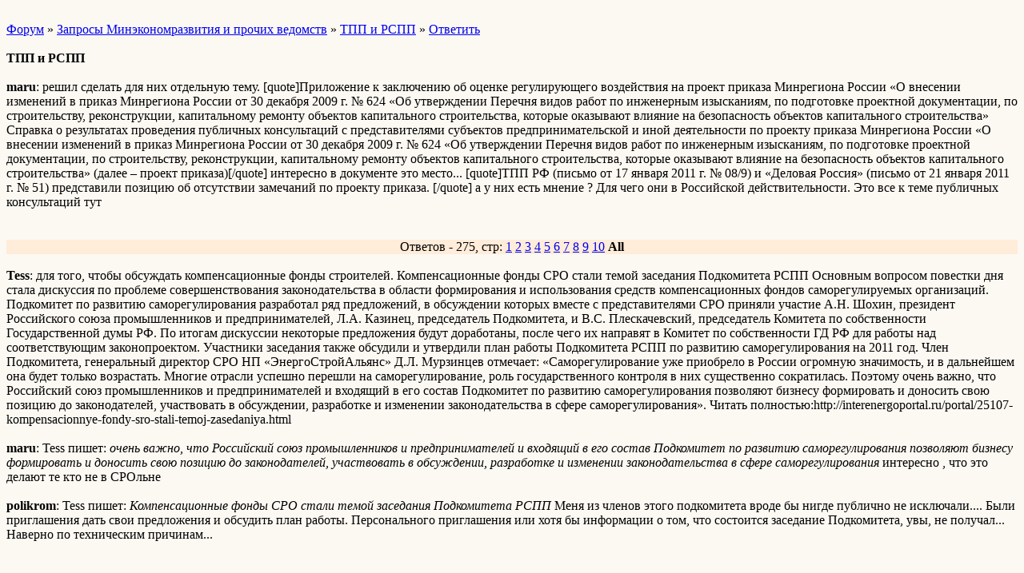

--- FILE ---
content_type: text/html; charset=windows-1251
request_url: http://wap.antisro.forum24.ru/?1-7-0-00000009-000-10001-0-1322339293
body_size: 92670
content:
<html><head><title>ТПП и РСПП</title><style>input,textarea{font-family:Verdana;border:1 outset rgb(236,183,104);}</style></head><body bgcolor=#FCF9F3><basefont size=2 face=verdana><div style='padding:10px 0;'></div><a href=/>Форум</a>  » <a href=/?0-7-0>Запросы Минэкономразвития и прочих ведомств</a> » <a href=/?1-7-0-00000009-000-10001-0>ТПП и РСПП</a>  » <a href=/?46-7-0-00000009-000-10001-0>Ответить</a> <br><br><b>ТПП и РСПП</b><br><br><b>maru</b>: решил сделать для них отдельную тему.        [quote]Приложение к заключению об оценке регулирующего воздействия на проект приказа Минрегиона России «О внесении изменений в приказ Минрегиона России от 30 декабря 2009 г. № 624 «Об утверждении Перечня видов работ по инженерным изысканиям, по подготовке проектной документации, по строительству, реконструкции, капитальному ремонту объектов капитального строительства, которые оказывают влияние на безопасность объектов капитального строительства»    Справка о результатах проведения публичных консультаций   с представителями субъектов предпринимательской и иной деятельности   по проекту приказа Минрегиона России «О внесении изменений в приказ Минрегиона России от 30 декабря 2009 г. № 624 «Об утверждении Перечня видов работ по инженерным изысканиям, по подготовке проектной документации, по строительству, реконструкции, капитальному ремонту объектов капитального строительства, которые оказывают влияние на безопасность объектов капитального строительства» (далее – проект приказа)[/quote]    интересно в документе это место...    [quote]ТПП РФ (письмо от 17 января 2011 г. № 08/9) и «Деловая Россия» (письмо от  21 января 2011 г. № 51) представили позицию об отсутствии замечаний по проекту приказа.    [/quote]    а у них есть мнение ?  Для чего они в Российской действительности.    Это все к теме публичных консультаций тут<br><div style='padding:10px 0;'></div><br><div align=center style='background-color:#FFECD9'>Ответов - 275, стр: <A HREF=/?1-7-0-00000009-000-0-0>1</A> <A HREF=/?1-7-0-00000009-000-30-0>2</A> <A HREF=/?1-7-0-00000009-000-60-0>3</A> <A HREF=/?1-7-0-00000009-000-90-0>4</A> <A HREF=/?1-7-0-00000009-000-120-0>5</A> <A HREF=/?1-7-0-00000009-000-150-0>6</A> <A HREF=/?1-7-0-00000009-000-180-0>7</A> <A HREF=/?1-7-0-00000009-000-210-0>8</A> <A HREF=/?1-7-0-00000009-000-240-0>9</A> <A HREF=/?1-7-0-00000009-000-270-0>10</A> <B>All</B> </div><br><b>Tess</b>: для того, чтобы обсуждать компенсационные фонды строителей.    Компенсационные фонды СРО стали темой заседания Подкомитета РСПП    Основным вопросом повестки дня стала дискуссия по проблеме совершенствования законодательства в области формирования и использования средств компенсационных фондов саморегулируемых организаций.    Подкомитет по развитию саморегулирования разработал ряд предложений, в обсуждении которых вместе с представителями СРО приняли участие А.Н. Шохин, президент Российского союза промышленников и предпринимателей, Л.А. Казинец, председатель Подкомитета, и В.С. Плескачевский, председатель Комитета по собственности Государственной думы РФ. По итогам дискуссии некоторые предложения будут доработаны, после чего их направят в Комитет по собственности ГД РФ для работы над соответствующим законопроектом.    Участники заседания также обсудили и утвердили план работы Подкомитета РСПП по развитию саморегулирования на 2011 год.    Член Подкомитета, генеральный директор СРО НП «ЭнергоСтройАльянс» Д.Л. Мурзинцев отмечает: «Саморегулирование уже приобрело в России огромную значимость, и в дальнейшем она будет только возрастать. Многие отрасли успешно перешли на саморегулирование, роль государственного контроля в них существенно сократилась. Поэтому очень важно, что Российский союз промышленников и предпринимателей и входящий в его состав Подкомитет по развитию саморегулирования позволяют бизнесу формировать и доносить свою позицию до законодателей, участвовать в обсуждении, разработке и изменении законодательства в сфере саморегулирования».    Читать полностью:http://interenergoportal.ru/portal/25107-kompensacionnye-fondy-sro-stali-temoj-zasedaniya.html<br><br><b>maru</b>: Tess пишет:   <i>очень важно, что Российский союз промышленников и предпринимателей и входящий в его состав Подкомитет по развитию саморегулирования позволяют бизнесу формировать и доносить свою позицию до законодателей, участвовать в обсуждении, разработке и изменении законодательства в сфере саморегулирования</i>   интересно , что это делают те кто не в СРОльне  <br><br><b>polikrom</b>: Tess пишет:   <i>Компенсационные фонды СРО стали темой заседания Подкомитета РСПП </i>     Меня  из  членов  этого  подкомитета  вроде  бы  нигде  публично  не  исключали....  Были  приглашения  дать  свои  предложения  и  обсудить  план  работы.  Персонального  приглашения  или  хотя  бы  информации  о  том,  что  состоится  заседание  Подкомитета,  увы,  не  получал...    Наверно  по  техническим  причинам...    <br><br><div style='padding:10px 0;'></div><br><b>polikrom</b>: Вот  что  в  итоге заседания   родилось: [BR]http://рспп.рф/news/view/503      ПРОЕКТ  Предложения  Подкомитета по развитию саморегулирования по совершенствованию законодательства РФ, касающегося формирования, размещения  и  использования средств компенсационных фондов саморегулируемых организаций    Анализ практики применения законодательства в области саморегулирования, представленный в докладе Минэкономразвития России  «Об итогах анализа практики применения законодательства РФ  о саморегулируемых организациях в отдельных сферах и отраслях экономической деятельности» (далее  - Доклад) выявил существенные проблемы в реализации законодательства  о саморегулировании.  Одними из ключевых вопросов, требующих более пристального  внимания являются вопросы формирования, размещения и использования средств компенсационных фондов саморегулируемых организаций,   т.к. формирование компенсационного фонда и его наличие является одним   из квалифицирующих признаков саморегулируемой организации.  Необходимо отметить, что в Докладе содержатся предложения    по совершенствованию положений как базового, так и отраслевого законодательства о компенсационных фондах, но мы считаем, что этот вопрос требует более детального рассмотрения и более детальных предложений.     	В рамках совершенствования механизмов формирования, размещения      и использования компенсационных фондов СРО и при подготовке изменений   и дополнений в Федеральный закон от 01.12.2007 г. № 315-ФЗ  «О саморегулируемых организациях» мы предлагаем:    1. Рассмотреть возможность применения механизма пополнения средств компенсационного фонда саморегулируемой организации за счет неденежных средств, которые соответствуют инвестиционной декларации саморегулируемой организации.  Инвестиции-  это  бизнес,  а  СРО  &#34;некоммерческое  партнерство&#34;...    2. Рассмотреть возможность применения механизма пополнения компенсационного фонда саморегулируемой организации за счет пожертвований третьих лиц, не являющимися членами саморегулируемой организации.   ????????????????  Надо  понимать  это  &#34;пожертвования&#34;  консалтов  при  получении  фантика  СРО  на  продажную  фирму- однодневку!    3. Рассмотреть возможность непропорционального внесения взносов членами саморегулируемой организации в случае пополнения компенсационного фонда.   т.е.  пополнять  КФ  будет  виновник  выплат  из  КФ???  а  какже  субсидиарная  ответственность??    4. Рассмотреть возможность применения единообразного подхода  по управлению средствами компенсационных фондов, а также предусмотреть  размещение всего объема компенсационного фонда на депозитном счете в банке. Для этого рассмотреть возможность применения механизма специального режима банковского счета.    5. Рассмотреть возможность использования средств (доходов), полученных от размещения средств компенсационных фондов на финансирование деятельности саморегулируемой организации.  На  зряплату  руководителя  аппарата,  чтоли???   А  почему  не  на  пополнение  КФ???      6. Рассмотреть возможность сохранения механизма субсидиарной ответственности средствами компенсационного фонда за убытки, причиненные членами саморегулируемой организации.    7. Рассмотреть возможность применения механизма выплат    из компенсационного фонда исключительно по решению суда.    8. Рассмотреть возможность предъявления саморегулируемой организацией регрессных требований к члену саморегулируемой организации, причинившему вред третьему лицу.    Полный  абзац  сводящий  КФ  к  абсурду    9. Рассмотреть возможность создания механизма, ограничивающего осуществление основной деятельности членом саморегулируемой организации в случае, если данное лицо не выполнило требования, предъявленные  к нему в порядке регресса саморегулируемой организацией.   ???????    	  10. Рассмотреть возможность применения механизма страхования средств компенсационных фондов саморегулируемых организаций.  Полный  абзац  в  квадрате!    11. Предусмотреть возможность применения механизма возврата   по истечении срока исковой давности Национальным объединением саморегулируемых организаций средств компенсационного фонда, членам ликвидированной саморегулируемой организации.   ????    Мозги  от  этого  проекта  встали  перпендикулярно здравому  смыслу!!!.  Комментарии  мои    Предлагаю,  используя  мой  статус  члена  подкомитета,  вытащить  этот  &#34;проект&#34;на  широкое  публичное  обсуждение!!!    <br><br><b>polikrom</b>: Тезисы  выступления  Президента РСПП  Шохина А.Н.    К заседанию Подкомитета по развитию саморегулирования Комитета РСПП по совершенствованию контрольно-надзорной деятельности и устранению административных барьеров  15 февраля 2011 года    Уважаемые коллеги!    В этом году мы проводим первое заседание Подкомитета по развитию саморегулирования. Во многом 2011 год станет определяющим в дальнейшем развитии саморегулирования в России.  В январе на публичное обсуждение была вынесена полная версия подготовленного Минэкономразвития России доклада «Об итогах анализа практики применения законодательства РФ о саморегулируемых организациях в отдельных сферах и отраслях экономической деятельности», основные положения которого мы обсуждали на круглом столе в декабре прошлого года в Государственной Думе РФ.    В целом доклад получил высокую оценку бизнес-сообщества и экспертов.    8 февраля доклад был рассмотрен на заседании Правительственной комиссии по проведению административной реформы. По итогам заседания Минэкономразвития России поручено при подготовке ко второму чтению в Государственной Думе проекта федерального закона «О внесении изменений в Федеральный закон «О саморегулируемых организациях» и отдельные законодательные акты РФ» подготовить предложения по включению в него поправок, направленных на совершенствование института саморегулирования. О результатах выполнения поручено доложить до 15 марта 2011 года.    Таким образом, в настоящее время работа по совершенствованию законодательства о саморегулируемых организаций переходит в стадию подготовки конкретных правовых норм, направленных на реализацию положений доклада Минэкономразвития России.    В этой связи мы считаем важным провести ряд обсуждений основных направлений совершенствования законодательства о саморегулируемых организациях. Одно из таких обсуждений состоится завтра в Высшей школе экономики.    Основным мероприятием цикла публичных обсуждений должен стать Первый всероссийский форум саморегулируемых организаций, который пройдет 22 апреля 2011 года в рамках проводимой РСПП Недели российского бизнеса.     В 18 февраля (в пятницу) состоится заседание организационного комитета Всероссийского форума.    В качестве одной из площадок обсуждения проблем саморегулирования мы рассматривает деятельность нашего Подкомитета по развитию саморегулирования, объединяющего видных специалистов в сфере саморегулирования.  По предложениям членов Подкомитета сегодняшнее заседание мы решили посвятить одному из важнейших вопросов саморегулирования – компенсационным фондам СРО.    В зарубежных юрисдикциях основным стимулом эффективного выполнения саморегулируемыми организациями своих функций являются репутационные риски. В то же время в нашей стране, учитывая отсутствие традиций саморегулирования, таким стимулом в большей степени выступает риск утраты компенсационного фонда, что может привести к ликвидации саморегулируемой организации. В этой связи правовое регулирование компенсационного фонда имеет особую актуальность.  Развитие саморегулирования и в целом правовой культуры в стране неминуемо приведет к расширению практики предъявления требований к саморегулируемым организациям о возмещении убытков, причиненных их членами. Некоторые сферы экономической деятельности уже столкнулись со значительным ростом требований о возмещения убытков (например, арбитражное управление). В этой связи необходимо обеспечить сбалансированное регулирование компенсационных фондов, которое с одной  стороны, предоставляет потребителям возможность получить возмещение убытков, а с другой, не приводит разрушению системы саморегулирования.    В докладе Минэкономразвития России уделено большое внимание проблемам формирования, размещения и использования компенсационных фондов. Вместе с тем, докладе не нашли свое отражение некоторые проблемы правового регулирования компенсационных фондов, которые, по нашему мнению, нуждаются в обсуждении.  Надеюсь, что сегодня нам удастся сформулировать конструктивные предложения, которые будут использованы в ходе проводимой работы по совершенствованию законодательства о саморегулируемых организациях.<br><br><b>polikrom</b>: Анонсы  РСПП  4 Марта 2011   http://рспп.рф/announce    Cостоится заседание Комиссии РСПП по строительному комплексу и жилищно-коммунальному хозяйству  На заседании планируется обсуждение следующих вопросов:  1. Саморегулирование в строительной отрасли Российской Федерации. Обсуждение Доклада Минэкономразвития «Об итогах анализа практики применения законодательства Российской Федерации о саморегулируемых организациях в отдельных сферах и отраслях экономической деятельности»;  2. Об изменениях в градостроительном законодательстве Российской Федерации (№190-ФЗ от 29.12.2004г. ГрК);  <br><br><b>GSA</b>: <i>Предлагаю, используя мой статус члена подкомитета, вытащить этот &#34;проект&#34;на широкое публичное обсуждение!!! </i>  Поддерживаю. Начни хотя бы с ЖЖ. Мы поддержим. Как тишет Галя:-&#34;Больше публикаций&#34;.<br><br><b>polikrom</b>: Очень  удивлен  отсутствием  реакции  на  проект  РСПП  по  КФ!!!!    Ообсуждаем  кто,  как,  где  и  с  кем  скурвился,  а  важнейшая  тема  по  сути  этого  форума  не  удостоилась  внимания!    Что  происходит???? <br><br><b>Сергей из Сибири</b>: polikrom пишет:   <i>Что происходит???? </i>   А фиг его знает.))  Проблема СРО  стала вторичной,пока есть &#34;галерные&#34; и их руководство у власти.  То что не скажем,отзывается во властных структурах с ОГРОМНОЙ задержкой.  Жирафность и тупизм- основа политики)<br><br><b>maru</b>: polikrom пишет:   <i>Что происходит????  </i>   давай встречный вопрос, почему еще не в ЖЖ.  понимать следующее, тут межсобойчик, который понимает что все они ТПП и РСПП карманные органы ...  смотри, как Плескачевский их в правильное русло своего понимания ставит.  Выноси эту тему в ЖЖ  нужно, ее там двигать, где читателей много и объеснять для окружающих пагубность происходящего.  Если на этот вопрос коротко отвечать.    Если отвечать долго....  Кажется что до их понимания мы еще не доростли, мы не пасемся в закромах родины и  они оторваны от жизни.    Тема ТПП и РСПП еще нужно расмотреть, старорежимный это формат, и он  для крупного бизнеса.<br><br><b>Tess</b>: я бы не стала переоценивать значение ЖЖ. Тем более у Володи свой блог в Гайдпарке, он ему ближе.  Внешне все выглядит так, что наше мнение никого не интересует. Поэтому нет широкой полемики, а отдельные выступления смотрятся как выступления маргиналов.  Малый бизнес массово удавлен. Остается уповать на Единую Росиию)) вот сделают тему партийным проектом и будем нам щастье. <br><br><b>maru</b>: Tess пишет:   <i>я бы не стала переоценивать значение ЖЖ. Тем более у Володи свой блог в Гайдпарке</i>  но наличие жж, не помешает     <br><br><b>polikrom</b>: Посмотрите внимательно   доклад  Минрегиона!  Если  с  нашего  форума  убрать  эмоции  и  междусобойные  свары,  получится  этот  самый  доклад  Минрегиона!!!    Нас  читатют  и  цитируют  без  упоминания  источника...  И  на  том  спасибо  что  наши  мысли  находят  отражение  в  официальных  документах!    Снижение  активности  форума  по  основной  теме,  считаю  временным  отступлением  для  перегруппировки  сил  и  средств.  Меня  радует  увеличивающееся  количество  анонимных  гостей  на  форуме  -  это  хороший  знак!!  <br><br><b>maru</b>: polikrom пишет:   <i> эмоции и междусобойные свары</i>   в них находится зерно  <br><br><b>Tess</b>: polikrom пишет:   <i>Нас читатют и цитируют без упоминания источника... И на том спасибо что наши мысли находят отражение в официальных документах! </i>   я все же склонна думать несколько скромнее))))  Не скажу, что это НАС цитируют, но мы на самом деле за все время ОЧЕНЬ МНОГО прочитали и в общих спорах-разговорах приблизились к пониманию сути проблемы.  И если за нами правда жизни, то рано или поздно это станет очевидно всем. История рассудит, а  сейчас  люди живут долго, большинство еще застанет  этот суд. <br><br><b>polikrom</b>: maru пишет:   <i>эмоции и междусобойные свары    в них находится зерно  </i>     Не  уверен  в  этом!    Нас  цитируют   только  потому,  что  им  нечего  возразить  на  наши  здавомыслящие  (  простите  за  тавтологию)  мысли!!!!    И  только  в  том  наша  сила,  что  коллективным  разумом,  пускай  300  малых  бизнесменов,  мы  развенчали  идеологию  148ФЗ!    Кстати,  в  ГД  сколько  думающих  умов???  <br><br><b>maru</b>: ТПП РФ совместно с Минрегионом России и Национальным объединением строителей была подготовлена справка, согласно которой за 5 месяцев 2010 г. при выполнении видов работ, отмеченных &#60;*&#62;, произошло 33 аварии. В то же время, Минэкономразвития России не удалось получить статистические данные по числу аварий при выполнении указанных видов работ до установления для них примечания &#60;*&#62; по той причине, что такой статистики не ведется. Вышеназванные данные были получены ТПП РФ по результатам анализа выпусков СМИ.    Как понял, НОСТРОЙ подтащил ТПП к этой справке для придания веса своему документу.  Минрегион в тему НОСТРОЯ всегда подпишится.    Только справка, по анализам выпуска СМИ подготовлена    Наш форум не СМИ, падающие краны, ободванные трубы тепла и воды не учитываются и ущерб от них не учитывается....    ТПП мертвый орган.....  он хоть под чем подпишится  <br><br><b>Мастерсан</b>: maru пишет:   <i>ТПП мертвый орган....</i>         пусть фима взвалит на себя побольше. Глядишь и ..............................      <br><br><b>Мастерсан</b>: Из  Ветхого завета - &#34;Господь дал им перепелов, засыпал птицей вокруг всё землю, объелись они перепелов, и стало им плохо..................&#34;<br><br><b>polikrom</b>: polikrom пишет:   <i>Анонсы РСПП 4 Марта 2011    [BR]http://рспп.рф/announce     Cостоится заседание Комиссии РСПП по строительному комплексу и жилищно-коммунальному хозяйству   На заседании планируется обсуждение следующих вопросов:   1. Саморегулирование в строительной отрасли Российской Федерации. Обсуждение Доклада Минэкономразвития «Об итогах анализа практики применения законодательства Российской Федерации о саморегулируемых организациях в отдельных сферах и отраслях экономической деятельности»;   2. Об изменениях в градостроительном законодательстве Российской Федерации (№190-ФЗ от 29.12.2004г. ГрК); </i>       Поучаствовал  в  этом  мероприятии.    Основной  вывод:    АСР  (Кошман),  Комиссия  РСПП (Кошман) и  МинЭкономразвития  объединились  против  носростроя  и  148ФЗ.  Формат  мероприятия  был  абсолютно  Антиностроевский, Анти148!!! Холопик  даже  не  вякнул.    От  НОСТРОЯ  выступил  Опекунов  с  дежурными  словами  и  цифрами  об  успехах  Сронизации  и  уничтожении  однодневок  просил  2  года  моратория  на  изменения  законов  о  СРО,  тогда,  мол,  мы  сможем  доказать,  что  идем  правильным  путем!    Оказалось,  что  в  ногу  по  магистральному  тупику  саморегулирования  в  строительстве  идет  только  Опекунов!    Остальные  выступающие,  сделав  реверанс  в  сторону  СРО  в  первом  предложении,  озвучили  практически  все  извращения  148ФЗ,  те  что  мы  с  Вами  обсуждали  и  сформулировали  год  назад  на  нашем  форуме!    В  РСПП  по  поводу  самогегулирования  тоже  раздрай!  Кошман  на  этом  заседании  своего  комитета  ни  под  каким  видом  не  захотел  обсуждать  решения  подкомитета  по  саморегулированию  15 02.11    Подробности  заседания  чуть  позже...    ПОДУЛ  ВЕТЕР  ПЕРЕМЕН????<br><br><b>maru</b>: polikrom пишет:   <i>АСР (Кошман), Комиссия РСПП (Кошман) </i>   Кинутые строительные ассоциации пытаются выжить, из них, сделать в свое время СРО не получилось. Строителей со взносами забрали в СРО. Платить взносы за членство и там и там не все будут.<br><br><b>заСРОнецц</b>: Лутьше так:  АСР (Кошман), Комиссия РСПП (Кошман) и МинЭкономразвития (Кошман)...<br><br><b>Виктор Борисович</b>: Это не ветер - это сквозняк.  maru пишет:   <i>Платить взносы за членство и там и там не все будут</i>   Вернее сказать - все не будут. С каждым днём всё больше денег аккумулируется на счетах СРО, поэтому остальным достанется роль домашних животных на кухне. Что бы, что то получить со стола придётся &#34;служить&#34;.  <br><br><b>kk</b>: polikrom пишет: <i>ПОДУЛ ВЕТЕР ПЕРЕМЕН????</i> Петух в зад клюнул?<br><br><b>USB</b>: polikrom пишет:   <i>И только в том наша сила, что коллективным разумом, пускай 300 малых бизнесменов, мы развенчали идеологию 148ФЗ!</i> Это где вы тут 300 малых письнесменов нашли ? Тут 5-7 человек от силы присутствует.<br><br><b>maru</b>: USB пишет:   <i>Это где вы тут 300 малых письнесменов нашли ? Тут 5-7 человек от силы присутствует.    	</i>   около 16-18 если быть точнее....<br><br><b>Мастерсан</b>: USB пишет:   <i>Это где вы тут 300 малых письнесменов нашли ? Тут 5-7 человек от силы присутствует</i>     Доктор на больных не обижается  <br><br><b>tatarnick</b>: А меня не сосчитали ... .<br><br><b>GSA</b>: Зря вы так. Даже если нас на форуме 18 человек, 5 из них выходят только на форум, то остальные ведут постоянную работу. Не менее 500 человек, через меня, это работники лифтового бизнеса, члены ОМОР, СОЮЗПРОМЛИФТ, депутаты ГД постоянно в курсе про наше движение. А наши высказывания в блогах, ЖЖ, и др. социальных сетях. Да многие не публикутся, их не слышно, но они на нас смотрят, поддерживат. Кроме того участие в круглых столах. Я уже не говорю о Володе, Андрею, Галине, Сергею, Александру, Наташи. Это не одна тысяча. Так что на самом деле, тот кто считает только голоса непосредственных участников, глубоко ошибается.  <br><br><b>polikrom</b>: А.С. Самойлов  заслуженный юрист Российской Федерации  доктор юридических наук, профессор,   член Координационного совета при Правительстве     Доклад  на  заседании  Комиссии  РСПП  04.03.11   [BR]http://www.a-s-r.ru/tabid/278/EntryID/14852/ReturnId/36/Default.aspx          На данном этапе вполне можно подвести некоторые предварительные итоги указанной реформы, попытаться выявить и указать основные положительные и отрицательные моменты проведенной работы по переходу к саморегулированию строительной деятельности.        Попытка дать объективную оценку таких итогов со стороны государства была предпринята Министерством экономического развития Российской Федерации в докладе «Об итогах практики применения законодательства Российской Федерации о саморегулируемых организациях в отдельных сферах и отраслях экономической деятельности»                (декабрь 2010 г.). Критические в своей основе выводы авторов доклада вызвали весьма эмоциональную негативную реакцию части функционеров национальных объединений СРО строительного комплекса. Однако ответного более или менее предметного анализа ситуации со стороны саморегулируемого строительного рынка не последовало.         В настоящем обзоре делается попытка в какой-то мере восполнить указанный пробел и кратко изложить видение основных итогов реформы частью строительного бизнес-сообщества, объединенного в Ассоциацию строителей России.    К главным, относительно позитивным, результатам проведенной реформы следует,  по нашему мнению, отнести следующие:    реформа «вымела» с рынка большое число вполне добросовестных предприятий малого и среднего бизнеса, которые объективно оказались не в состоянии нести те серьезные финансовые затраты, которые возложило саморегулирование на членов СРО.    Сформированы основы дополнительной, в том числе коллективной ответственности субъектов строительного рынка перед потребителями их услуг в виде формирования компенсационных фондов и внедрения системы страхования гражданской ответственности членов СРО.         Практика показывает, что эти механизмы пока крайне несовершенны и в большой степени носят весьма формальный характер, однако ценность движения рынка в этом направлении, как представляется, очевидна.           Одновременно реформа выявила и ряд относительно негативных сторон саморегулирования строительной деятельности.  Наиболее очевидными нам представляются следующие:    Далее  14  страниц  убедительного  текста:    Возможности саморегулируемых организаций по регулированию строительной деятельности крайне ограничены и сведены, по существу, к допуску на рынок юридических лиц и индивидуальных предпринимателей по правилам, определенным государственными органами. От государственного лицензирования эта процедура отличается лишь субъектом выдачи соответствующего разрешения и перенесением «зоны конфликта» в сферу гражданского общества.    Главным основанием перехода к саморегулированию строительной деятельности было заявлено устранение излишних административных барьеров и преодоление коррупции, связанной с функцией государственного лицензирования. Однако реформа объективно создала большое количество новых административных барьеров и породила новые источники и механизмы коррупции.    Парадоксально, но в сравнении с фактически созданной системой «общественного» допуска на строительный рынок процедура государственного лицензирования, при всей ее потенциальной коррупционности и невысокой эффективности, не выглядит менее предпочтительной.    Под качеством продукции (работ, услуг) обычно принято понимать ее (их) объективное соответствие обязательным требованиям (нормативно закрепленным или добровольным стандартам, правилам, нормам, либо договорно определенным требованиям потребителя). Отсюда следует, что с правовой точки зрения работы выполнены либо качественно, либо нет. Ставить перед СРО цель «повышения качества» бессмысленно, поскольку неясно, что эта цель означает.    Представляется, что при нынешнем законодательном регулировании возможности использования средств компенсационного фонда как инструмента справедливого и оперативного возмещения причиненного вреда крайне ограничены.    Национальное объединение саморегулируемых организаций:  центр согласия или новое министерство?    Таким образом, в ходе реформы в сфере капитального строительства появились, как минимум, три дополнительных надзорных органа. Представляется достаточно очевидным, что построение указанной иррациональной, по нашему мнению, системы надзора (контроля) за структурами саморегулирования  необоснованно расширяет вмешательство государства в деятельность конкретного сегмента гражданского общества, усиливает административное давление на строительный бизнес.<br><br><b>USB</b>: GSA пишет:   <i>Зря вы так. Даже если нас на форуме 18 человек, 5 из них выходят только на форум, то остальные ведут постоянную работу. Не менее 500 человек, через меня, это работники лифтового бизнеса, члены ОМОР, СОЮЗПРОМЛИФТ, депутаты ГД постоянно в курсе про наше движение. А наши высказывания в блогах, ЖЖ, и др. социальных сетях. Да многие не публикутся, их не слышно, но они на нас смотрят, поддерживат. Кроме того участие в круглых столах. Я уже не говорю о Володе, Андрею, Галине, Сергею, Александру, Наташи. Это не одна тысяча. Так что на самом деле, тот кто считает только голоса непосредственных участников, глубоко ошибается.</i> Нет не зря. Вот возьмите тот же блог Медведева - 5-7 постоянных писателей по проблеме СРО на всю страну пишут одно и то же, при чем исписались настолько,что в основном идет бред беллетристический. Теперь поставте себя на место Медведева. Заходит он в свой блог, а там одни и те же персонажи как Шарманку крутят. Что придет ему в голову, да и любому нормальному человеку? Ответ очевиден - проблемы нет, а педалируют ее постоянно одни и те же либо полоумные неудачники либо проплаченные наймиты. Тоже самое и с форумом данным - тех кто Вам хоть какие то свежие мысли вносили (Консалт,Гуест,Пауль,Сосед ,Архмастер,Утечка да много еще кого)- Вы изгнали - теперь форум это перепост новостей с открытых ресурсов и однообразные посты -заклинания 3-4 постоянных участников форума<br><br><b>maru</b>: USB пишет:   <i>(Консалт,Гуест,Пауль,Сосед ,Архмастер,Утечка да много еще кого)</i>   можно по каждому в отдельности сказать что они хотели, умного у них было мало..    из перечисленного   Пауль совсем не в тему, он заклинен на 92....  Консалт, ему нужно было допуски продавать, он ждал этого момента...  Архмастер(утечка) обманулись в численности и дальнейшее им стало не интересно  Соседа гуест использовал  Гуест хотел тоже деньги тут зарабатывать  USB   к чему твой посыл непонятно      зы  может у кого другая трактовка событий   <br><br><b>polikrom</b>: USB пишет:   <i>форум это перепост новостей с открытых ресурсов и однообразные посты -заклинания 3-4 постоянных участников форума</i>     Не  пропадет  наш  скорбный  труд...    Доклад  профессора  юриста  в  РСПП - тому  подтверждение!!!!  Уж  больно  знакомые  мысли  и  факты  в  докладе!    <br><br><b>kk</b>: Блин, ну никак не пойму, что здесь делать такому широко и прогрессивно мыслящему, удачливому USB, среди нескольких ненормальных, постящих однооборазные новости и посты-заклинания?  Неужто миссионер?<br><br><b>maru</b>: USB пишет:   <i>Вот возьмите тот же блог Медведева - 5-7 постоянных писателей по проблеме СРО на всю страну пишут одно и то же</i>   про это уже говорили,  по данному адресу такой не проживает, зачем писать...  <br><br><b>Guest</b>: maru Чтож Андрей тебе не  дает то покоя моя персона? И не хожу уже к ВАМ и тебе и другим все рассказывал, что я за нормальное саморегулирование и честное зарабатывание денег. На тебе точно зарабатывать не буду да и на других тут, с вами связываться себе дороже - удавитесь ведь за любую копейку. Учитесь сами тогда!!!    USB  На самом деле нас никто не изгонял - просто обсуждение тут заходит часто в тупик и ходит по одному и тому же кругу &#34; Все плохо и все козлы&#34; - нас такое не устраивает. Готовы делиться мыслями многими - сами хотим сделать лучше, сами во всем не согласны. Но многое и не успеваем и нас не всегда слышат, но мы не отчаиваемся а идем дальше и работаем. Готовы обсуждать любые здравые идеи и мысли - но уже на нашей площадке, у нас и демократии там поболее будет. Так что милость просим - форум сро-россии.ру<br><br><b>Мастерсан</b>: USB пишет:   <i>проплаченные наймиты</i>      А сколько тебе платят, дружок?  Или тебе пообщаться не с кем?      Мне постоянно названивают представители паритет кирби, если кто не знает кирби это такие омериканские пылесосы. Так вот, предлагаю им пообщаться с  зеркалом, либо телефон просто кладу в карман, пущай себе говорят...............  .<br><br><b>USB</b>: Мастерсан пишет:   <i>А сколько тебе платят, дружок?  Или тебе пообщаться не с кем? </i> А Вы еще и хамло батенька. И попросил бы именно Вас не тыкать - Вы тут наиболее отвратный персонаж.<br><br><b>maru</b>: Guest   Дело не в копейке, это образно...  Давай говорить так, многие из участников это фактура для понимания происходящего, загонять ее в какой то формат, это означает потерять обратную  связь. Поэтому если отбросить все старые попытки и начать обсуждать все будет нормально. Механизмы для общения уже есть.    ЗЫ  то что есть &#34;нормальное саморегулирование&#34; я уже не верю.  сейчас без него работаю, мне от этого хорошо..  те кто вступил, сейчас себе придумывают какие взять работы СРО ,я их понимаю, деньги назад не отдадут....<br><br><b>USB</b>: У остальных прошу прощения за резкость и если обидел кого то не со зла.<br><br><b>Tess</b>: Guest пишет:   <i>удавитесь ведь за любую копейку. Учитесь сами тогда!!! </i>     Ахаха))не за любую, а СВОЮ!! Как и вы за нее же давитесь))   Guest пишет:   <i> Готовы делиться мыслями многими - сами хотим сделать лучше, сами во всем не согласны. Но многое и не успеваем и нас не всегда слышат, но мы не отчаиваемся а идем дальше и работаем. </i>   Вот и шли бы вы куда подальше, без нас. Не надо нас регулировать!!! И тем более брать за это деньги. <br><br><b>maru</b>: USB пишет:   <i>У остальных прошу прощения за резкость и если обидел кого то не со зла.</i>   Ностальгические чувства вызвал, чуть не разрыдался  <br><br><b>Tess</b>: USB пишет:   <i>Вы тут наиболее отвратный персонаж.</i>       А вот на наших персонажей наезжать не надо. Пока такая вежливая просьба.<br><br><b>maru</b>: Сейчас тему буду на верха поднимать, нужно будет думать  <br><br><b>Guest</b>: maru  Давно предлагал все это сделать и с ПЫСЫ твоим согласен и мысли есть свои, а нормально это как - когда тут же Тесс выпендрилась хотя вообще не в теме. С тобой лично готов обсудить в скайпе формат общения.    Tess Я за свою не давлюсь а твою и тем более. Умерь свой пыл - ты и сама себя то регулировать не можешь - и тебя никто не собирался регулировать а профессиональную деятельность вообще то регулируют и профессиональную. а если ТЫ не вкурсе то читай Конституцию РФ что это прерогатива Государства под названием Российская Федерация - в которой ксати ты и живешь. Так что сама понимаешь есть 2 варианта либо сами пишем законы либо пишут их за нас....<br><br><b>Tess</b>: Guest пишет:   <i>Tess Я за свою не давлюсь а твою и тем более. Умерь свой пыл - ты и сама себя то регулировать не можешь - и тебя никто не собирался регулировать а профессиональную деятельность вообще то регулируют и профессиональную. а если ТЫ не вкурсе то читай Конституцию РФ что это прерогатива Государства под названием Российская Федерация - в которой ксати ты и живешь. Так что сама понимаешь есть 2 варианта либо сами пишем законы либо пишут их за нас....</i>   Да, представь себе, хватило ума 20 лет проектировать без всякого регулирования. А то, что вы со своим боссом Плескачевским навязали строителям еще войдет в анналы истории, удивили весь мир таким саморегулированием по российски. Викиликс еще напишет о том, как угорает мир над этими регуляторами.   И про то, как ВЫ пишете законы тоже известно. Романтики-вертикалисты. <br><br><b>Guest</b>: Tess  За романтиков спасибо!!! и Это правда! А вот что ВЫ 20 лет проектировали без регулирования это не правда - сами вспомните скоих регуляторов и контролеров? или помочь?    и плиз в студию перечень Ваших работ, раз уж моя работа вам не по душе, надеюсь мне Ваши работы понравятся<br><br><b>maru</b>: Guest  тут ты не прав, Tess правильно сделала что отреагировала, на выпад незнакомцев.  Обычно, в ЖЖ принято тех кто аноним на 3 буквы посылать, что бы не прятались...  <br><br><b>maru</b>: Guest пишет:   <i>С тобой лично готов обсудить в скайпе формат общения. </i>   про это я уже говорил, статус общения не позволяет говорить за спиной от участников.<br><br><b>Guest</b>: Tess И насчет того что мы навязали строителям что либо - давай всеж факты конкретные а не голословно, давно всей стране известно что Плескачевский В.С. к 148-Фз никакого отношения не имеет - вот только почему то одна ТЕсс не знает об этом до сих пор. Будь так мила - почитай интернет все же, обязательно найдешь об этом там.<br><br><b>Guest</b>: maru пишет:   <i>Guest тут ты не прав, Tess правильно сделала что отреагировала, на выпад незнакомцев.  Обычно, в ЖЖ принято тех кто аноним на 3 буквы посылать, что бы не прятались... </i>     Если так то надо вообще полные ФИО сделать в форуме о саморегулировании и новый форум тогда - это к новому формату обсуждения<br><br><b>polikrom</b>: Теперь  то,  что  успел  законспектировать  из  остальных  выступлений:    Опекунов  В.С.  Вице-президент Нострой  (Дифирамбы  СРО  и  количество  однодневок  изгнанных  с  рынка  опускаю..)    На 90%  мы  согласны  с  выводами  в  докладе  Минэкономразвития,  но  мы  встревожены  этим  докладом.  Обратились  к  ВВП  нельзя  ничего  менять,  дайте  2  года  передышки.  Володин  поддержал - ломать  148 ФЗ  не  будем!  СРО  -  хороший  тренд,  главная  беда  недобросовестные  СРО.    Кудрявцев  А.П.  Президент Российской Академии Архитектуры и Строительства     Закон  принят  торопливо,  без  учета  мнения  профессионалов.  Органический  порок  СРО  по  148ФЗ -  субъект саморегулирования  юридическое  лицо.  Знания  профессионала  не  являются  собственностью  юр.лица.  Мы  не  можем  использовать  мировой  опыт  саморегулирования.  Кто  и  как  будет  аттестовывать  ГИПа  и  ГАПа???  Ревизия  148ФЗ  будет  бесконечна!!!    Кайков М.И  Президент Союза строителей железных дорог Михаил ,  Его  выступление  есть  на  сайте  АСР  http://www.a-s-r.ru/tabid/278/EntryID/14852/ReturnId/36/Default.aspx    Запомнилось:  Необходимо  учитывать  европейский  опыт  персональной  ответственности надо  переходить  насаморегулирование  физ.лиц.  СРО  спущено  сверху  вниз,  несмотря  на  конфликт  В  ГД (Шаккум  и  Плескачевский)  Система  страхования  не  работает.    Федоров В.В.  Президент СРО «Некоммерческое партнерство строителей малого и среднего бизнеса»     КФ не  выполняет  свою  функцию,  страховка  не  работает,  далее  практически  негатив  СРО по  пунктам  1  доклада.    Богданов М.И  Генерального директора ОАО «ПНИИИС»   и  по  совместительству  Президент  оппортунистического  СРО  изыскателей.    Самогегулирования  в  строительстве  не  существует!  Цитата:  &#34;Нами глупыми  строителями  руководят  талантливы  менеджеры  СРО&#34;  Среди  талантливых  менеджеров,  как  пример,  был  упомянут  учитель  физкультуры.  Одни  и  те  же  фамили  среди  руководителей  СРО  в  строительстве,  изысканиях,  проектировании,  энергоаудите,  пожарной  безопасности  - они  великие  специалисты  во  всех  этих  областях  .  Саморегулирование  по  148ФЗ  невозможно! Неодходимо  саморегулирование  физ.лиц.  В  коллегиальные  органы  СРО  и  в  аппарат  СРО  избирать  и  назначать  профессионалов  имеющих  профильное  образование  и  опыт  работы.    Лощенко А   помощник министра регионального развития     В  докладе  Самойлова  хороший  анализ  ситуации,  серьезная  критика,  предстоят  серьезные  баталии.  Строительная  индустрия  обижается,  что  не  включена  в  саморегулирование.<br><br><b>Tess</b>: Guest пишет:   <i>А вот что ВЫ 20 лет проектировали без регулирования это не правда - сами вспомните скоих регуляторов и контролеров? или помочь?     и плиз в студию перечень Ваших работ, раз уж моя работа вам не по душе, надеюсь мне Ваши работы понравятся</i>   Регуляторы были вполне вменяемые, если речь идет о тех, у кого приходилось согласовывать проекты. Замечания были по делу, а не по поводу бумажек-курсов-дипломов. Но такого дебилизма, как надстройки из чинуш, администраторов, юристо-экономистов живущих на наши взносы в страшном сне присниться не могло.   148-ФЗ логичное завершение 315-ФЗ. Насильное объединение и коллективная ответственность. Не будут жить по такому закону индивидуальные  предприниматели, потому как он противоречит духу предпринимательства. В основе свободного бизнеса заложен дух  соревнования и конкуренции, а СРО убивает конкуренцию напрочь.  Бизнес это не командные соревнования. Не будут члены СРО добровольно следить друг за другом и тем более оплачивать косяки.   Мой перечень работ в соответствии с 624м. Нравится?  <br><br><b>maru</b>: Guest пишет:   <i>Если так то надо вообще полные ФИО сделать в форуме о саморегулировании и новый форум тогда - это к новому формату обсуждения</i>   все наши данные на форуме есть, есть для этого специальный раздел.  с ботами разговоривать можно только для поднятия статистики не более...  нам прятаться некуда.<br><br><b>Сергей из Сибири</b>: Guest пишет:   <i>А вот что ВЫ 20 лет проектировали без регулирования это не правда - сами вспомните скоих регуляторов и контролеров? или помочь?  </i>   Те структуры,которые и ранее следили за правильностью исполнения проектов и монтажа ( Ростехнадзоры и пр. ) они  есть и слава Богу остались,просто появилась еще левая структура  ,совсем левая ..я про СРО.  Профессионалные общественные контролеры с юродоэкономобразованием.,блин.    СРО сегодня это созданная  юристами синекура  для юристов.    <br><br><b>maru</b>: polikrom   тут пришла информация что вся эта суета начата строительными ассоциациями которых кинули при СРОнизации..  как бы началось их второе пришествие  в строительный бизнес но под другим углом...  Т.е. слушания, которые проводил Минэкономразвития, было по их просьбе  начато.<br><br><b>Сергей из Сибири</b>: Tess пишет:   <i>315-ФЗ. Насильное объединение и коллективная ответственность. Не будут жить по такому закону индивидуальные предприниматели, потому как он противоречит духу предпринимательства</i>   Да, Гуест , ваш закон прошел &#34;промеж струек&#34; только благодаря  фуршету под НГ и  в нужное время для сторонников построения вертикали.   Партии воров и жуликов  и ихнему начальнику только близка круговая порука .Социально близкий  для них закончик  получился.)<br><br><b>USB</b>: polikrom пишет:   <i>Кайков М.И Президент Союза строителей железных дорог Михаил ,   Его выступление есть на сайте АСР http://www.a-s-r.ru/tabid/278/EntryID/14852/ReturnId/36/Default.aspx     Запомнилось:   Необходимо учитывать европейский опыт персональной ответственности надо переходить насаморегулирование физ.лиц.   СРО спущено сверху вниз, несмотря на конфликт В ГД (Шаккум и Плескачевский) Система страхования не работает.     Федоров В.В. Президент СРО «Некоммерческое партнерство строителей малого и среднего бизнеса»     КФ не выполняет свою функцию, страховка не работает, далее практически негатив СРО по пунктам 1 доклада.     Богданов М.И Генерального директора ОАО «ПНИИИС» и по совместительству Президент оппортунистического СРО изыскателей.     Самогегулирования в строительстве не существует! Цитата: &#34;Нами глупыми строителями руководят талантливы менеджеры СРО&#34; Среди талантливых менеджеров, как пример, был упомянут учитель физкультуры. Одни и те же фамили среди руководителей СРО в строительстве, изысканиях, проектировании, энергоаудите, пожарной безопасности - они великие специалисты во всех этих областях  .   Саморегулирование по 148ФЗ невозможно! Неодходимо саморегулирование физ.лиц. В коллегиальные органы СРО и в аппарат СРО избирать и назначать профессионалов имеющих профильное образование и опыт работы.</i> Первого выгнали пинком под зад -вот и бухтит, второй лицо номинальное- это СРО Кайкова с Филлиповым, третий все пытался власть у изыскателей захватить -этаки Строй Регион от изыскательства. Их мнение по силе равно нашему с Вами тут флуду, они отыгранные персонажи. Думаю остальные приведенные не лучше<br><br><b>USB</b>: Имелось ввиду выгнали из ССЖД<br><br><b>polikrom</b>: Какая  мне  разница,  кто  меня  душить  будет  Басин  или  Кошман????    Я  уже  удовлетворен  тем,  что  в  пылу  их  борьбы  стало  слышно  то,  что  мы  говорили  год  назад,  а  нас  не  хотели  слышать!!!    Если  сегодня  с  помощью  Кошмана  получится  хоть  1  пункт 148ФЗ  изменить  в  лучшую  сторону  не  посчитаю  зазорным  для  себя  сказать  ему  спасибо!   <br><br><b>maru</b>: USB пишет:   <i>Имелось ввиду выгнали из ССЖД</i>   всех когда-то выгоняют, вешают потом на них ярлыки вдогонку...  главное, что для их говорильни есть формат, и этот разговор можно доносить до других...<br><br><b>Мастерсан</b>: USB пишет:   <i>А Вы еще и хамло батенька. И попросил бы именно Вас не тыкать - Вы тут наиболее отвратный персонаж.</i>     Даааааааааааааа.................юэсби...................правда глаза колет?!! Повторюсь, доктор на больных не обижается  <br><br><b>Мастерсан</b>: polikrom пишет:   <i>Если сегодня с помощью Кошмана получится хоть 1 пункт 148ФЗ изменить в лучшую сторону не посчитаю зазорным для себя сказать ему спасибо!  </i>     И это правильно  <br><br><b>polikrom</b>: USB пишет:   <i>Первого выгнали пинком под зад -вот и бухтит, второй лицо номинальное- это СРО Кайкова с Филлиповым, третий все пытался власть у изыскателей захватить -этаки Строй Регион от изыскательства. Их мнение по силе равно нашему с Вами тут флуду, они отыгранные персонажи. Думаю остальные приведенные не лучше</i>     Высокие,  высокие  отношения!!!      Обо  рать  человека  намного  легче,  чем  возразить  его  здравым  мыслям!!!<br><br><b>USB</b>: maru пишет:   <i>всех когда-то выгоняют, вешают потом на них ярлыки вдогонку...</i> Неее у этих товарищей традиция их в марте месяце уже 3 й раз оттуда выгоняют, потом они находят концы и возвращаются - типа это наше детище, мы его не бросим)))) Ну теперь ССЖД отделили от СРОшек и их турнули наконец вместе с ССЖД , которое ценность как и АСР и другие ассоциации пустышки перестало представлять ценность)))<br><br><b>USB</b>: polikrom пишет:   <i>Обо  рать человека намного легче, чем возразить его здавым мыслям!!!</i>  )))))))) Вот тут не надо - поверьте я знаю о чем пишу. А если завтра Гитлер воскреснет и поддержит противников СРО- Вы его тоже защищать приметесь на том основании что чел. умные мысли говорит ?<br><br><b>polikrom</b>: USB пишет:   <i>другие ассоциации пустышки перестало представлять ценность)))</i>     Какую  ценность  Вы  имеете  в  виду????  Самое  ценное  сегодня для  юристоконсалтоюсбиэкономистов  - это  СРО!!  СРО  -  это  наше  всё!!  Ценность  СРО-40млрд +взносы!!!!        <br><br><b>polikrom</b>: USB пишет:   <i>А если завтра Гитлер воскреснет и поддержит противников СРО- Вы его тоже защищать приметесь на том основании что чел. умные мысли говорит ?</i>     Если  воскресший  Гитлер  победит  148 ФЗ  и  его  прихлебателей,  буду  ходатайствовать  перед  Всевышним,  о  снижении  на  148 град. С,  температуры  сковородки  на  которой  он  жарится!  И,  опять  -  таки  не  посчитаю  для  себя  зазорным,  сказать  спасибо  за  благое  дело!    Кстати  о  Гитлере:  В  оккупированных  областях  СССР  запрещалось  использовать  рубероид  в  качестве  кровельного  материала.  Вопрос  за  засыпку  -  ПОЧЕМУ???<br><br><b>Мастерсан</b>: Не люблю вешать ярлыки, однако вижу, этот самый юэсби и есть тот самый проплаченный провокатор  Потому и не регится.  Что ССЫШЬ USB?!!  <br><br><b>maru</b>: USB пишет:   <i>которое ценность как и АСР и другие ассоциации</i>   тут друга есть информация...  на смены старикам идут молодые, которым их площадка нужна для старта в политику, вот на них эти ассоциации получат второе дыхание, многие из этих молодых в теме СРО, и куда они направят свои деньги это вопрос....  знаю старый советский расклад в отрасли   строители промышленники (атом, военка, порты и тп)  строители транспортники (дороги ,мосты,)  строители жилищные (жилье)  это как бы разные полюса и они ранее не пересекались   так что кто кого куда утащит пока не понятно но картинка уже прорисовывается    По Владивостоку, СРОльни, примерно так и сформировались их 3 штуки.<br><br><b>polikrom</b>: Вообще-то  надо  было  разместить этот  пост  в  теме  &#34;Разоблачаем  вранье  НОСТРОЯ&#34;,  но  решил по  горячим  следом  опубликовать  здесь    4 марта 2011 года состоялось внеочередное заседание Комиссии РСПП по строительному комплексу и жилищно-коммунальному хозяйству под председательством Николая Кошмана.     Вице-президент НОСТРОЙ проинформировал собравшихся о процессе и результатах работы Национального объединения строителей за 2010 год. По словам Виктора Опекунова, участники заседания Комиссии окончательно признали тот факт, что саморегулирование в области строительства состоялось, и что оно имеет в себе немало позитивных факторов и высокий потенциал развития.    [BR]http://www.nostroy.ru/sitePage.do?name=news&#38;id=504                 Сколько  не  говори  халва....    Ну  ладно  они  нас  не  хотят  слышать..  Они  даже  Заслуженного  юриста  РФ, доктора  юридических  наук, профессора,члена Координационного совета при Правительстве РФ  не  расслышали,  который  громко  и  отчетливо  в  микрофон,  русским  по  белому  заявил:   Реформа  (саморегулирование) объективно создала большое количество новых административных барьеров и породила новые источники и механизмы коррупции.   <br><br><b>заСРОнецц</b>: polikrom пишет: В оккупированных областях СССР запрещалось использовать рубероид в качестве кровельного материала. Вопрос за засыпку - ПОЧЕМУ???  Антисимитский холокост?<br><br><b>Галя Г.</b>: polikrom пишет:   <i>В оккупированных областях СССР запрещалось использовать рубероид в качестве кровельного материала. Вопрос за засыпку - ПОЧЕМУ???</i>   А правда, почему? Горит, что ли? Или ненадежен, недолговечен?<br><br><b>Tess</b>: USB пишет:   <i>Первого выгнали пинком под зад -вот и бухтит, второй лицо номинальное- это СРО Кайкова с Филлиповым, третий все пытался власть у изыскателей захватить -этаки Строй Регион от изыскательства. Их мнение по силе равно нашему с Вами тут флуду, они отыгранные персонажи. Думаю остальные приведенные не лучше</i>   Почему то сразу вспомнилось вчерашнее интервью с Березовским. Где он сказал: вот если бы детей из горящего дома спас Лебедь, все бы сказали  - герой! А если бы я, то  - значит он их сначала туда поселил, потом поджог, потом спас))  Если СРО - то значит борьба за безопасность, а не за бабки, а если антиСРО - значит выгнанные изгои и маргиналы.   Нуооочень примитивно)  polikrom тут прав, нужно читать первоисточник и делать собственные выводы.<br><br><b>maru</b>: Это те кто из газетных вырезок статистику собирают а потом для Минэкономразвития на Нострой бумаги подписывают а потом наоборот, сделают все как скажите     <i>На съезде ТПП РФ, состоявшемся 4 марта, новым президентом избран С.Н. Катырин, который до последнего времени курировал от ТПП оценку регулирующего воздействия в качестве Консультативного совета по оценке регулирующего воздействия Минэкономразвития РФ.    В своем &#34;предвыборном интервью&#34;, данном 3 марта &#34;Российской газете&#34;, Сергей Катырин рассказал о своем видении роли ОРВ и на федеральном, и на региональном уровнях:    &#34;(...) Катырин: Еще один важный шаг - совместная работа с минэкономразвития по оценке регулирующего воздействия. В министерстве создан специальный департамент, он присылает нам для анализа проекты законов, а затем обобщает замечания ТПП и других бизнес-объединений. За полгода мы подготовили заключения на 50 законопроектов и технических регламентов. То есть нам удается работать на опережение, отслеживать рождение и прохождение важных для бизнеса инициатив на этапе их ведомственной проработки и экспертизы.    РГ: К каким законопроектам у вас было больше претензий?    Катырин: Я бы не стал выделять какие-то законы. У нашего законодательства есть одна главная болезнь - большое количество отсылочных норм. Такая нечеткость законов затрудняет их исполнение. И создает питательную среду для коррупции.    Но здесь важны не только федеральные, но и региональные законы. И мы сейчас собираемся развернуть работу и на местах. Этим уже достаточно плотно занимаются 20 палат. Непростая работа. Нужно найти понимание в законодательном собрании, у губернатора. Но, я думаю, мы сможем отладить такой механизм по всей стране&#34;.</i> http://datsygankov.livejournal.com/66320.html<br><br><b>polikrom</b>:  На днях «Русская служба новостей» проводила онлайн-голосование на эту тему. 22% слушателей согласились с тем, что «борец должен быть бескорыстен», 78% ответили, что «будут поддерживать Навального независимо от того, кто его финансирует». Кажется, в стране появился запрос на общественную деятельность по принципиально новой формуле: подонки борются с мерзавцами — выигрывает общество. Главное, чтобы заработала хоть какая-то система сдержек и противовесов.   [BR]http://expert.ru/russian_reporter/2011/09/navalnyij--tyi-kto_i/    Как  то  вот  безукоризненно  ложится  на  борьбу  СРО  с  АСР  и  АСР  со  СРО...  <br><br><b>polikrom</b>: Право  голоса  в  СРО  стоит  100-800 тыс  рубликов!    СПОНСОРСКИЙ ПАКЕТ  ПЕРВЫЙ ВСЕРОССИЙСКИЙ ФОРУМ САМОРЕГУЛИРУЕМЫХ ОРГАНИЗАЦИЙ  «САМОРЕГУЛИРОВАНИЕ В РОССИИ: ОПЫТ И ПЕРСПЕКТИВЫ РАЗВИТИЯ»  ДАТА ПРОВЕДЕНИЯ: 22 апреля 2011 года  МЕСТО ПРОВЕДЕНИЯ: Отель «Ритц-Карлтон» (г. Москва, ул. Тверская, д.3).      СПОНСОР ФОРУМА:                                                                100 000руб.   250 000руб.   500 000руб.  800 000руб.  Размещение логотипа Спонсора в информационных  материалах Форума                                                                        Х                  Х                 Х                      Х  Размещение рекламно-информационных  материалов Спонсора в портфеле, предоставляемом  всем участникам Форума                                                                                                       Х                    Х                 Х                    Х  Выступление представителя Спонсора в пресс-  конференции Форума Х  Размещение информации о Спонсоре в Буклете  Форума                                                                                                      &#188;полосы            &#189;полосы             1полоса          2полосы  Выступление представителей Спонсора на  Пленарном заседание Форума и круглых столах  Форума                                                                                                             1                       1                          2                       3  Участие представителей Спонсора в Форуме                                         5                      10                        20                      30  <br><br><b>maru</b>: polikrom пишет:   <i>Право голоса в СРО стоит 100-800 тыс рубликов!  </i>   про их мероприятие тут    <br><br><b>Tess</b>: «Направлений улучшения бизнес-среды становится все больше»      Интервью участника XII Международной научной конференции по проблемам развития экономики и общества — президента Высшей школы экономики Александра Шохина.    — Как вы считаете, насколько эффективно развивается взаимодействие между государством и бизнесом? И как оно меняется со временем — в связи с модернизацией и другими процессами, происходящими в нашем обществе?    — Конечно, взаимодействие бизнеса и власти — это моя прямая компетенция не только как президента ВШЭ, но и как президента РСПП.    — Вы говорили о необходимости повышения уровня конкуренции в экономике. Что касается саморегулирования — насколько быстрым будет его внедрение в других секторах экономики, помимо того, что мы знаем — строительство, аудиторская деятельность?    — Мы 22 апреля проводим первый всероссийский форум по саморегулированию, куда хотели бы пригласить все основные национальные объединения саморегулируемых организаций, и там как раз оценить эффективность работы в саморегулируемых отраслях, в тех сферах, где оно по закону является обязательным, в тех областях, где оно уже внедряется на добровольной основе. И мы считаем, что речь идет не столько о передаче от государства ряда функций и полномочий таким организациям бизнеса, профессионального сообщества, сколько о возврате к исходной позиции, когда бизнес сам определял стандарты поведения профессионального сообщества или отдельных предпринимателей. Своего рода дисциплинарные комитеты, компенсационные фонды, говоря современным языком, были и в гильдиях разного рода, и в других объединениях. И опыт во многих странах мира есть достаточно большой.    Нам очень важно, чтобы саморегулирование не заменило бюрократию. Сейчас мы видим на примере некоторых саморегулируемых организаций, что руководят ими бывшие чиновники, которые раньше выдавали лицензии, а сейчас они представляют бизнес-сообщество. И предприниматели, особенно малые, чувствуют усиление административного давления. Более того, членство в саморегулируемых организациях достаточно обременительно с финансовой точки зрения по сравнению с механизмом получения лицензии. Поэтому мы должны сделать все для того, чтобы работа саморегулируемых организаций (СРО) базировалась на принципах открытости, демократичности и чтобы она была более эффективной, нежели работа государственных структур.    Безусловно, от того, насколько саморегулирование докажет свою эффективность уже на нынешнем этапе, многое зависит в решении вопроса, какие еще сферы деятельности, какие полномочия будут передаваться СРО. Я думаю, что мы в ближайшее время будем вынуждены править базовый закон по саморегулированию. Вводить те или иные поправки в конкретные законы, где прописано саморегулирование деятельности в тех или иных отраслях. Это будет связано и с первыми годами работы СРО, и с новым этапом развития экономики, когда нам нужно обеспечить внедрение и новых технических регламентов и стандартов, и стандартов корпоративного управления, и стандартов отчетности и так далее. И от того, насколько СРО сумеют эти задачи решать более эффективно по сравнению с бюрократическим аппаратом, зависит не только будущее самих СРО, но и будущее российской экономики.    — Что сделать с чиновниками, которые в результате перевода ряда отраслей на СРО, останутся не у дел?    — Хороший чиновник должен быть профессионалом, и если ему некуда идти, кроме казенной службы, значит, он профессионалом не является. С другой стороны, можно и нужно помогать чиновникам повысить квалификацию с тем, чтобы уйти на рынок, и, может быть, поменять квалификацию, если есть желание и позволяет возраст. Это может дать свои результаты. Было бы, наверное, ошибкой считать, что все чиновничество, которое освободится в связи с развитием СРО, должно перейти в СРО. Как раз лучшие чиновники вполне могут доказать свою профпригодность, работая в СРО, но это надо доказывать сообществу. Если чиновников назначают по другому принципу, то руководство СРО, руководство ключевых комитетов избирается сообществом, стало быть, своего рода конкурсный отбор неизбежен.    Поскольку мы считаем (это общее мнение), что чиновный аппарат должен сокращаться, в том числе в результате перехода на СРО, то государство должно быть меньших размеров, но более эффективным. Это должно выражаться и в том, что часть чиновников должна уйти, а оставшаяся часть работать более производительно, будучи более оплачиваемой. Поэтому очень важно дать чиновникам возможность реализоваться в бизнесе. Малое предпринимательство, инновационное предпринимательство в создании новых видов инфраструктуры, обслуживающей модернизационный инновационный процесс, могут быть полем приложения сил тех чиновников, которые обладают определенным потенциалом и могут помочь это делать на стороне рынка, на стороне бизнеса.    — Вы говорили о том, что будут разрабатываться и внедряться поправки в законы о саморегулировании — в отраслевые акты и в базовый закон. Как вы считаете, насколько будут учтены интересы бизнеса?    — Я думаю, что есть возможность учесть пожелания бизнеса, поскольку накоплен опыт. И бизнес предлагает что-то не просто, исходя из соображений того, что меньше регулирования — это всегда лучше. Речь идет об эффективном саморегулировании и об отсутствии двойного регулирования. Если СРО в порядке контроля над своими членами будут их проверять, они обязаны делать выборочный контроль, а государство одновременно будет через свои надзорно-контрольные органы продолжать делать то же самое, то это будет двойная нагрузка. Поэтому очень важно, чтобы СРО, получая полномочия и неся ответственность перед государством, не дублировали деятельность государства, а государство не дублировало функции СРО.    Как этого добиться в каждой из отраслей? В том же строительстве есть серьезные проблемы, связанные со строительными правилами, с безопасностью и так далее, и там большее число СРО, более половины всех созданных СРО. И важно, чтобы параллельно работали другие механизмы, механизмы принятия технических регламентов и стандартов, которые также стали бы публичными, открытыми для обсуждения. Я являюсь председателем общественного совета при Министерстве регионального развития, и у нас саморегулирование — это одна из тем, которую мы в разных рабочих группах, в том числе в группе по строительству и ЖКХ, обсуждаем. Нам важно показать лучшие практики, и на примере лучших практик, деятельности лучших СРО, менять законодательство.    Если раньше наши замечания строились на общих соображениях, то сейчас это уже результаты практической деятельности СРО, и мы можем обобщать этот опыт. И можем убирать с рынка те маломощные организации, которые дискредитируют СРО. Нам важно, чтобы был минимальный уровень стандартов поведения, профессионального уровня и так далее, который является в некоем смысле и барьером для вхождения недобросовестных предпринимателей или профессионалов в той или иной сфере на рынок. То есть, нужен своего рода отбор, но требования к нему должно предъявлять само сообщество.    Безусловно, очень важно отслеживать такой индикатор, как развитие добровольного саморегулирования. Если в той или иной сфере появляется добровольное саморегулирование, то это значит, что сообщество, даже не будучи принуждаемым и погоняемым законом, понимает, что эти технологии — технологии установления профессиональных стандартов в том числе, или требований этического характера через дисциплинарные комитеты и так далее, — это значит, что сообщество готово к самоорганизации. Государству останется лишь отдать часть функций профессиональному сообществу, которое уже самоорганизовалось. И я думаю, что мы за этим будем следить, у нас уже есть десятки видов деятельности, которые саморегулируются на добровольной основе. Очень важно, чтобы государство поделилось с такими СРО своими полномочиями, в том числе через новое законодательство.   http://www.hse.ru/news/extraordinary/28278309.html    Направлений улучшения бизнес-среды становится все больше, а самого улучшения не наблюдается.  Демагоги и дилетанты, во кто опрееляет экономическую политику.    И можем убирать с рынка те маломощные организации, которые дискредитируют СРО.  - вот ведь Господь Бог, он решает кому жить, а кого убрать. Огромное поле для коррупции, зато он чиновник, а бизнес крепостной. Определиться кто сильный, а кто слабый предприниматели могут только в честной конкурентной борьбе. А государство должно создавать условия чтобы слабым помочь стать сильными.  У нас все наоброт((((    Сейчас мы видим на примере некоторых саморегулируемых организаций, что руководят ими бывшие чиновники, которые раньше выдавали лицензии, а сейчас они представляют бизнес-сообщество. И предприниматели, особенно малые, чувствуют усиление административного давления.  - У нас лицензии выдавал милый дядечка, никаких проблем все по честному. Все объяснили, все рассказали. А вот то, что к НОСТРОю присосались &#34;уважаемые люди&#34; депутаты и прочая шушера, про это молчат.    Тошнит от вранья этой вертикали.<br><br><b>polikrom</b>: Как  член  подкомитета  по  саморегулированию  РСПП  послал  месяц  назад  заявку  на  регистрацию  участника  этого  мероприятия....  ответа  не  получил...  Опубликовал  здесь,  что  право  голоса  на  этом  мероприятии  стоит  100-800  тыр!    Думаю,  что  надо  готовить  открытое  письмо  к  Шохину   и  государственным  мужам с  требованием  предоставить  БЕСПЛАТНО  слово  АнтиСРО  на  этом  мероприятии!!!    Об  этом  решении  надо  растрезвонить  по  всем  каналам,  чтобы  ни  Шохин,  ни  Плескачевский,  ни  Басин  с  Шаккумом,  не  смогли  отвертеться  от  АнтиСРО!!!    Не  посчитайте  за  халявщика,  но  по  зрелому  размышлению,  думаю,  что  мне  выступить  на  этом  мероприятии  необходимо!!!  В  депутаты,  любых  уровней, обязуюсь  не  баллотироваться!!!  Обязуюсь,  зуб  даю,  соблюдать  идеологию  АнтиСРО в  строительстве!!!<br><br><b>Александр-Самара</b>: Tess пишет:   <i>И можем убирать с рынка те маломощные организации, которые дискредитируют СРО.</i>   И в итоге останется одно СРО (типа ФЛЦ).<br><br><b>Tess</b>: polikrom пишет:   <i>Не посчитайте за халявщика, но по зрелому размышлению, думаю, что мне выступить на этом мероприятии необходимо!!! </i>   Какой халявщик, Володя??? Наша беда, что нет желающих выступать((   Так что, пожалста! Если получится выступить, то это будет большая удача.    Александр-Самара пишет:   <i>И в итоге останется одно СРО (типа ФЛЦ).</i>   Убирают то не СРО, а маломощные, то есть не желающие платить взносы организации. Та же ситуация внутри СРО, их бесит, что платить не хочешь (не можешь) , а право голоса имеешь. И делается все, чтобы голос отобрать, заставить принимать собрание свои, нужные правлению решения.   А СРО отличается от ФЛЦ тем, что ФЛЦ на гособеспечении, а СРО тянет соки финансовые с самих предпринимателей. И при этом чиновник отвечал перед вышестоящими за свою работу, а СРОшники не отвечают ни за что. И могут манипулировать членами как им выгодно, мутная водичка и политические игрища. Им то в кайф, а нам работать надо(<br><br><b>Александр-Самара</b>: Tess пишет:   <i>И могут манипулировать членами как им выгодно, мутная водичка и политические игрища. Им то в кайф, а нам работать надо(</i>   Так я и говорю, рано или поздно и члены сро взвоют. Долго сможете еще терпеть. А там глядишь и сведется все в итоге к единому органу, опять.<br><br><b>Александр-Самара</b>: polikrom пишет:   <i>умаю, что надо готовить открытое письмо к Шохину и государственным мужам с требованием предоставить БЕСПЛАТНО слово АнтиСРО на этом мероприятии!!!  </i>   Уважаемый Дмитрий Анатольевич.  Общество Объединенная Строительная Альтернатива АнтиСРО (Малые строительные компании в условиях СРО ) обращается к Вам с просьбой поспособствовать участию нашего представителя в лице члена подкомитета по саморегулированию РСПП (Ф.И.О.), а также получению голоса на  Первом всероссийском форуме саморегулируемых организаций «Саморегулирование в России: Опыт и перспективы развития».    Еще что то написать по поводу запроса на участие, что не ответили и на счет «Спонсорского пакета»  <br><br><b>polikrom</b>: Шохину А.Н.  Президенту  РСПП  От  Полозюка  В.В.  члена  подкомитета  по  саморегулированию  Комитета  по  совершенствованию  контрольно-надзорной    деятельности  и  устранению  административных  барьеров  РСПП.  Участника  интернет-движения  АнтиСРО.    ОТКРЫТОЕ  ПИСЬМО      Уважаемый  Александр  Николаевич!    Вы  в  своем  выступлении  на http://www.hse.ru/news/extraordinary/28278309.html      Провозгласили  о  ….    На  этом  мероприятии  должны  обсуждаться  вопросы  саморегулирования  во  многих  отраслях  финансово-экономической  деятельности  в  РФ.  Результаты  внедрения  315ФЗ   в  законодательную  практику, обсуждаются  уже  давно, критика  этого  закона  общеизвестна,  но,  несмотря  на  это,  был  принят    148ФЗ,  регулирующий  деятельность   предприятий  в  строительстве.   148ФЗ  фактически  убивает  малый  бизнес  в  строительстве!  Дальнейшее  развитие  СРО  в рамках  315 и  148 ФЗ  приведет  к  уничтожению  малого  бизнеса  в  строительсве,  ЖКХ,  пожарной  охране,  врачебной  деятельности…  и  т.д.  и т.п..  По  опубликованному  на…  право  выступления  на  Вашем  мероприятии  стоит  100-800 тыс.  рублей!   Готовы  ли  Вы,  как  руководитель  общественной  организации,   защищающий  бизнес,  в  т.ч.  и  малый,  БЕСПЛАТНО предоставить  слово  представителю  интернет-движения  АнтиСРО???  Или  нам,  малому  бизнесу,    необходимо  собрать  в  инете  обозначенную  сумму???        Помогайте  с  написанием  открытого  письма!!!!  <br><br><b>Александр-Самара</b>: Кстати убийственный аргумент, причем от росстата.   Цены на строительно-монтажные работы +40%. http://www.gks.ru/bgd/regl/B11_04/IssWWW.exe/Stg/d01/1-del-akt.htm  <br><br><b>maru</b>: polikrom пишет:   <i>По опубликованному на… право выступления на Вашем мероприятии стоит 100-800 тыс. рублей!  Готовы ли Вы, как руководитель общественной организации, защищающий бизнес, в т.ч. и малый, БЕСПЛАТНО предоставить слово представителю интернет-движения АнтиСРО??? </i>     Это мероприятия Плескачевского под крышей РСПП, оно нужно для поддержки торжества по случаю СРОнизации всей страны. На этом мероприятии предлагают раскошелится тем кто уже в этой теме.  Этим мероприятием, хотят придать РСПП живость, что они тоже в какой то теме, и принимают в ней участие, борятся и кого то побеждают.  Стоит ли так сильно стремится на это мероприятие, там контингент будет не от мира сего, а от &#34;бабак&#34;....  Свое мнение я уже по этому поводу говорил, интересны только их выступления для понимания что они еще хотят надумать, во что  невесту &#34;СРО&#34; наряжать, для того что бы ее женихам от бизнеса продать ....        <br><br><b>Гость</b>: <i>Стоит ли так сильно стремится на это мероприятие, там контингент будет не от мира сего, а от &#34;бабак&#34;....   Свое мнение я уже по этому поводу говорил, интересны только их выступления для понимания что они еще хотят надумать, во что невесту &#34;СРО&#34; наряжать, для того что бы ее женихам от бизнеса продать .... </i>    Почему же не подпортить этот праздник г-ну Плескачевскому. Под лежачий камень вода не течет....  Выступать надо         хотя бы для того чтобы просто указать на их ошибки, об этом наверняка пропишут в СМИ - резонанс будет обеспечен. возможно дальнейшее обсуждение в инете. Это шанс донести наше виденее прямо в уши чинушам всех мастей.   После слов....  <i>Готовы ли Вы, как руководитель общественной организации, защищающий бизнес, в т.ч. и малый, БЕСПЛАТНО предоставить слово представителю интернет-движения АнтиСРО??? </i>    предлагаю дополнить фразой- Мы представляем интересы той части МБ, которые не вошли в СРО, а нас более 60% предприятий из числа ранее имеющих лицензии   <br><br><b>maru</b>: Гость пишет:   <i>об этом наверняка пропишут в СМИ - резонанс будет обеспечен</i>   а резонанс это как     Понимаю одно , конструктива для общения в их формате не будет, то что сказано по СРО , уже озвучено всеми кто хотел, ошибки все уже перечислены, все тезисы оговорены.. что можно добавить такого что еще не проговорено по этой теме...  Кинуть лозунг,СРО гавно,  туда где он не будет услышан.....    Гость пишет:   <i>Мы представляем интересы той части МБ, которые не вошли в СРО, а нас более 60% предприятий из числа ранее имеющих лицензии </i>     тут нужно правильно себя идентифицировать, и не упоминать со СРОльней....  МЫ сами по себе на стройке, вне непонятных инициатив....  Работали и работаем....  То что СРОшники кого-то похоронили , нам неведомо...  Менять нужно отношения к СРО , не быть их тенью, на их мероприятиям, я так думаю....    То что они за бабки хотят свое мероприятие изобразить, флаг им в руки....  Это понимания для нас , что они нам не товарищи, у них как бы сейчас другая миссия, оправдать значимость СРО для России и под себя подтянуть их общее руководство....<br><br><b>eww</b>: испугаются они, не дадут выступить,  зачем им лишний головняк? если, конешно, позаигрывать не захотят...    но надо пытаться в любом случае  а если встретятся препоны, раструбить о них, насколько это возможно,  о задавливании демократии и свободы слова,  оно (задавливание) уже есть... какое слово может быть свободным хоть за 100, хоть за 800 тыр.?<br><br><b>maru</b>: eww пишет:   <i>если, конешно, позаигрывать не захотят... </i>   на планируемом мероприятии, они заигрывают с Плескачевским, там и сценарий такой...  заигрывать с нами они могут на другом мероприятии , которое еще не придумано....  вот о нем, сейчас нужно  подумать а потом самим  уже решать  как озвучить то о чем мы говорим...    В это ключе нужно только напросится на участие, что бы собрать выступления и дальше бы надо было подумать о своем мероприятии....  Зачем быть бедными родственниками   <br><br><b>Мастерсан</b>: eww пишет:   <i> какое слово может быть свободным хоть за 100, хоть за 800 тыр.?  </i>     Точно! Налицо продажность системы  <br><br><b>eww</b>: maru пишет:   <i>надо было подумать о своем мероприятии....   Зачем быть бедными родственниками  </i> это было бы очень недурственно,  орги - мы, они - приглашённые гости...<br><br><b>Гость</b>: <i>надо было подумать о своем мероприятии....   Зачем быть бедными родственниками </i>  Мероприятие такого уровня не потянуть, велики затраты,  на данном этапе не стыдно быть бедными родственниками   иначе про МБ вообще забудут<br><br><b>maru</b>: Гость пишет:   <i>Мероприятие такого уровня не потянуть, велики затраты, </i>   если хорошо подумать, можно найти площадки где это можно провести с минимальными затратами....     Формат проведения, как пригоночный, уже тут был ...  если начать над ним работать то за месяц можно его сделать по значимости не хуже РСПП , главное что новые техногогии это позволяют...  а их, этих технологий уже много    <br><br><b>polikrom</b>: Вспомните  февральскую  2010  г.   сессию  АнтиСРО!  Она  родилась  только  из  нашей  инициативы!  И  была  достаточно  эффективна!    В  любом  случае  АнтиСРО  будет  в  выигрыше!!!     Дадут  слово  -  озвучим  идеологию  АнтиСРО  с  высокой  трибуны,  привлечем  к  проблеме  внимание прессы!  Не  дадут  -  заСРОнцы  покажут  свои  истинные  намерения,  сами  себя  высекут,  а  мы  посыплем  им  соль  на  раны!    За  выходные  сочиню  петицию..  Должен   получиться  документ,  обличающий  СРО,  который  нельзя  игнорировать!!!  Буду  рад  Вашим  свежим  мыслям  или  в  этой  теме  или  в  личке.<br><br><b>maru</b>: polikrom пишет:   <i>Вспомните февральскую 2010 г. сессию АнтиСРО! </i>   Там был анонс о ее проведении, тут его нет......  Это нужно понимать...<br><br><b>maru</b>: polikrom пишет:   <i>привлечем к проблеме внимание прессы! </i>   это продажные &#34;су@и&#34; нужно ли их внимание...  <br><br><b>polikrom</b>: Андрей!  Как  я  понял,  за  тобой  анонс  этого  мероприятия!    Предлагаешь  -  делай!!!<br><br><b>maru</b>: polikrom пишет:   <i>Как я понял, за тобой анонс этого мероприятия!  Предлагаешь - делай!!!</i>   твой юмор понимаю, ты сам прекрасно знаешь о чем я говорю...  на мероприятии 17 февраля был специальный раздел , где были выступления по теме АнтиСРО...  тут другая картинка...  не могу понять, почему ты не понимаешь....    <br><br><b>polikrom</b>: Андрей!    Что-то  с  памятью  твоей  стало...    Сессия  АнтиСРО  появилась  после  нашей  встречи,  по  нашей  инициативе,   с  организаторами  этого  чисто  СРОшного  мероприятия!  Не  набились  бы  мы  тогда  понахалке,  да  истчо  и  бесплатно,  не  было  этой  сессии  АнтиСРО!!!<br><br><b>Гость</b>: Минимизировать затратную часть вряд ли возможно.  Аренда зала величина не малая, А Вы уверены, что все  приглашенные прибудут... Нужна мощная реклама этого  мероприятия - это тоже затратная часть. И чтобы всем активистам  АнтиСРО со всех концов страны собраться деньги нужны тоже.  На мой взгляд это утопия. Идея красивая, но без спонсоров и  каких-нибудь сочувствующих движений не выполнима.   Можно попробовать составить предварительный план мероприятия  и продумать оптимальный вариант темы. Затем выйти на смету, может  быть тогда наступит прозрение.       <br><br><b>maru</b>: polikrom пишет:   <i>Сессия АнтиСРО появилась после нашей встречи, по нашей инициативе, с организаторами этого чисто СРОшного мероприятия! </i>   Посмотри кто там был в организаторах, совершенно сторонняя от СРО организация...  Им нужен был &#34;драйв&#34; для привлечения внимания...  Вспомни что вторая у них не состоялась....  Потом СРольня сама стала проводить такие мероприятия...  Тут сейчас не то, что было 17 февраля.....    Давая лучше пропустим этот митинг...    <br><br><b>maru</b>: Гость пишет:   <i>Можно попробовать составить предварительный план мероприятия  и продумать оптимальный вариант темы</i>   1.это не обсуждаемо оно нужно..Гость пишет:   <i>Затем выйти на смету, может  быть тогда наступит прозрение. </i>   2.Тут есть варианты, малозатратные....  есть смысл потом, когда будет 1 позиция перебрать все сущестующие формы проведения мероприятий и остановится на приемлемых для нас...    зы  Формат проведения мероприятия на Стадионе отпадает  <br><br><b>maru</b>: polikrom   Я тебя не останавливаю, нужно понимание что делать дальше...    зы  или снова ждать чужих мероприятий   <br><br><b>Гость</b>: <i>Тут есть варианты, малозатратные....</i>  Не уверен в справедливости Ваших слов, надо понимать  относительно чего рассматривается затратная часть мероприятия,  во всяком случае скинуться на форуме не получится.  Эта тема по большей части философская.  А вот polikrom&#34;а нужно поддержать и по-возможности помочь. <br><br><b>Сергей из Сибири</b>: polikrom пишет:   <i>  Не посчитайте за халявщика, но по зрелому размышлению, думаю, что мне выступить на этом мероприятии необходимо!!! </i>   Владимир Владимирович , выступать надо!!!  То что бесплатного выступления добиваешься правильно!    Есть конечно другой пример бесплатного выступления некого твоего двойного тезки, но он типа пиарился  и песенки пел на  концерте фонда ПеФедерация.Дык вот ,этот певун-говорун  нам не пример.    Так что добивайся и выступай , скажи , что нынешний  СРОнизм  это имитационнное саморегулирование и сплошной формализм.  Да ты сам всё знаешь.<br><br><b>maru</b>: Гость пишет:   <i>относительно чего рассматривается затратная часть мероприятия,  во всяком случае скинуться на форуме не получится. </i>   по первому пункту сперва нужен разговор, потом по второму...  получается что многих только денежный вопрос интересует.  Гость пишет:   <i>А вот polikrom&#34;а нужно поддержать и по-возможности помочь.  </i>   тут возникает философский вопрос ?  то что предлагалось тут делать,  тупо замалчивалось....  а  на чужом мероприятии захотелось что то сказать, но, говоря военным языком, &#34; тылы отстали&#34; ,подождать надо, не стоит пока этого делать, можем испортить ситуации....  сейчас говорить нечего, повторение оно будет не интересным.....  будет смотрется как &#34;знатная ткачиха на сьезде КПСС критикует партию&#34;....  это мое мнение....<br><br><b>Мастерсан</b>: Гость пишет:   <i> Нужна мощная реклама этого  мероприятия - это тоже затратная часть. И чтобы всем активистам  АнтиСРО со всех концов страны собраться деньги нужны тоже.  На мой взгляд это утопия. Идея красивая, но без спонсоров и  каких-нибудь сочувствующих движений не выполнима.  Можно попробовать составить предварительный план мероприятия  и продумать оптимальный вариант темы. Затем выйти на смету, может  быть тогда наступит прозрение</i>   Гость пишет:   <i>    А вот polikrom&#34;а нужно поддержать и по-возможности помочь.  </i>     Сергей из Сибири пишет:   <i> скажи , что нынешний СРОнизм это имитационнное саморегулирование и сплошной формализм</i>     Нужно заострить внимание о саботажности закона, об ответственности инициаторов закона. в общем нагнать жути побольше    Мне думается нужно выступить если есть возможность, ибо &#34;стучитесь и вам откроют&#34;<br><br><b>Мастерсан</b>: Кста, первая цитата гостя довольно таки заслуживает внимания. Помню идею Хоттабыча по проведению съезда................... <br><br><b>Гость</b>: Уважаемый mаru,  Не желая быть Вашим постоянным оппонентом замечу, что наш диалог уходит в сторону от темы моего первого поста на этой ветке. Мнения разделились, такое на форумах бывает. Только почему-то Вас пока никто не поддержал, (может это случится чуть позже).  Вы приводите аргументы в свою пользу которые, мягко скажем, не убедительны. Например: С чего Вы взяли, что это мероприятие проходит с подачи г-на Плескачевского и &#34;там контингент будет не от мира сего, а от &#34;бабак&#34;.... или у Вас есть свои источники поделитесь пожалуста. И еще, не сочтите за грубость,  слишком заметно Ваше стремление помешать выступлению  от лица движения АнтиСРО на Мероприятии РСПП и как-бы в противовес совершенно не подготовленное предложение о своем Мероприятии. Не стану делать поспешных выводов, но параллели напрашиваются...   Выступать обязательно надо, даже если не будет видимого результата. Поговорка, по-моему к месту: &#34;Если человеку раз 100 сказать, что он свинья, то на 101-й он хрюкнет...&#34; (это относительно депутатов и верхних руководителей).  PS   Жаль, что на мероприятии будет один  polikrom, в зале нужна команда с одним выступающим.  <br><br><b>Мастерсан</b>: Гость пишет:   <i>Жаль, что на мероприятии будет один polikrom, в зале нужна команда с одним выступающим.  </i>     Согласен. Однако Вы(Гость) мне думается тоже там будете присутствовать.<br><br><b>maru</b>: Гость пишет:   <i>И еще, не сочтите за грубость, слишком заметно Ваше стремление помешать выступлению от лица движения АнтиСРО на Мероприятии РСПП   </i>   Помехи нет, есть рассуждение по поводу этого мероприятия...  Если оно для понимания темы СРО и куда в таком формате двигаться, то тогда к чему такая помпезность...  Тема СРО интересна узкому кругу лиц , в этот теме не более 500 человек в России...  Главный кто замутил это мероприятие, Плескачевский, оно ему нужно для торжества его идеи...  РСПП нужно это мероприятие  чтобы взять это движение под свой контроль....  Володя нужен чтобы им можно было потом сказать что от ФЗ -148 есть пострадавшие....  Его позиция с другим подходов к СРО я не понимаю...  По мне, мои работы должны быть вне СРОльни....не в каком формате я туда не хочу, даже с КФ 3000 руб.  Поэтому есть различие ...  Вроде уже было оговорено 2 понимания  по этой проблеме  АптиСРО -148  и просто АнтиСРО....  как временный вариант АнтиСРО 148, по этой теме Володя озвучивает свою позицию, только что он может предложить , другой формат СРОльни ?<br><br><b>SOSED</b>: Интересная позиция у мару-сан.  Выступать нигде не надо.    Может быть когда нибудь сделаем свое дешевое мероприятие.    А Володя вообще пургу несет и предложить ничего не может.    Кстати, не буду постить в другой теме, но насчет налогов.  Тем, у кого в ОКВЭДе основным видом деятельности стоит строительство, налог снизили с 1 января сего года.<br><br><b>Гость</b>: <i>Тема СРО интересна узкому кругу лиц , в этот теме не более 500 человек в России... </i>  Откуда у Вас такие наблюдения? Вы хотите сказать, что в стране только 500 строительных предприятий? Эта тема интересна, вернее противна значительной части строительного сообщества, а если прибавим проектировщиков и изыскателей, то цифра будет более высокой.   <i>Главный кто замутил это мероприятие, Плескачевский, оно ему нужно для торжества его идеи...   РСПП нужно это мероприятие чтобы взять это движение под свой контроль.... </i>  Я уже писал, что важно подпортить праздник г-ну Плескачевскому. Если представится возможность сказать ему в глаза не очень приятные вещи, то это уже положительный результ. А если в зале появятся сочувствующие, тогда праздник будет и на нашей стороне.  <i>Володя нужен чтобы им можно было потом сказать что от ФЗ -148 есть пострадавшие.... </i>  polikrom&#34;а на мероприятие вообще никто не приглашал, значит у организаторов мероприятия нет &#34;домашних заготовок&#34;  <i>по этой теме Володя озвучивает свою позицию, только что он может предложить , другой формат СРОльни ?</i>  Если представится возможность, то будет озвучена позиция всего МБ, включая МикроБизнес, в том числе и Ваша. Совершенно не понятно почему Вы чураетесь реальных дел, не предлагая ничего реального. Работа форума это хорошо, я бы сказал объединяющий фактор, но ведь надо двигаться дальше и выходить на новый уровень работы. Агитация с высокой трибуны даст положительный результат.<br><br><b>maru</b>: SOSED пишет:   <i>Выступать нигде не надо. </i>   Если быть точным, разговор идет о конкретном мероприятии, на которое еще даже не приглашены....SOSED пишет:   <i>А Володя вообще пургу несет и предложить ничего не может. </i>   Что он будет говорить я не знаю...SOSED пишет:   <i>Может быть когда нибудь сделаем свое дешевое мероприятие. </i>   Слово &#34;дешево&#34; для меня не оскорбительно, это как похвала что выход всегда можно найти...  За деньги любой дурак сделает, любое мероприятие.. а без них мозги напрягать надо.    Страно что  Сосед  вылез в эфир... сказать что  то хотел, а что  так и не понял,...<br><br><b>maru</b>: Гость пишет:   <i>Откуда у Вас такие наблюдения?</i>   от общения со строителями.  разговор шел о тех, кто в теме организации процесса СРОнизации  Строители как телки, многие из них не собстенники и им по барабану где работать...  собственнику тоже по барабану, он допуск купил, спецов вписал и на заказ сел....Гость пишет:   <i>Я уже писал, что важно подпортить праздник г-ну Плескачевскому. </i>   каким нужно быть дураком что бы на свое мероприятие приглашать тех кто хочет испортить праздник  Гость пишет:   <i>А если в зале появятся сочувствующие, </i>   если бы , да кабы там те кто это организует, от них будет не сочуствие а а полная ненависть, что еще где то кто то бегает вне их СРО  Гость пишет:   <i>Агитация с высокой трибуны даст положительный </i>   сложно это назвать агитацией, публика не та, там все достаточно упертые в своем понимание темы СРО...    Разговор как бы не о чем...  еще никуда, ни кого не пригласили...  Гость пишет:   <i>Совершенно не понятно почему Вы чураетесь реальных дел, не предлагая ничего реального.</i>   нужна последовательность а не бегать тенью за СРО , за ихними мероприятиями...  про это можно поговорить, даже нужно поговорить...<br><br><b>Гость</b>: <i>Строители как телки, многие из них не собстенники и им по барабану где работать...   собственнику тоже по барабану, он допуск купил, спецов вписал и на заказ сел....</i>  Рядовые сотрудники идут туда где больше платят, а собственники далеко не все продажные  или приспособленцы. Ну к примеру Вы г-н maru вступили в СРО? Предполагаю, что нет. А сколько  таких не согласных? Вы тоже смогли приспособится, но работая вне СРО. Полную статистику  можно найти на сайте Росстата. А Ваш кругозор в этом вопросе определяется границами региона где проживаете , а это далеко не полная информация.  <i>каким нужно быть дураком что бы на свое мероприятие приглашать тех кто хочет испортить праздник </i>  Действительно активистов форума АнтиСРО никто не приглашает на праздник, поэтому polikrom ищет возможность там появиться, а шанс есть. Сейчас ему нужна полная поддержка, а не рассуждения о целесообразности этого шага.  <i>те кто это организует, от них будет не сочуствие а а полная ненависть, что еще где то кто то бегает вне их СРО </i>  Спорная точка зрения. Ненависть не более Вашей по отношению к СРО. На мероприятии будут люди разные, но не дураки. Значит способные сначала выслушать и при определенной ситуации и к компрамису. В любом случае перед этой публикой выступать надо, еще раз заявить о себе и озвучить свои требования.  <i>нужна последовательность а не бегать тенью за СРО , за ихними мероприятиями... </i>  В моем понимании последовательность работы движения это прежде всего реальное общение на всех уровнях, а также продвижение своих требований на любых площадках.                <br><br><b>maru</b>: Гость пишет:   <i>На мероприятии будут люди разные, но не дураки.</i>   Те которые будут от МЭР, они уже о нас знают , общались с ними, их подход к этой теме правильный....  Главное то что они смотрят не газетные вырезки а реальную картину, в ихнем подходе много забугорного, думаю они могут разрулить ситуацию ...  Есть один баломут, который мутит воду, он под свой ФЗ 315 хочет подвести базу, что он своим законом все проблемы по снятию ограничений решит...  Как понимаем передача ограничений в частные руки ничего не решила, форма кормушки уплыла от государевых и приплыла в частные руки, кто вовремя подсуетился...  НО , очень большое но в принятии правильного решения по СРО, что скажет на это политическая воля, для всех большая загадка....    Гость пишет:   <i>а также продвижение своих требований на любых площадках.  </i>   С началом согласен, с концовкой нет...  Нужно понимание что такое целевая аудитрия и каков формат мероприятия  примеры:  спектакль в театре...  там много людей и этокак бы мероприятие, люди купили билеты что бы посмотреть &#34;действо&#34;. Соответственно, на сцену не выпустят непонятного героя , не по сюжету, которые будет говорить что они все тут не правы.  И тем более бросать в зал листовки долой СРО, просто не поймут данного человека....    Много аудиторий и мероприятий  на которые не стоит тратить время, это нужно понимать....    Гость пишет:   <i> А Ваш кругозор в этом вопросе определяется границами региона где проживаете , а это далеко не полная информация. </i>   Регион который знаю, он знаковый для россии, есть такое понятие ....  Он прожил и выжил без поддержки центра.  Это нужно понимать и изучать о не ломать как в свое время сделал Путин...  Формы выживания все равно остались, к СРО приспособились и воспринимают его как еще один побор...  В понимании у бизнеса ничего не поменялось...  Единственно что все понимают, инаходят точку соприкосновения, что под прикрытием центра в регионы лезут москосвкие( или подмосковные, все их адреса почему то в подмосковных городах) команды на освоение федеральных денег...    ТО что творится по другим регионам, по нашей теме, могу проанализировать по другим косвенным показателям, не РОССТАТА...<br><br><b>maru</b>: Гость пишет:   <i>В моем понимании последовательность работы движения это прежде всего реальное общение на всех уровнях</i>   и тем более на уровне этой площадки..    Гость пишет:   <i>Сейчас ему нужна полная поддержка</i>   он может выступать, запретов на это нет...  титулов как ему можно представиться у него много...  Он фактура , он малый бизнес, это для него самый большой козырь, его будут слушать и воспринимать как микрика...  К чему это понимание поддержка, он сам молчит а за него гость говорит, этого я не понимаю...  Только начинаю анализировать прошедшее .....  <br><br><b>Мастерсан</b>: Гость пишет:   <i>Агитация с высокой трибуны даст положительный результат.    	</i>     Абсолютно согласен   Гость пишет:   <i>На мероприятии будут люди разные, но не дураки. Значит способные сначала выслушать и при определенной ситуации и к компрамису</i>     +100  Гость пишет:   <i>В моем понимании последовательность работы движения это прежде всего реальное общение на всех уровнях, а также продвижение своих требований на любых площадках.      </i>     Абсолютно    maru пишет:   <i>он сам молчит а за него гость говорит, этого я не понимаю... </i>     Мне думается, анализирует.........а Володя?! На тебя смотрит вся Россия..................<br><br><b>Гость</b>: <i>Те которые будут от МЭР, они уже о нас знают , общались с ними, их подход к этой теме правильный....   Главное то что они смотрят не газетные вырезки а реальную картину, в ихнем подходе много забугорного, думаю они могут разрулить ситуацию ...   Есть один баломут, который мутит воду, он под свой ФЗ 315 хочет подвести базу, что он своим законом все проблемы по снятию ограничений решит... </i>  Косвенно Вы сами признаете, что  смысл выступления все-таки есть! А после публикаций в СМИ для МЭР появятся дополнительные козыри    <i>спектакль в театре...   там много людей и этокак бы мероприятие, люди купили билеты что бы посмотреть &#34;действо&#34;. Соответственно, на сцену не выпустят непонятного героя , не по сюжету, которые будет говорить что они все тут не правы.   И тем более бросать в зал листовки долой СРО, просто не поймут данного человека....   Листовки в зал-это что-то из старых фильмов, дейтвительно такого революционерного жеста никто не поймет да и делать этого ни кто не собирается. </i>  Вы пишите. что будет спектакль по ранее отрежестируемом сценарию. Где-то с Вами согласен, план на любое мероприятие готовится, но всегда остается место для не предвиденных ситуаций и импровизаций, пусть 1-2% как в смете. Поэтому у polikroм&#34;а есть шанс на выступление и если он добьется этого права, то его выступление может быть настоящей бомбой в ФЗ 315.. Приглашенные просто люди, а не роботы, многое отвергнут, что-то примут. Вспомните Шекспира: &#34;Вся жизнь театр и люди в нем актеры&#34;     <i>Регион который знаю, он знаковый для россии, есть такое понятие ....   Он прожил и выжил без поддержки центра. </i>  Есть несколько регионов в России которые являются донорами, мы спорили не об этом. В своих рассуждениях Вы постояноо уводите разговор в сторону. В предыдущем посте Вами утверждалось, что в теме СРО не более 500 человек в России, или следует понимать, что это умозаключение сделано на основании особенностей своего региона. Вы слишком уверовали в незыблимость своих представлений на проблему. Поэтому не всегда воспринимаете другую точку зрения, это я о polikrom&#34;е. Снова нагрубил, извените.   <i>он может выступать, запретов на это нет...   титулов как ему можно представиться у него много...   Он фактура , он малый бизнес, это для него самый большой козырь, его будут слушать и воспринимать как микрика...   К чему это понимание поддержка, он сам молчит а за него гость говорит, этого я не понимаю... Только начинаю анализировать прошедшее .....</i>  Вы как-то неосторжно разбрасываетесь словами, хорошо бы в самом деле проанализировать прошедшее и несколько критичнее отнестись к своим посылам. Не собираюсь быть кому-либо адвокатом, наверное polikrom занят делом и готовится к выступлению, в этой ситуации отвлекаться на споры нет необходимости, решение принято.  <br><br><b>kk</b>: Простите, вмешиваюсь в дискуссию. Никто Владимира не отговаривает от выступления, разговор о том, чего от этого мероприятия можно ожидать, и имеет ли смысл преодолевать выстроенные организаторами барьеры ради этого выступления.     Дело в том, что мы знаем как все это проходит. Даже если слово будет предоставлено, то в самом конце, когда публика уже разойдется. Сомневаюсь что может случиться резонанс, и факт выступления будет ими или замолчен, или будет использован ими в их собственных целях, например в целях создания видимости широкой представительности своего собрания. Аудитория там совсем не та, которая может реально озаботиться проблемами малого бизнеса, если они сами как положительную тенденцию оценивают принудительную зачистку рынка от &#34;неэффективных&#34; малых производителей, и устанавливают цену права 10-минутного слова на своем мероприятии в 100-800 тысяч (то-есть 170 - 470 руб за секунду).     МЭР. Как следует из его известного доклада, там вовсе не оппонируют концепции саморегулирования, заложенной в 315-ФЗ. В докладе содержится явно абсурдное утверждение, что саморегулирование - это инструмент государственного регулирования, в то время, как в общепринятом понимании саморегулирование есть негосударственный институт, осуществляющий равноправный диалог с государством. Так что позиция МЭР в этом вопросе не достаточна, и является лишь минимальным приближение к приемлемому, но не решением проблемы в целом.     Цифра в 500 человек. Думаю, на самом деле число находящихся в теме СРО даже преувеличено, и вытекает из полуторагодового мониторинга активных участников представленной в интернет дискуссии по теме, несмотря на то, что тема затрагивает многих.<br><br><b>maru</b>: Гость пишет:   <i>А после публикаций в СМИ для МЭР появятся дополнительные козыри  </i>   с ними можно в ЖЖ поговорить, они идут на контакт, тропинка к ним как бы протоптана, нужно только придумать как общение с ними сделать более продуктивным..    зы  не понимаю я этого разговора, к чему он ...  на разговор о помощи и поддержки не похож.....<br><br><b>Гость</b>: <i>Никто Владимира не отговаривает от выступления, разговор о том, чего от этого мероприятия можно ожидать, и имеет ли смысл преодолевать выстроенные организаторами барьеры ради этого выступления. </i>  А год назад велики ли шансы были на выступление? И слово предоставили под занавес Конференции, тем не менее движение АнтиСРО заявило о том , что есть другая точка зрения- ФЗ 148 ставит на колени МБ и это сумели донести до первых лиц государства.    Немого истории:  17 февраля 2010 г., Москва, отель Рэдиссон Сас Славянская. Состоялся форум Тема мероприятия &#34;С Р О в области строительства, капитального ремонта и проектирования&#34;  По итогам Конференции подготовлено видеообращение течения АнтиСРО в строительстве, и не только... выступили ряд представителей движения и просто - участников конференции..   Проведены как открыто-публичные, так и в перерыво-кулуарные беседы с Представителем Администрации Президента РФ, рядом выдающихся юристов - представителями российских и международных правозащитных организаций.  4-я сессия (15:00–18:00). Анти-СРО Ведущий и модератор: Владимир Полозюк Программа объединяет докладчиков и участников рынка, которые выступают против сложившихся перекосов в законодательстве, связанных с появлением СРО на российском рынке. Большинство представителей малого и среднего бизнеса оказались «за бортом». Как быть…..    Сейчас другая ситуация, появилась возможность вновь указать на проблему СРО верхним руководителям.  Если нет понимания  значимости этого шага, то простите -для чего все тут собрались...?  <br><br><b>Гость</b>: А Вы мастер уходить от диалога путем обсуждения только некоторых посылов из всего текста.  <i>не понимаю я этого разговора, к чему он ...   на разговор о помощи и поддержки не похож.....</i>  Действительно о чем это мы. Конкретизирую свою позицию и для начала выпишу столбиком основные тенденции разговора при моем участии.  -polikrom ищет возможность для выступления на мероприятии РСПП и находит поддержку на форуме  - У Вас какой-то агрессивный нейтролитет, говоря о бесполезности выступления  не приводите достойных аргументов в свою пользу.  -Далее идет предложение продумать свое мероприятие, совершенно не продуманное и попросту спонтанное.  Получилось так, что я все таки стал Вашим оппонентов в этом вопросе. Из этого  диалога понял только одно что можно заболтать любое доброе начинание.   Совершенно не понятно, что Вами движет и большие сомнения в том что это просто &#34;Политическая близорукость&#34;.  Хотелось бы верить, что я не прав.....<br><br><b>eww</b>: Гость пишет:   <i>Совершенно не понятно, что Вами движет</i>   если я правильно расшифровал позицию maru, то  хватит напрашиваться на мероприятия Срольни, доказывая там свою непричастность к ним, но,  тем самым напрашиванием, ещё более доказывая свою к ним причастность...  это ниже нашего достоинства, найдём формы работы без сро...  для тех, кто не в СРО - своё движение, свои мероприятия, может быть даже, пусть они к нам просятся... если им надо...    хотя, имхо, не настолько у нас демократичное государство, чтобы быть уверенным в своём будущем,  и это слишком преждевременная позиция, далеко опережающая время,  и не стОит пренебрегать высказать свою точку зрения в любом месте, у них в логове, в первую очередь...  да и ситуация, может измениться в любой момент, и &#34;партия&#34; тех же &#34;любителей ОКВЭД 45.3&#34; может опять оказаться вне закона...      Гость интересно было бы узнать, а Вы чьи интересы представляете?<br><br><b>polikrom</b>: Президенту  РСПП  Шохину  А.Н.    ОТКРЫТОЕ  ПИСЬМО    Уважаемый  Александр  Николаевич!    Внедрение  саморегулирования  в  России - одна  из  актуальнейших  задач  Государства,  для  снижения  административных  барьеров,  повышения  эффективности  экономики,  инновационного  вектора  развития  частного  бизнеса!    Международный  опыт  показывает,  что  саморегулирование  благотворно  влияет  на  атмосферу   предпринимательства,  повышение  активности  малого  и  среднего  бизнеса,  раскрепощение  потенциальных  возможностей  образованных  и  активных  членов  общества!  Объявленное  РСПП  мероприятие  - ПЕРВЫЙ ВСЕРОССИЙСКИЙ ФОРУМ  САМОРЕГУЛИРУЕМЫХ ОРГАНИЗАЦИЙ  «САМОРЕГУЛИРОВАНИЕ В РОССИИ: ОПЫТ И ПЕРСПЕКТИВЫ РАЗВИТИЯ» 22 апреля 2011 года  отражает  насущную  проблему гражданского  общества  проанализировать  положительные  и  отрицательные  факторы  принятых    Федеральных  Законов  №  315  и  № 148  для  развития    бизнеса  в  Российской  Федерации.  Но  объявленные  условия  участия  в  этом  мероприятии  и  стоимость  «права  голоса» - от  100  до  800  тыс.  рублей,  позволяют  сделать  вывод,  что  голос  малого  и  среднего  бизнеса  на  этом  мероприятии  игнорируется  и  не  хочет  быть  услышан  устроителями  форума!  При  таких  условиях  на  трибуне  мы  увидим  только  олигархов  от  строительства  и  негосударственных  чиновников,  юристо-экономистов  и  «эффективных  менеджеров»  от  саморегулирования,  которым  эти  суммы  кажутся  мелочью  в  борьбе  «за  безопасность  в  строительстве»  за  счет  членских  взносов  рядовых  строителей!  Несмотря  на  сладкоголосые   речи апологетов  СРО  о  триумфальном  шествии  строителей  по  магистральному  тупику  саморегулирования-148,  сегодня  уже  озвучены  позиции  интернет - движения  АнтиСРО,  Минэкономразвития,  Ассоциации  Строителей  России,   и  ряда  функционеров  СРО  с  критикой  315  и  148  Федеральных  Законов:  - СРО  убивает  малый  бизнес  в  строительстве!  - Саморегулирование не решило большую часть сложившихся в строительной  отрасли проблем.  - Реформа (саморегулирование) объективно создала большое количество новых  административных барьеров и породила новые источники и механизмы коррупции.   Мнение  рядовых  строителей,  проектировщиков  и  изыскателей  при  этом  по  теме саморегулирования  замалчивается  или  игнорируется!  Площадка  РСПП,  как  одной  из  авторитетных  общественных  организаций,  должна  послужить  трибуной,  с  которой  малый  бизнес  в  строительстве  должен  озвучить свои  проблемы  и  быть  услышанным  Президентом,  Законодателями, Правительством и  Министерствами!  Разделяя  Вашу заботу  о  развитии  саморегулирования  в  РФ,  наблюдая  при  этом  неоднозначные  перекосы  315ФЗ  и  явную  коррупционную  составляющую  148ФЗ,  прошу  Вас  на  форуме  22.04.11.г.  БЕСПЛАТНО  предоставить  слово  представителям  движения  АнтиСРО  для  обсуждения    перспектив  развития   малого  строительного  бизнеса  в  условиях  СРО!      Надеясь  на  Вашу  беспристрастность,  и  заботу   о  развитии  малого  бизнеса,    С  уважением Полозюк  Владимир  Владимирович.     Генеральный  директор  ЗАО  Поликром,  Участник  интернет-движения  АнтиСРО  Член подкомитета по саморегулированию  Комитета по совершенствованию контрольно-надзорной деятельности и устранению административных барьеров РСПП.   Член  экспертного  совета по  разработке  технического  регламента   «Кровля  и  гидроизоляция  зданий  и  сооружений»  при  Экспертном  управлении  Президента  Российской  Федерации  Эксперт    создаваемой  ОО  «Общественная  Строительная  Альтернатива.».    Жду  Ваших  поправок  и  замечания  к  этому  тексту  в  течение  понедельника!<br><br><b>eww</b>:             polikrom пишет:   <i>Предвижу их речи о триумфальном шествии строителей по магистральному тупику саморегулирования-148!!! </i> это уже выпад, думаю не стОит... ПРЕДВИДЕТЬ...    polikrom пишет:   <i>Надеясь на Вашу беспристрастность, и заботу о развитии малого бизнеса, </i> ... и строительства в целом...      опять же, кто устанавливал цену участия? за что эти деньги? не получится так, што Шохин отмахнётся, переведя стрелки: &#34;не я эту плату устанвливал, и я не могу её отменить для вас&#34; ?  <br><br><b>polikrom</b>: eww пишет:   <i>опять же, кто устанавливал цену участия? за что эти деньги? не получится так, што Шохин отмахнётся, переведя стрелки: &#34;не я эту плату устанвливал, и я не могу её отменить для вас&#34; ? </i>     См  стр.3  этой  темы.<br><br><b>maru</b>: Гость пишет:   <i>и находит поддержку на форуме </i>     polikrom пишет:   <i>Внедрение саморегулирования в России - одна из актуальнейших задач Государства, для снижения административных барьеров, повышения эффективности экономики, инновационного вектора развития частного бизнеса! </i>   СРО это всего навсего разрешительная система...не более  polikrom пишет:   <i>Международный опыт показывает, что саморегулирование благотворно влияет на атмосферу предпринимательства, повышение активности малого и среднего бизнеса, раскрепощение потенциальных возможностей образованных и активных членов общества! </i>   Этот посыл тоже не понятен, что за опыт, насколько помню в таком понимании за бугром мы ничего не нашли, это сказки от Плескачевского для Российских чиновниковpolikrom пишет:   <i> позволяют сделать вывод, что голос малого и среднего бизнеса на этом мероприятии игнорируется и не хочет быть услышан устроителями форума! </i>   эти, которые малые, там будут, при их показателях от 40 млн в год и более  нет голоса микриков и ИП..... но их как класс пытаются выдавить с рынка, либо соорганизаваться в более крупные...    И еще формат РСПП это союз крупных промышленников и профессиональных ассоциаций...    Нужно письмо Плескачевскому    Давайте сделаем СРО по вашему       Гость пишет:   <i>-polikrom ищет возможность для выступления на мероприятии РСПП и находит поддержку на форуме  - У Вас какой-то агрессивный нейтролитет, говоря о бесполезности выступления не приводите достойных аргументов в свою пользу. </i>   Просто даю понять что там его не ждут..  Гость пишет:   <i>-Далее идет предложение продумать свое мероприятие, совершенно не продуманное и попросту спонтанное. </i>   как бы форум функционирует, что то делает в освещении этой проблемы, что то придумывает в меру своего понимания...   Делать из него, РСПП, &#34;Гвоздь&#34; программы и писать им письма не вижу большого смысла... не для нас то мероприятие.  Но если Володе это надо , пусть делает, он уже входит в их комиссию вместе с Басиным, что было сделано в формате той комиссии не понятно....    Напомню ему про беседу с Соседом, когда Сосед выскочил со своим мнением о мероприятии 17 февраля 2011 года.... Володя своего слова  сказал , ему как бы все это было по Барабану...  теперь эта суперактивность и требование поддержки, не понимаю я такого...    Свое мнение сказал, пусть скажут  другие по этому поводу...    для полноты понимание сделаю опрос...  <br><br><b>Мастерсан</b>: polikrom пишет:   <i>Площадка РСПП, как одной из авторитетных общественных организаций, должна послужить трибуной, с которой малый бизнес в строительстве </i>      (МОГЛА БЫ, МОЖЕТ) послужить трибуной...............<br><br><b>maru</b>: polikrom пишет:   <i>Эксперт создаваемой ОО «Общественная Строительная Альтернатива.».  </i>   Давай данные чтобы на сайте ОСАы в формате эксперта засветить тебя.    К остальным, нужны тоже данные ....  Кто подписывал экспертные заключения...    <br><br><b>Tess</b>: maru пишет:   <i>Этот посыл тоже не понятен, что за опыт, насколько помню в таком понимании за бугром мы ничего не нашли, это сказки от Плескачевского для Российских чиновниковpolikrom </i>   сейчас не время обсуждать детали, про них никто и не спрашивает. Поэтому имеет смысл ЛЮБОЙ протест и обращение. Существующая система будет стоять насмерть, за СРО уплОчено. И если будут какие то послабления, то в час по чайной ложке. Тогда и будем полемизировать. Власть боится только протестов, и возможные изменения возможны только как плата за отсутствие возмущенных голосов.     maru пишет:   <i>Просто даю понять что там его не ждут.. </i>   Да никто и нигде не ждет возмущений по поводу СРО, но это не значит, что надо молчать!    maru пишет:   <i>о мероприятии 17 февраля 2011 года.... Володя своего слова сказал , ему как бы все это было по Барабану... </i>   не надо обижаться, это было виртуальное мероприятие. Лично я тоже не поняла как сделать так, чтобы привлечь массовое внимание. Виртуальные мероприятия заведомо проигрывают реальным, уже столько слов написано, что и взгляд замыливается и проблема теряет остроту.     polikrom пишет:   <i>Жду Ваших поправок и замечания к этому тексту в течение понедельника!</i>   Хорошо написано, поддерживаю. Главное обратить на себя внимание.   Особенно хорошо сказано про стоимость выступления. Вот она - суть саморегулирования, любые песни за ваши бабки.<br><br><b>Гость</b>: <i>maru пишет:      цитата:   Просто даю понять что там его не ждут..      Tess ответила:     цитата:  Да никто и нигде не ждет возмущений по поводу СРО, но это не значит, что надо молчать</i>    Красиво, грамотно, убедительно...!  Присоединяюсь.    <i>Гость интересно было бы узнать, а Вы чьи интересы представляете?</i>  Об этом чуть позже, дождусь результата по мероприятию РСПП.<br><br><b>GSA</b>: Володя, я тебя полностью поддерживаю. <br><br><b>ABS</b>: maru пишет:   <i>Его позиция с другим подходов к СРО я не понимаю... </i>     Переведи    ( пропустил забаненного, он тоже хочет сказать свое слово...) мару    <br><br><b>maru</b>: ABS пишет:   <i>maru пишет:     цитата:  Его позиция с другим подходов к СРО я не понимаю...        Переведи </i>   перевожу...  СРО это системная ошибка, ее нужно списать а не заниматься ее модернизацией и улучшением....<br><br><b>kk</b>: polikrom, в целом - нормальное письмо, по-моему. Хочешь их попрессинговать - попробуй.  Я бы убрал излишние &#34;!&#34;- знаки, и:  <i>Международный опыт показывает, что независимое негосударственное саморегулирование благотворно влияет на атмосферу ...  ...    Генеральный директор ЗАО Поликром,   Участник интернет-движения АнтиСРО (antisro.forum24.ru ; www.anti-sro.ru)   ...</i> <br><br><b>maru</b>: polikrom пишет:   <i>Член подкомитета по саморегулированию Комитета по совершенствованию контрольно-надзорной деятельности и устранению административных барьеров РСПП. </i>   может у них сайт старыйhttp://www.goskontrol-rspp.ru/about-committee/composition-of-the-committee.html  там нет данных о том что Володя в подкомитете....<br><br><b>maru</b>: В продолжении темы РСПП ....    <i>О членских взносах в Общероссийском объединении работодателей  «Российский союз промышленников и предпринимателей»  1. Установить следующий размер членских взносов в ООР «РСПП»:  &#61485; вступительный членский взнос – 150 000 рублей  &#61485; ежегодный членский взнос – 150 000 рублей  &#61485; ежегодный целевой взнос для организаций, представители  которых избраны в Правление Объединения – 150 000 рублей.  2. Освободить от уплаты ежегодного целевого взноса региональные и  отраслевые объединения работодателей, руководители которых избраны в  Правление ООР «РСПП».</i>    <i>По состоянию на 20 декабря 2010 года в Реестре - 346 организаций</i>    <i>Председатели комитетов освобождаются от уплаты членских взносов</i>    <i>В соответствии с пунктом 4 постановления Правления РСПП от 12 мая 2010 года № Пр-2/2 в индивидуальные члены ООО «РСПП» принимаются физические лица внесшие существенный вклад в формирование благоприятной деловой среды в качестве общественных и политических деятелей, работников органов государственной власти и экспертов. В качестве индивидуальных членов ООО «РСПП» не принимаются физические лица, являющиеся индивидуальными предпринимателями – работодателями, фактическими собственниками хозяйствующих субъектов, занимающие руководящие должности в коммерческих организациях.</i>  <i>  Наши услуги    Российский союз промышленников и предпринимателей имея большой опыт организации и проведения различных деловых мероприятий с участием российской политической и бизнес элиты предлагает свои услуги для проведения встреч, конференций, семинаров, тренингов, конгрессов, брифингов, пресс-конференций, а также корпоративных мероприятий различного направления и уровня.      Наши квалифицированные сотрудники обеспечат организационное и техническое сопровождение мероприятия. Мы рады предложить Вам как полные комплексные решения, так и обеспечения отдельных блоков конференций, презентаций, симпозиумов, конгрессов, семинаров, деловых встреч и т.д., а имеющиеся у нас конференц-пакеты представляют собой идеальное соотношение цены и качества, также позволяют гибко подойти к выбору услуг и пожеланий Заказчика.    Специалисты Центра менеджмента корпоративных мероприятий РСПП помогут при выборе подходящего зала, проконсультируют по вопросам дополнительного оборудования, порекомендуют оптимальный вариант рассадки слушателей и участников мероприятия, представят специальные предложения подходящие именно Вам.    А также обеспечат:    - организацию питания - банкета, фуршета, кофе-брейка, ланча, ужина и т.д. посредством ресторанов, а также мобильной фуршетной группы    - подготовку дизайн-макетов раздаточных рекламных материалов, презентационной, сувенирной продукции - ручки, блокноты, дипломы, папки с нанесением логотипа Заказчика, изготовление бейджев для участников и многое другое    - регистрация участников - рассылка приглашений, приглашение по телефону, факсу, регистрация на мероприятии    - услуги переводов - последовательный, синхронный    - организация и обеспечение работы офисного центра (оргкомитет) на месте проведения мероприятия: телефон, факс, ксерокс, компьютер, квалифицированный секретариат    - обеспечение современным презентационным оборудованием - проекторы, флип - чарты, аудио и видеооборудование, плазменные панели и многое другое    - фотосопровождение мероприятия    - подготовка и организация различных выставок в рамках как тематических, так и презентационных выставок    Широкий ассортимент наших залов и площадок для проведения мероприятий удовлетворит любые запросы Заказчика.    Наши залы:    Конференц Зал: расчитан на 150 человек    Технические возможности: звукоусиление, с записью на любой аудионоситель; показ презентаций с трансляцией на экран; фотосопровождение</i>.   http://рспп.рф/about  <br><br><b>polikrom</b>: polikrom пишет:   <i>Эксперт создаваемой ОО «Общественная Строительная Альтернатива.».</i>     Меня  вот  это  смущает!  А  был  ли  мальчик????  <br><br><b>Галя Г.</b>: polikrom пишет:   <i>polikrom пишет:     цитата:  Эксперт создаваемой ОО «Общественная Строительная Альтернатива.».</i>    Вот так : Эксперт ОО «Общественная Строительная Альтернатива.»  Экспертиза проводилась, значит мальчик есть.   Если мальчик родился в оккупации, нужно ли его регистрировать во вражеском государстве?<br><br><b>maru</b>: polikrom пишет:   <i>Меня вот это смущает!  А был ли мальчик???? </i>   по этой теме уже говорил, нужно в личку согласие экспертов, их фио будет на сайте ОСАы...  ждем....  твое уже будет  &#34;мальчик писил&#34;...<br><br><b>maru</b>: <br><br><b>maru</b>: <br><br><b>maru</b>:     Нашелся  <br><br><b>maru</b>: <br><br><b>maru</b>: <br><br><b>maru</b>: <i>Ответственный секретарь    Подкомитета РСПП по развитию саморегулирования    тел. +7(495) 775-20-33    факс.+7(495) 775-20-37    моб.тел. +7(903)715-69-45    e-mail. auroshnikova@barkli.ru    www.sro-rspp.com</i><br><br><b>maru</b>: Немного не понял, сайт подкомитета нашелся он тут    там есть список членов, что выше...  к чему письмо если это мероприятие подкомитет проводит       читаем дальше   <i>Участие в Первом Всероссийском форуме СРО БЕСПЛАТНОЕ! Чтобы принять участие в Форуме заполните заявку</i>  <br><br><b>Александр-Самара</b>: 15:30 – 17:30  ДИСКУССИОННАЯ СЕССИЯ 2 (КРУГЛЫЕ СТОЛЫ)  Образовательная и аттестационная деятельность. Процедуры ограничения доступа к профессии в СРО    Что то меня настораживает такая формулировка.    <br><br><b>kk</b>: maru пишет: <i>читаем дальше  цитата:  Участие в Первом Всероссийском форуме СРО БЕСПЛАТНОЕ! Чтобы принять участие в Форуме заполните заявку</i>ответ здесь: www.sro-forum2011.ru/order<i> Уважаемые участники и гости Форума!  Просим вас заполнить регистрационную форму и направить в Оргкомитет на электронный адрес info@sro-forum2011.ru в срок до 01 апреля 2011 г. Регистрационную форму также можно заполнить на сайте Форума www.sro-forum2011.ru.   Сообщаем вам о том, что Участие в Форуме бесплатное. Статус Участника Форума включает в себя: участие в пленарном заседании и круглых столах Форума без возможности выступления на указанных мероприятиях; пакет раздаточных материалов Форума.  Для приоритетной регистрации и получения дополнительных возможностей (в т.ч участие более одного лица от организации) Вы можете приобрести «Спонсорский пакет», который утвержден Оргкомитетом Форума (ознакомиться с его содержанием можно также на сайте Форума www.sro-forum2011.ru  Пожалуйста, по вопросам приобретения «Спонсорского пакета», а также за дополнительной информацией обращайтесь в Оргкомитет Форума:... </i>а Спонсорский пакет с правом выступления, как мы читали - 100-800 тыс.    Странный спектакль - участие без права выступления. Возможно имеется в виду, что можно задать вопрос выступающему или реплику подать в обсуждении за столом, если они снизойдут.<br><br><b>TSM</b>: Владимир polikrom,  Если выступление состоится, то на мероприятие РСПП  пойдешь один? Группа поддержки формируется?  Давайте обсудим, кто может войти в команду и набросаем  план. <br><br><b>maru</b>: Продолжение ....  Смотрим программу мероприятия...    <i>Основные направления государственной политики в сфере развития саморегулирования в РФ  (представители органов власти и т.п.)  На это действо выделяется 1 час и 10 минут на выступление  09:30 – 09:40 Э.С. Набиуллина* – Министр экономического развития РФ  09:40–09:50 А. В. Дворко&#769;вич* - Помощник Президента РФ  09:50 – 10:00 А.Н. Шохин – Президент РСПП  10:00 – 10:10 С.Н. Катырин – Президент Торгово-Промышленной палаты РФ  10:10 – 10:20 С.Р. Борисов - Президент «ОПОРА России»  10:20 – 10:30  В.С. Плескачевский – Председатель Комитета по собственности ГД ФС РФ  10:30 – 10:40 Н.Ю. Королевская– Председатель Комитета по вопросам промышленной и регуляторной политики и предпринимательства Верховной Рады Украины</i>    Звезды балета, они выше другие как выступающие с большой трибуны не предусмотрены..  Эти звезды для разогрева мероприятия....после выступления у них пресс-конференция и они уезжают  Далее    <i>ПЛЕНАРНОЕ ЗАСЕДАНИЕ (продолжение)  Выступление руководителей Национальных объединений СРО, отраслевых союзов и ассоциаций  Список выступающих и график выступлений уточняется. </i>  на это отводится еще 1, 5 часа т.е. еще 9 выступающих....  всем места не хватит, ассоциаций кроме СРОльных очень много ....    Далее пошли круглые столы,   темы стандартвые, столов будет 6(шесть)   по 3 одновременно.  <i>1.Типовые требования к стандартам предпринимательской и профессиональной деятельности   2.Внесудебный порядок разрешения споров. Работа контрольных и дисциплинарных органов СРО   3.Механизмы обеспечения имущественной ответственности СРО и их членов (страхование, компенсационные фонды)    1.Роль Национальных объединений саморегулируемых организаций в вопросах регулирования деятельности СРО  думаю руководящая  2.Направления совершенствования законодательства о саморегулировании в РФ  это для расширения клиентской базы  3.Образовательная и аттестационная деятельность. Процедуры ограничения доступа к профессии в СРО  последнее предложение интригует  </i>    Вопрос , на каком из приведенных этапов мы можем быть востребованы ?  Где по сюжету мы можем оказаться....    Для меня интересны только 2 последних стола, интересно что будет обсуждаемо и какие будут мысли в раскрытии темы стола...    Все остальные они формата СРОльни, как им носить кепки, козырьком &#34;вниз или вверх&#34;...         <br><br><b>maru</b>: В пролжение мероприятия...  <i>Участникам  Уважаемые участники и гости Форума  По многочисленным просьбам желающих принять участие в Форуме открыта дополнительная регистрация для посетителей Круглых столов Форума без участия в Пленарном заседании.  Участие бесплатное.</i>    Понимая что после пленарного заседания все разбегуться, мусолить тему на круглом столе они не будут...  Поэтому для массовости нужны все кто смогут, может быть как на ТВ, за места в зале будут платить...  Нужно подсказать организаторам  эту схему, обеспечения явки на мероприятие....  <br><br><b>polikrom</b>: Окончательный  вариант  письма  ушел  сегодня  адресатам!      Президенту  РСПП  Шохину  А.Н.  Председателю  подкомитета    по  саморегулированию  РСПП  Казинцу  Л.А      ОТКРЫТОЕ  ПИСЬМО    Уважаемый  Александр  Николаевич!  Уважаемый  Леонид  Александрович!        Саморегулирование  в  России  -  одна  из  актуальнейших  задач  Государства,  для  снижения  административных  барьеров,  повышения  эффективности  экономики,  инновационного  вектора  развития  частного  бизнеса.  Международный  опыт  показывает,  что  независимое негосударственное  саморегулирование  благотворно  влияет  на  атмосферу  предпринимательства,  повышает  активность  малого  бизнеса,  раскрепощает  потенциальные  возможности  образованных  и  активных  членов  общества.  Объявленный  РСПП  ПЕРВЫЙ  ВСЕРОССИЙСКИЙ  ФОРУМ  САМОРЕГУЛИРУЕМЫХ ОРГАНИЗАЦИЙ  «САМОРЕГУЛИРОВАНИЕ  В  РОССИИ:  ОПЫТ  И  ПЕРСПЕКТИВЫ  РАЗВИТИЯ» 22 апреля 2011  года  отражает  насущную  проблему гражданского  общества  проанализировать положительные  и  отрицательные  факторы  принятых  Федеральных  Законов  № 315  и  № 148  для развития  бизнеса  в  Российской  Федерации.  Но  условия  участия  в  этом  мероприятии,  при  которых  стоимость  «права  голоса» составляет  100 - 800  тыс.  рублей,  позволяют  сделать  вывод,  что  голос  малого  бизнеса  игнорируется  и  не  хочет  быть  услышан устроителями форума.  При  такой  стоимости  выступлений  будут  слышны  голоса только крупного  бизнеса и нового  класса  негосударственных чиновников - «эффективных менеджеров» от саморегулирования.  Несмотря  на  победные  речи  и  отчеты  СРО  о  триумфальном  шествии  строителей  по  магистральному  тупику  саморегулирования-148,  сегодня  уже  озвучены  позиции    Председателя  Правительства,  Законодателей,  Минэкономразвития,  РСПП   Ассоциации  Строителей  России,  интернет - движения  АнтиСРО  и  ряда  функционеров  СРО с  критикой  315  и  148  Федеральных  законов:  - Саморегулирование не решило большую часть сложившихся в строительной отрасли проблем.  - Реформа (саморегулирование) объективно создала большое количество новых административных барьеров и породила новые источники и механизмы коррупции.  - СРО    убивает  малый  бизнес  в  строительстве!.  Мнение  рядовых  строителей,  проектировщиков  и  изыскателей  по  этой  теме  замалчивается  и  игнорируется.  Площадка  РСПП,  как  одной  из  авторитетных  общественных  организаций,  должна  послужить  трибуной,  с  которой  малый  бизнес  в  строительстве  должен  озвучить свои  проблемы   и  быть  услышанным  Президентом,  Законодателями, Правительством и  Министерствами.  Разделяя  Вашу заботу  о  развитии  саморегулирования  в  РФ,  наблюдая  при  этом  неоднозначные  перекосы  315ФЗ  и  явную  коррупционную  составляющую  148ФЗ,  прошу  Вас  БЕСПЛАТНО  предоставить  слово  представителям   движения  АнтиСРО  для  обсуждения  перспектив  развития  малого  строительного  бизнеса  в  условиях  СРО.    Надеясь  на  Вашу  беспристрастность,  и  заботу  о  развитии  малого  бизнеса,                С  уважением                                                                          Полозюк  В. В.      Генеральный  директор  ЗАО  Поликром  Член  подкомитета  по  саморегулированию  Комитета  по  совершенствованию  контрольно-надзорной  деятельности  и  устранению  административных  барьеров  РСПП.  Участник  интернет-движения  АнтиСРО  www.anti-sro.ru;  www.antisro.forum24.ru     Было  бы  не  плохо  если  бы  это  письмо  поддержали  форумчане  и  малый  бизнес!  Как  и  в  каком  формате  это  можно  сделать?  Можно,  например,  каждому  лично  написать  Шохину  на   rspp@rspp.ru<br><br><b>polikrom</b>: TSM пишет:   <i>Если выступление состоится, то на мероприятие РСПП   пойдешь один? Группа поддержки формируется?   Давайте обсудим, кто может войти в команду и набросаем   план. </i>     Даже  если  выступление  не  состоится,  считаю  что  все,  кто  хочет  и  может  ДОЛЖНЫ  там  участвовать!  Нужно  готовить  выступление  от  АнтиСРО,  если  не  дадут  выступить  распространить  его  в  СМИ  и  инете.<br><br><b>maru</b>: polikrom   Звонить не пробовал ?  Вроде телефон указан....    <br><br><b>Галя Г.</b>: Сочинила письмо, если не будет еще предложений и исправлений завтра пошлю Шохину. Сразу правьте красным, если что-то надо исправить.    Президенту РСПП   Шохину А.Н.   От участника движения АнтиСРО  Гамза Галины Анатольевны.        Уважаемый Александр Николаевич!   Объявленный РСПП ПЕРВЫЙ ВСЕРОССИЙСКИЙ ФОРУМ САМОРЕГУЛИРУЕМЫХ ОРГАНИЗАЦИЙ «САМОРЕГУЛИРОВАНИЕ В РОССИИ: ОПЫТ И ПЕРСПЕКТИВЫ РАЗВИТИЯ» 22 апреля 2011 года отражает насущную проблему гражданского общества проанализировать положительные и отрицательные факторы принятых Федеральных Законов № 315 и № 148 для развития бизнеса в Российской Федерации.     В 1948 году была принята ВСЕОБЩАЯ ДЕКЛАРАЦИЯ ПРАВ ЧЕЛОВЕКА.  В 90-х годах Россия включила права человека в свой основной закон – Конституцию РФ.    Статья 2,  декларации гласит:   Каждый человек должен обладать всеми правами и всеми свободами, провозглашенными настоящей Декларацией, без какого бы то ни было различия, как-то в отношении расы, цвета кожи, пола, языка, религии, политических или иных убеждений, национального или социального происхождения, имущественного, сословного или иного положения.     РСПП объявлен ПЕРВЫЙ ВСЕРОССИЙСКИЙ ФОРУМ САМОРЕГУЛИРУЕМЫХ ОРГАНИЗАЦИЙ «САМОРЕГУЛИРОВАНИЕ В РОССИИ: ОПЫТ И ПЕРСПЕКТИВЫ РАЗВИТИЯ» 22 апреля 2011 года.  Мы, как представители малого бизнеса, кровно заинтересованы в том чтобы донести наше слово до руководителей государства.    Условия  участия в этом мероприятии, в которых  «права голоса» составляет 100 - 800 тыс. рублей,  являются неприемлемыми для малого бизнеса.  Вами установлен имущественный ценз.  Таким образом, представители малого бизнеса лишаются права слова, относительно законов подавляющих малый бизнес, что является  нарушением статьи 2  Всеобщей декларации прав человека.  Я требую  не нарушать Конституцию РФ а также  Всеобщую декларацию прав человека и  убрать имущественный ценз  в отношении  малого бизнеса.         <br><br><b>Галя Г.</b>: Во, я тут нашла интересное:    Статья 34 (Конституции РФ)       1. Каждый имеет право на свободное использование своих способностей и имущества для предпринимательской и иной не запрещенной законом экономической деятельности.    2. Не допускается экономическая деятельность, направленная на монополизацию и недобросовестную конкуренцию.   <br><br><b>Александр-Самара</b>: Галя Г. пишет:   <i>Я требую не нарушать Конституцию РФ</i>   Ну я бы про конституцию убрал бы.  Объясню.  В СРО насильно никто никого не гонит, не хочешь не вступай. Свобода выбора.  Так что конституцию никто не нарушает.  <br><br><b>Александр-Самара</b>: Галя Г. пишет:   <i>не запрещенной законом экономической деятельности. </i>   Т.е. помимо конституции у нас есть еще и закон который определяет чем и как можно заниматься.<br><br><b>maru</b>: Закинул письма сюда.... http://www.unitedca.ru/<br><br><b>Галя Г.</b>: Александр-Самара пишет:   <i>Ну я бы про конституцию убрал бы.  Объясню.  В СРО насильно никто никого не гонит, не хочешь не вступай. Свобода выбора.  Так что конституцию никто не нарушает. </i>     Здесь не про СРО, а про дискриминацию по имущественному признаку при выступлении на форуме.    Статья 19 Конституции РФ    2. Государство гарантирует равенство прав и свобод человека и гражданина независимо от пола, расы, национальности, языка, происхождения, имущественного и должностного положения, места жительства, отношения к религии, убеждений, принадлежности к общественным объединениям, а также других обстоятельств. <br><br><b>Галя Г.</b>: Александр-Самара пишет:   <i>Т.е. помимо конституции у нас есть еще и закон который определяет чем и как можно заниматься.  </i>     Да, к сожалению.<br><br><b>Александр-Самара</b>: Пардон, я подумал что конституция к СРО, но………..  РСПП это не государственная организация, в принципе это частная лавочка. А в частной лавочке они могут устанавливать собственные правила, и обвинять в нарушении конституции………. Вы меня извините, но тогда любую частную контору можно обвинить в нарушении конституции хотя бы потому, что никто не даст у себя слово сторонним лицам.   <br><br><b>maru</b>: Александр-Самара пишет:   <i> в принципе это частная лавочка.</i>   эта частная лавочка, очень желает представлять интересы бизнеса, про это Шохин ,уже в течении 2 недель по всем местам где можно светится....  комментируя Медведева по поводу барьеров и его роли РСПП, в этом деле, цитат таких в инете очень много....  <br><br><b>заСРОнецц</b>: Да Александер, часная она лавочка то, часная.  Но у ниха на сайте в разделе &#34;о рспп&#34; в пространной биографии юридически двуличново Россиссково союза как то сей факт (про часную лавочку) обходится стороной.   И в отличии от уставов и положений СРО, блюдущих интересы тока своих членов, РСПП но ставит себя выше такой мелочности как работа только в интрересах членов союза.   Мож хотели громко и широко себя разрекламировать как представителей всего российскова бизнеса в целом, потому слов &#34;члены&#34;-&#34;нечлены&#34; старательно избегали. Этим упущением мона и нуна воспользоваться.  Посему, баба Галя, попробувайтет надергать в письмо нужных цитат с ихнево сайту и скомпоновать.  Например процитировать <i>РСПП считает, что конструктивные отношения, доверие между бизнесом и властью - условие стабильности, предсказуемости общества, обеспечение экономического роста. Мы уверены, что взаимодействие между государством и бизнесом следует строить на равноправной основе.   Открытая для диалога и учитывающая мнение общества, власть должна создавать и обеспечивать равные условия для всех. </i> и спросить Шохина - почему РСПП заявляет государству требования о всеобщем равноправии, равных условиях для всех, но отчево само таких принципов не придерживаеца?    Ну и прочие цитаты поворошить. <i>РСПП видит свое предназначение в консолидации усилий промышленников и предпринимателей России, направленных на улучшение деловой среды, повышение статуса российского бизнеса в стране и в мире, поддержание баланса интересов общества, власти и бизнеса.    РСПП вновь подтверждает, что для нормального развития бизнеса в предпринимательской среде должны существовать равные конкурентные условия для всех, согласованные профессиональные требования по повышению качества труда, скоординированное взаимодействие с наемными работниками, единая корпоративная защита с профсоюзами и другими заинтересованными организациями. Нам предстоит большая работа над концепциями таких понятий, как бизнес-этика, корпоративное управление, стандарты деловой жизни.    РСПП - за ответственный бизнес. Мы объединяем работодателей всех уровней, руководителей крупных, средних и малых компаний всех регионов России, отраслевых союзов и корпоративных ассоциаций. Мы строим взаимоотношения с объединениями профсоюзов и органами исполнительной власти в сфере трудовых отношений на принципах партнерства. Мы - за развитие диалога между субъектами трудовых отношений на федеральном, региональном, отраслевом уровнях и непосредственно в организациях. Мы - за участие работодателей, их объединений в работе трехсторонних комиссий и рассматриваем эту деятельность как важную форму официального участия представителей бизнеса в формировании экономической политики, в законотворческой деятельности, как возможность публичного отстаивания своих законных интересов во взаимоотношениях с профсоюзами и органами государственной власти.    РСПП считает, что решение важных проблем общества – образовательных, пенсионных, жилищно-коммунальных, экологических и других - невозможно без участия институтов гражданского общества.   Мы - за сотрудничество с теми общественными объединениями, которым не безразличны те же проблемы, которые признают те же ценности, что и мы: рыночная экономика, интеграция в мировое экономическое пространство, дальнейшая либерализация жизни общества, приоритет прав человека над интересами государства.  Мы - общественная организация, а не партия, и не стремимся к политической власти. В то же время мы поддерживали и будем поддерживать те политические силы, которые способны отстаивать интересы России.   Мы не претендуем на монополию представительства интересов всех промышленников и предпринимателей.   В многочисленных отраслевых союзах промышленников, в союзах малого и среднего бизнеса мы видим партнеров по формированию единой позиции в целях стабильного экономического развития страны.</i><br><br><b>заСРОнецц</b>: Текущий предвыборный лозунг партии &#34;ЕР&#34; - «Слышать людей – работать для людей».  Баба Галь, напеши ему, Шохину, ищо и политический аргумент, што как член президиума Генерального совета &#34;Единой России&#34; с ноября 2008 года, член Высшего совета партии &#34;ВиЖ&#34; с ноября 2009 года, он не может отказаца бесплатно послушать людей.  <br><br><b>Сергей из Сибири</b>: заСРОнецц пишет:   <i>  Текущий предвыборный лозунг партии &#34;ЕР&#34; - «Слышать людей – работать для людей». </i>   Прояндекисирвал  текущий лозунг и обнаружил хороший стих с фотками!    ВВП &#34;повесили&#34; ЕдРосы,  И теперь красуется он здесь,  Хорошо сейчас хоть не морозы,  А не то замёрз давно бы весь!  Им скорее так будет спокойней,  Всё ж начальник сам на них глядит,  Только что-то далеко от них он,  Ну, а нам всем выбор предстоит.  Дан наказ в Ухте всем местным членам:  &#34;Слышать люд, Работать для людей!&#34;,  Кровь нахлынет вдруг у них по венам,  И давай карманы набивать скорей.  ВВП, здесь нас давно не слышат,  А работать вовсе не хотят,  Они жизнью все своею дышат,  И в свои карманы лишь глядят!!! http://strahovoisovetnik.uhta24.ru/novost/?id=3794&#38;cpage=1    Я напишу наверно комент ДАМу про Шохинскую  денежную инновацию лозунга «Слышать людей – работать для людей»,тем более Ник из Собянинска  на блоге ДАма пишет:  <i>Цитата: «Первый Всероссийский форум саморегулируемых организаций «Саморегулирование в России: опыт и перспективы развития» пройдет в рамках «Недели российского бизнеса» 22 апреля 2011 года. Организаторами Форума выступают Комитет Госдумы по собственности, Российский союз промышленников и предпринимателей, «ОПОРА РОССИИ». Форум пройдет при поддержке Минэкономразвития России и национальных объединений саморегулируемых организаций».    Россия - страна, где власть чиновников безгранична, и эти чиновники создают благоприятные условия только для своего существования, плевать на народ и государство, когда можно торгуя воздухом собирать дань с мелкого бизнеса в свой личный карман. Сколько написано о вреде СРО в России, а им все нипочем, главное, бабла хапнуть здесь и сейчас, а власть этого не хочет видеть. Терпение народа не безгранично, когда-то это закончится митингами и хорошо, если только митингами это обойдется. </i>  http://blog.kremlin.ru/theme/59<br><br><b>Галя Г.</b>: Послала письмо Шохину    <i>Президенту РСПП   Шохину А.Н.   От участника движения АнтиСРО  Гамза Галины Анатольевны.    Открытое письмо.     Уважаемый Александр Николаевич!   Объявленный РСПП ПЕРВЫЙ ВСЕРОССИЙСКИЙ ФОРУМ САМОРЕГУЛИРУЕМЫХ ОРГАНИЗАЦИЙ «САМОРЕГУЛИРОВАНИЕ В РОССИИ: ОПЫТ И ПЕРСПЕКТИВЫ РАЗВИТИЯ» 22 апреля 2011 года отражает насущную проблему гражданского общества проанализировать положительные и отрицательные факторы принятых Федеральных Законов № 315 и № 148 для развития бизнеса в Российской Федерации.   В 1948 году была принята ВСЕОБЩАЯ ДЕКЛАРАЦИЯ ПРАВ ЧЕЛОВЕКА.  В 90-х годах Россия включила права человека в свой основной закон – Конституцию.    Статья 2,  декларации гласит:   Каждый человек должен обладать всеми правами и всеми свободами, провозглашенными настоящей Декларацией, без какого бы то ни было различия, как-то в отношении расы, цвета кожи, пола, языка, религии, политических или иных убеждений, национального или социального происхождения, имущественного, сословного или иного положения.   Статья 19 Конституции РФ     2. Государство гарантирует равенство прав и свобод человека и гражданина независимо от пола, расы, национальности, языка, происхождения, имущественного и должностного положения, места жительства, отношения к религии, убеждений, принадлежности к общественным объединениям, а также других обстоятельств.  РСПП объявлен ПЕРВЫЙ ВСЕРОССИЙСКИЙ ФОРУМ САМОРЕГУЛИРУЕМЫХ ОРГАНИЗАЦИЙ «САМОРЕГУЛИРОВАНИЕ В РОССИИ: ОПЫТ И ПЕРСПЕКТИВЫ РАЗВИТИЯ» 22 апреля 2011 года.  Мы, как представители малого бизнеса, кровно заинтересованы в том чтобы донести наше слово до руководителей государства.  Условия  участия в этом мероприятии, в которых  «права голоса» составляет 100 - 800 тыс. рублей,  являются неприемлемыми для малого бизнеса.  Таким образом, представители малого бизнеса лишаются права слова, относительно законов подавляющих малый бизнес, что является  нарушением статьи 2  Всеобщей декларации прав человека, и Конституции Российской Федерации.  На сайте РСПП написано :  «РСПП - за ответственный бизнес. Мы объединяем работодателей всех уровней, руководителей крупных, средних и малых компаний всех регионов России, отраслевых союзов и корпоративных ассоциаций. Мы строим взаимоотношения с объединениями профсоюзов и органами исполнительной власти в сфере трудовых отношений на принципах партнерства. Мы - за развитие диалога между субъектами трудовых отношений на федеральном, региональном, отраслевом уровнях и непосредственно в организациях…»  «РСПП вновь подтверждает, что для нормального развития бизнеса в предпринимательской среде должны существовать равные конкурентные условия для всех,…»  «РСПП видит свое предназначение в консолидации усилий промышленников и предпринимателей России, направленных на улучшение деловой среды,…»  Вы сделали участие в форуме бесплатным для всех участников. Но, платными вы сделали выступления, установив таким образом имущественный ценз,  лишили слова представителей малого бизнеса.  Такие условия  не улучшают деловую среду, не создают равные конкурентные условия для бизнеса, противоречат целям и задачам РСПП.    Потому прошу вас не нарушать Конституцию РФ а также  Всеобщую декларацию прав человека и  убрать имущественный ценз  в отношении  малого бизнеса.   </i>    ЗаСРОнцу спасибо за дельное предложение, текст поправила. (Андрей Мару, на том сайте тоже подправь)   А насчет лозунга Едра   <i>«Слышать людей – работать для людей»</i> кто-нибудь тоже пошлите туда письмо. Больше писем, хороших и разных...<br><br><b>Александр-Самара</b>: Для polikrom, если пробьется на форум.  Что имеем на сегодняшний день.   С ведением СРО фирмы однодневки как были так и остались, Путин сам подтвердил.http://premier.gov.ru/events/news/14851/video.html  По данным Росстата стоимость строительно-монтажных работ выросла на 40%.  Тех.регулирование встало.  <br><br><b>Сергей из Сибири</b>: polikrom на блоге ДАМа пишет:   <i>Право голоса на Форуме РСПП по саморегулированию в стоит 100-800 тыс. руб.    Разделяя заботу Государства о развитии саморегулирования в РФ, и наблюдая, при этом, неоднозначные перекосы 315ФЗ и явную коррупционную составляющую 148ФЗ, как член подкомитета РСПП по саморегулированию, написал Шохину А.Н Президенту РСПП открытое письмо с просьбой БЕСПЛАТНО предоставить слово малому бизнесу на этом мероприятии.    Обозначенные суммы, позволяют сделать вывод, что голос малого бизнеса игнорируется и не хочет быть услышан устроителями форума. При такой стоимости выступлений будут слышны голоса только крупного бизнеса и нового класса негосударственных чиновников - «эффективных менеджеров» от саморегулирования.    Несмотря на победные речи и отчеты СРО о триумфальном шествии строителей по магистральному тупику саморегулирования-148, сегодня уже озвучены позиции Председателя Правительства, Законодателей, Минэкономразвития, РСПП, Ассоциации Строителей России, интернет - движения АнтиСРО и ряда функционеров СРО с критикой 315 и 148 Федеральных законов:    - Саморегулирование не решило большую часть сложившихся в строительной отрасли проблем.    - Реформа (саморегулирование) объективно создала большое количество новых административных барьеров и породила новые источники и механизмы коррупции.    - СРО убивает малый бизнес в строительстве!    Текст письма опубликован на форуме АнтиСРО.</i>  http://blog.kremlin.ru/theme/59  Модерировали долго.  Сначала появилось сообщение Сергея Грибанова , а  уж потом,видимо посовещались модеры ,пустили Владимира.    <br><br><b>заСРОнецц</b>: Не побаюсь показаца делитантом и задам таки нескромный вопрос к разделяющему заботу государства наблюдателю:  Чо такое &#34;неоднозначные перекосы 315ФЗ&#34;?   Ежли можна, то без общих лозунгов и прям канкретно пальцем ткнуть в неоднозначные перикосы.<br><br><b>Сергей из Сибири</b>: заСРОнецц пишет:   <i>Чо такое &#34;неоднозначные перекосы 315ФЗ&#34;? Ежли можна, то без общих лозунгов и прям канкретно пальцем ткнуть в неоднозначные перикосы.</i>   Можна,канкретно ногтем тыкаю:    Статья 13. Способы обеспечения имущественной ответственности членов саморегулируемой организации перед потребителями произведенных ими товаров (работ, услуг) и иными лицами    1. Саморегулируемая организация вправе применять следующие способы обеспечения имущественной ответственности членов саморегулируемой организации перед потребителями произведенных ими товаров (работ, услуг) и иными лицами:  1) создание системы личного и (или) коллективного страхования;  2) формирование компенсационного фонда.      2. Компенсационный фонд первоначально формируется исключительно в денежной форме за счет взносов членов саморегулируемой организации в размере не менее чем три тысячи рублей в отношении каждого члена.    12. Саморегулируемая организация в соответствии с федеральными законами в пределах средств компенсационного фонда саморегулируемой организации несет ответственность по обязательствам своего члена, возникшим в результате причинения вреда вследствие недостатков произведенных членом саморегулируемой организации товаров (работ, услуг).  (часть двенадцатая в ред. Федерального закона от 22.07.2008 N 148-ФЗ) [BR]http://www.anti-sro.ru/FZ/315_fz_011207.html    Это КФ  - принцип презумпции виновности ,еще не совершил проступка,но изволь отвечать.  Ну и столь любимая Гуестом  коллективная ответственность.  Шаккум с товарищами из Партии воров и жуликов развили эти принципы до 148 ФЗ    И еше  для заСРОнецца   Запрет рыбалки в Астрахани    Концепция развития и упорядочения туристической деятельности    в Астраханской области    (рыболовно-охотничий туризм)   ....  .....  Таким образом, создание СРО позволит упорядочить туристическую деятельность в рыболовно-охотничей сфере, создаст ясные и выполнимые правила по организации любительского и спортивного рыболовства в регионе, определит ответственную перед  властью организацию, контролирующую данную отрасль и выполняющую программы по воспроизводству биоресурсов.   [BR]http://www.zastava.su/content/view/186/50/lang,ru/      <br><br><b>заСРОнецц</b>: Вопрос ващето адресовался разделительному наблюдателю Поликрому. Вы влезли с диалог не спросившись. Делаю вам от нас с eww замечание.   Тем более што ваш ответ не содержит ответа  на поставленный вопрос &#34;в чом собссно ПЕРЕКОС и в чом НЕОДНОЗНАЧНОСТЬ?&#34;.  ПМСМ в выделении ногтем все довольно однозначно и прямо (без перекосов) написано. А наклонный курсив - это вы сделали.  Принцип презумпции виновности вас смущает. А принцып экологической опасности любой хозяйственной деятельности вас не раздражает?    А Последнево (или Крайнево) вчерась показали по местному телику на приеме у губера. Приехал на перифирию кагбэ объяснять свою позицию, но думаю на базу отдыха решил в рабочее время рвануть и платно так порыбачить. Показать пример тксзть и на своей шкуре прочуствовать сомнения простово рыбака-любителя.  СРО наше всеобщее будущее. Государство веть оно не вечно и в любой момент вдруг как отомрет раньше нас. Об этой угрозе ищо Энгельс писал. С чем мы тада останемся, если от  СРО откажимся?  Пугающий вас сёдня Кф думаю с исчезновением государства тоже отомрет.  Самое страшное наказание для провинившевося в светлом будущем - услышать суровое общественное порицание от коллег: &#34;У-у-у-у,  щ-у-у-у-к-а-а!&#34; (у рыбаков).<br><br><b>polikrom</b>: Ашипачнаму  заСРАнцццу    Сергей  из  Сибири  не  упомянул  еще  добровольность  вступления  В  СРО.  Вспоминаем  конституцию!    Любая  деятельность,  в  т.ч.  и  строительная,  если  она  не    не  подлежит  обязательному  государственному  лицензированию,  должна  осуществляться  в  уведомительном  порядке!!!    Также,  как  и  авиационная!!!  См.  цитату  из  Плескачевского!    <br><br><b>заСРОнецц</b>: Я ж попросил обойтись без лозунгов.  Робяты, с таким же успехом я могу и ваши немотевированые ответы назвать &#34;неоднозначно перекошенными&#34;. <br><br><b>Сергей из Сибири</b>: заСРОнецц пишет:   <i>Робяты, с таким же успехом я могу и ваши немотевированые ответы назвать &#34;неоднозначно перекошенными&#34;. </i>   А почему за дурные Законы мы должны оправдываться?  Давным,давно еще в бытность когда передачу Что?Где?Когда? вел сам Ворошилов  игрокам был задан вопрос, как с помощью куска веревки в Древнем Риме или Греции(точно не помню) принимались законы, короче игроки продумали минуту и дали не правильный ответ, все оказалось гораздо проще, если закон по прошествии времени не работал, его(инициатора этого закона) просто тупо вешали на этой веревке прямо в сенате!!! может быть сейчас так надо делать!?     Кстати , а что долго к нам Гуест не заходит?    Зашитник сирого и унижонного ФЗ 315.    <br><br><b>Сергей из Сибири</b>: заСРОнецц пишет:   <i>Робяты, с таким же успехом я могу и ваши немотевированые ответы назвать &#34;неоднозначно перекошенными&#34;. </i>   А почему за дурные Законы мы должны оправдываться?  Давным,давно еще в бытность когда передачу Что?Где?Когда? вел сам Ворошилов  игрокам был задан вопрос, как с помощью куска веревки в Древнем Риме или Греции(точно не помню) принимались законы, короче игроки продумали минуту и дали не правильный ответ, все оказалось гораздо проще, если закон по прошествии времени не работал, его(инициатора этого закона) просто тупо вешали на этой веревке прямо в сенате!!! может быть сейчас так надо делать!?     Кстати , а что долго к нам Гуест не заходит?    Зашитник сирого и унижонного ФЗ 315.    <br><br><b>заСРОнецц</b>: Оправдыватся за дурные законы ненужно.   Исторический пример хароший, только как веревку использовать? Веть прежде надо доказать сенату что дурной закон не работает, а по другому дурному закону обязанность доказывания положенных в основу жалобы обстаятельств лежит на заявившей о них стороне. Иначе самих жалобщиков и повесят тут же на этой же веревке. Чтоб таково не случилось в беспристрасном сенате надо быть всегда быть готовым подтвердить свои слова фактами, а не просто выплескивать эмоции для разрядки напряженности. Так што тренировку вы сёдня сорвали. Неуд вам ставлю.<br><br><b>Сергей из Сибири</b>: заСРОнецц пишет:   <i>Иначе самих жалобщиков и повесят тут же на этой же веревке</i>   Ну да...Ведь Основной Закон на референдуме, многонациональный народ , соединенный общей судьбой на своей земле,  утверждая права и свободы человека, гражданский мир и согласие, веру в добро и справедливость,  ,принял, и ......не соблюдает.  Правительство что только не делает, и рыбалку разрешает за деньги, и в СРО предлагает идти,и цены на бензин понижает, и обучение почти бесплатное, с инфляцией и естественными монополиями тарифами  борется.... да много чево они делают и продают  А он ( народ) на выборы плохо  ходит ,голосует за Партию воров и жуликов, налоги платить не хочет.  Ни у одного правительства в мире нет такого дурного и бестолкового народа.  Нашему правительству нужен другой народ.    Веревку с собой приносить? или выдадут?  <br><br><b>maru</b>: <i>Пехтин Владимир Алексеевич	  Заместитель Председателя Государственной Думы, Первый заместитель руководителя фракции «Единая Россия».   Президент Национального объединения саморегулируемых организаций в области энергетического обследования</i>  Уже состряпал НО, крыса бежит с думского корабля.....    Его пригласили заседать на этом мероприятии Первый Всероссийский форум СРО «Саморегулирование в России: опыт и перспективы развития»     Рошаля в списках не нашел, хотя в орг комитете он принимал участие, наверно списали старика с этого мероприятия после его выступления...  <br><br><b>заСРОнецц</b>: Кто ж ево спишет? У невож друг - сам Путин, который усё делает неспроста и аккуратно!!!     ПУТИН: Так, чтобы коллегам было понятно. Это собственно Я и просил сегодня выступить, Леонид Михалыча, заранее зная, что его выступление будет достаточно полемическим в чем-то острым, в чем-то профессиональным, а в чем-то, Леонид Михайлович пусть на меня не обидится, и наивным.   Но эта наивность происходить от сердца, от желания сделать лучше. И это самое главное. Несколько просто замечаний. По поводу саморегулируемых организаций. Леонид Михайлович мне рассказывал, приходил в правительство, мы с ним посидели, поговорили на этот счет.   Я в целом полностью разделяю. Подходы. Не только к саморегулирумым организациям в здравоохранении… а вообще.   И постепенно надо определенные, как можно больше функции регулируемые сегодня государством передавать в саморегулируемые организации.   Но вот я хочу всем коллегам сказать и Леонид Михалычу. Вот в Германии 130 лет работает эта палата, не работала только при Гитлере. Но 130 лет! Вы знаете, там культура определенная сложилась. И правовая база. Я об этом сейчас тоже скажу (В сторону Рошаля и Жукова). Вот мы в строительстве значительную часть … не все! …значительную часть функций передали в саморегулируемые организации…. Подавляющее большинство строительных компаний страны, которые просили об этом, говорят: «Верните назад лицензирование! Невозможно работать стало». Потому что эти самые саморегулируемый организации они взяли на себя функции и далеко не всегда … я не говорю сплошь и рядом.   Но далеко не всегда справляются с этой задачей. И начинают, те, кто там доминирует в этих организациях, начинает подавлять другие. Задвигают, что-то не дают вовремя. Вот, недавно мы собирались… Я соберу еще строительный сектор. Хочу их послушать повнимательнее. Потому что это очень важная сфера нашей с вами(!) деятельности. Ну уже просто напрямую: «Верните назад лицензирование! Легче было работать».   Но в целом, генерально, Леонид Михалыч ПРАВ!   Вот в этом направлении двигаться все равно нужно. Но … аккуратно    РОШАЛЬ. Владимир Владимирович, в отличие от строителей, которые взяли все, мы берем только маленький раздел профессиональной деятельности.     ПУТИН. Там тоже профессиональная деятельность. Они гинекологией не занимаются. … И вы строительство не возьмете.   Просто нужно постепенно, дозировано. Но в целом… вот абсолютно движение в правильном направлении.  --------------------------------------    А Гитлер то выходит, бесчелавечным антисронистом был.<br><br><b>Александр-Самара</b>: Просто нужно постепенно, дозировано. Но в целом… вот абсолютно движение в правильном направлении. <br><br><b>Tess</b>: maru пишет:   <i>Рошаля в списках не нашел, хотя в орг комитете он принимал участие, наверно списали старика с этого мероприятия после его выступления... </i>     А вот что пишет сегодня  Новая Газета:    Речь Леонида Рошаля, директора Института неотложной детской хирургии и травматологии, на Российском медицинском форуме удалена со многих сайтов. Мы публикуем ее, потому что здесь есть что обсуждать не только медицинскому сообществу, но и всем, кому бывает нужен врач    <i>Сколько лет мы спрашиваем: где концепция развития здравоохранения? Куда нас ведут? Расскажите, пожалуйста, громко. На съезде медиков давайте обсудим эту концепцию. А уже под эту концепцию будем выстраивать законы.    Замотали. Пошли по другому пути. Сначала втихую законы. А концепции — нет. А теперь под законы будем выстраивать концепцию.    По ОМС или по новым формам собственности учреждений: автономные, бюджетные, казенные — проведите сначала пилотный проект в одном-двух регионах страны. А потом принимайте закон.    Владимир Владимирович, почему от нас скрывают авторов проектов законов? Вы не знаете?    Я повторю, я смотрю, все время мешают Владимиру Владимировичу слушать.    Владимир Путин: Специально, видимо, отвлекают.  </i> http://www.novayagazeta.ru/data/2011/041/00.html<br><br><b>Сергей из Сибири</b>: Tess пишет:   <i>Речь Леонида Рошаля, директора Института неотложной детской хирургии и травматологии, на Российском медицинском форуме удалена со многих сайтов. </i>   На сайте МинЗдравСоцРазвития появилось коллективное письмо против Рошаля.    Открытое письмо сотрудников Минздравсоцразвития России Председателю Правительства РФ В.В. Путину по итогам Всероссийского форума медицинских работников  Председателю Правительства  Российской Федерации  В.В. Путину    Уважаемый Владимир Владимирович!    Безоговорочно доверяя всем событиям, которые мы с Вашей поддержкой организуем, выступление присутствующего на Форуме медицинских работников Леонида Михайловича Рошаля подорвало нашу веру в дело, которому мы отдаем всю свою жизнь.    После его выступления не только у наших коллег врачей, присутствующих на Форуме, появилось гнетущее чувство пессимизма, относительно наших действий, но и у нас остался горький осадок. Ведь Вы как никто другой знаете, как мы преданы своему делу, служению сохранения здоровья наших граждан. Мы делаем все возможное и даже невозможное относительно сроков исполнения, доступности восприятия материала и полноты документов. То, что Леонид Михайлович обвинил нас в непрофессионализме и отсутствии организаторских возможностей, постоянно опровергается нашими коллегами из регионов, которые, обращаясь к нам по любому поводу, получают исчерпывающие консультации, что говорит об обратном.    Очень неприятно, что у Леонида Михайловича при отсутствии конструктивных предложений находятся только негативные оценки курса нашего здравоохранения и в частности министерства. В то же время происходящие события, их анализ и достижения свидетельствуют о серьезных положительных тенденциях, происходящих в стране. Ведь при той значительной поддержке Правительства Российской Федерации и в то же время экономно расходуемых средств мы умудряемся одними только организационными мерами приводить в порядок давно находящуюся в беспорядочном состоянии деятельность наших служб и учреждений: подготовка Порядков, которые вобрали в себя множество разрозненных приказов, касающихся деятельности той или иной службы, теперь собраны в один документ, которые будут настольной книгой любого врача, управленца, ученого и практика. Стандарты, которые проложат путь к качественному лечению равно доступном всем слоям общества, сравнимую с зарубежными аналогами, да еще и включающую в себя гарантию роста заработной платы без ущерба бюджету регионов – все это нам приходилось обосновывать, просчитывать, обсуждать с регионами. Это было сделано не для нас, а для населения и медицинских работников.    Конечно, мы понимаем, что свобода слова, демократия, не должны быть ограничены, но если за этим наступает зона отчуждения между тем, что мы делаем и нашими коллегами, врачами, медсестрами, младшим медицинским персоналом, между которыми посеяны зерна недоверия нашей деятельностью – это недопустимо. Ведь без их поддержки нам не осуществить не только программу модернизации, но и любое наше действие будет подвергнуто сомнению. Мы неоднократно убеждались, что все новые начинания встречали на своем пути критику и непонимание, но мы своей верой и уверенностью в правильности наших решений порождали в сердцах наших коллег оптимизм и желание работать. После подобных выступлений не удивимся, что дискредитация федерального органа исполнительной власти может повлечь за собой негативные последствия.    Вседозволенность поведения на трибуне, его панибратские высказывания вызывали искреннее недоумение, иронию и сразу не были адекватно оценены и только по истечению кого-то времени они были негативно оценены нашими коллегами из регионов.    По нашему глубокому убеждению не все высказывания Леонида Михайловича были компетентны. Если мы еще прислушивались к его мнению, то теперь его рейтинг резко упал в наших глазах. А заглянув в его профессиональное прошлое (вынужденная мера), это еще более усугубило негативное отношение к Леониду Михайловичу. Если его выступление было призвано разрушить все, что мы делаем, подвергнуть сомнению, поставить в тупик наше дело, которому мы посвящаем все свое время, то он этого добился. В то же время мы глубоко убеждены, что далеко не все руководители, врачи, медицинские сестры, фельдшера, думают так же, как Леонид Михайлович. И в этом мы убеждаемся на основании моментальных обращений после проведенного Форума.    Вместо того, чтобы просвещать наших коллег и стараться достичь тех результатов, которые повлекут за собой удовлетворенность граждан медицинской помощью, увеличение ожидаемой продолжительности жизни, снижение смертности, повышение качества и доступности медицинской помощи, повышение благосостояния медицинских работников, Леонид Михайлович саботировал всю деятельность Минздравсоцразвития России, за которой стоит деятельность и региональных органов управления здравоохранением.    Итоги предыдущего дня, когда в залы заседаний невозможно было войти, люди не только сидели на приставных стульях, но и стояли более четырех часов, показали высокую заинтересованность и поддержку политики Правительства Российской Федерации в области здравоохранения и социального развития, а соответственно и Министерства.    Надо сказать, что в адрес Министерства приходят не только жалобы, кляузы, недовольство, но и немало писем с благодарностью за дальновидность, за правильность принятых решений, пожеланий дальнейшего прогресса стратегии здравоохранения и достижения результатов. Но почему-то это всегда скромно замалчивается. Наверное, потому, что те болевые точки, которые были затронуты, и еще больше, которые были не затронуты, невозможно преодолеть за столь короткий и непростой период. Надо сказать, что период действительно непростой, в некоторой степени даже революционный, но, в то же время, он как спираль, которая вбирая опыт прошедшего, интегрирует в себе, все то передовое новое, что за многие годы было достигнуто, возвращаясь на круги своя.    Уважаемый Владимир Владимирович! Вы извините, нас, пожалуйста, за то, что мы отрываем у Вас время, но, наверное, наболело. Сколько же можно до такой степени публично очернять федеральный орган исполнительной власти? По сути состоящий из таких же граждан, которые также пользуются теми же услугами здравоохранения! Просим уберечь нашу честь и достоинство от подобных выступлений, по сути не несущих за собой ничего конструктивного.    Коллектив Минздравсоцразвития России http://blog.minzdravsoc.ru/2011/04/otkrytoe-pismo-sotrudnikov-minzdravsocrazvitiya-rossii/    <br><br><b>Сергей из Сибири</b>: Коллектив Минздравсоцразвития России  пишет:     <i>Вседозволенность поведения на трибуне, его панибратские высказывания вызывали искреннее недоумение, иронию и сразу не были адекватно оценены и только по истечению кого-то времени они были негативно оценены нашими коллегами из регионов. </i>   Это они про Путина???  Наверно ,да, ведь лидер Партии воров и жуликов по другому вести себя не может.  ВВП= Вранье,Воровство, Произвол.<br><br><b>Tess</b>: <i>Владимир Владимирович, почему от нас скрывают авторов проектов законов? Вы не знаете? </i>     Думаю вот этой фразой он себе и пдписал приговор. Потому что в ответ тут же облили помоями, перевели стрелки, чтобы обсуждали Рошаля, а не авторов провальных законов.     <i>Ведь при той значительной поддержке Правительства Российской Федерации и в то же время экономно расходуемых средств мы умудряемся одними только организационными мерами приводить в порядок давно находящуюся в беспорядочном состоянии деятельность наших служб и учреждений</i>     <i> Если его выступление было призвано разрушить все, что мы делаем, подвергнуть сомнению, поставить в тупик наше дело, которому мы посвящаем все свое время, то он этого добился.</i>    Бабская истерика какая то, мадам Голикова наверное сама сочиняла....<br><br><b>Александр-Самара</b>: Сколько времени уходит у АнтиСРО что бы подготовить тот или иной текст, обращение?  А тут так быстро!   <br><br><b>Александр-Самара</b>:   <i>На сайте МинЗдравСоцРазвития появилось коллективное письмо против Рошаля.    Открытое письмо сотрудников Минздравсоцразвития  </i>   А вы представляете сколько людей в 37г., из за таких вот «шаек-леек» без определенного вида деятельности, пострадали.  <br><br><b>polikrom</b>: Молодец  Рошаль!  Мужик!!!!  Письмо  министерства  только  укрепляет  это  мое  сугубо  личное  мнение!!!  Мы  вот  с  Вами,  господа  форумчане,  за  полттора  года  такого  ответа  министерства  и (или)  СРО  не  удостоились...((((((((((((((((  неэффективно  работаем!!!((((((((((((<br><br><b>eww</b>: polikrom пишет:   <i>Мы вот с Вами, господа форумчане, за полттора года такого ответа министерства и (или) СРО не удостоились...((((((((((((((((   неэффективно работаем!!!((((((((((((</i>         <br><br><b>maru</b>: polikrom пишет:   <i>Молодец Рошаль! Мужик!!!! </i>   Рошаль Леонид Михайлович-Президент Национальной медицинской палаты  в списках мероприятия Первый Всероссийский форум СРО «Саморегулирование в России: опыт и перспективы развития» <br><br><b>Александр-Самара</b>: polikrom пишет:   <i>Мы вот с Вами, господа форумчане, за полттора года такого ответа министерства и (или) СРО не удостоились...((((((((((((((((  неэффективно работаем!!!((((((((((((</i>     Ну почему же???    Tess опубликовала  Коммерциализация СРО продолжается  http://antisro.forum24.ru/?1-1-0-00000226-000-60-0 http://www.all-sro.ru/news/kommertsializatsiya-sro-prodolzhaetsya   <br><br><b>заСРОнецц</b>: &#34;Россия, вперед!&#34; во главе с Грызловым получила регистрацию  Министерство юстиции зарегистрировало общероссийское движение &#34;Россия, вперед!&#34;. Председателем этой организации стал глава высшего совета партии &#34;Единая Россия&#34; Борис Грызлов.  В руководство движения вошёл и глубокоуважаемый мару президент РСПП Александр Шохин.  (Из занимаемых Шохиным стульев уже можна собрать пару гамбсовских гостинных гарнитуров).  Как сообщается на партийном сайте:   Задача Движения – объединить людей, которые реально учавствуют в работе по модернизации страны, а не просто являются «зрителями». Это научно-техническая интеллигенция, представители промышленных предприятий, инновационново бизнеса, лучшие строители, заслуженные учителя учебных заведений.  То есть образована широкая общественная коалиция грызловцев, которая в противовес разным недовольным переменами грачовцам обеспечит в стране условия для скачкообразново инновационного развития, для реализации скрытых возможностей каждого активного, неравнодушного человека.  Вот какие разные общественные движения рождаются в новом тысячилетии и какие разные ставют оне перед собой общественные цели.    Чо ежли туда с мольбами обратица и там за печонки неуловимово Шохина всёж достать?<br><br><b>Александр-Самара</b>: Иван Мельников о движении единороссов «Россия, вперед!»    011-04-19 16:07  Павел Щербаков,  пресс-служба ЦК КПРФ.         19 апреля стало известно, что Минюст зарегистрировал  общественное движение  «Россия вперед!»,  инициатором создания которого выступила «Единая Россия».         По  данным «единороссов», соответствующее  решение было принято Минюстом 15 апреля. «Интерфакс» напоминает, что  в качестве юридического лица данное движение было зарегистрировано еще 20 октября 2010 года; его председателем избран спикер Госдумы, председатель высшего совета «Единой России» Борис Грызлов; в состав совета вошли Анатолий Александров и Александр Шохин. «Основными целями движения определены консолидация и развитие общественных сил, участвующих в модернизации различных сфер жизни, содействие реализации программы социально-экономического развития страны на период до 2020 года, создание условий для реализации интеллектуального, научного и творческого потенциала граждан, построения экономики знаний», - говорится в сообщении.         По  просьбе СМИ на эту новость отреагировал первый зампред ЦК КПРФ, заместитель  Председателя Государственной  Думы ФС РФ Иван Мельников:         «Создание этого движения под маркой «Единой  России» - двойной плагиат.         С одной стороны, выпрыгивание из штанов, чтобы «нести бревно» вместе с  Президентом, который выступил с  одноименной статьей в 2009 году, с  другой стороны, идея слизана у депутата Геннадия Гудкова. Но главное даже не в этом.         Прочтение целей этого движения просто поражает. Оно им нужно для «реализации интеллектуального, научного и творческого потенциала граждан, построения экономики знаний». То есть фактически они расписываются не только в том, что им мало для этого партии, но и в том, что им мало большинства в Государственной Думе, которое они имеют уже десяток лет.         Так что все это фарс и очередная  расписка в собственной политической немощности.         Наверное, это единственная правящая партия в  современной мировой политике, которая  каждый год-два заново озвучивает одни и те же благие цели, изображает, что вот-вот приступит к работе. Им лишь бы слова поудачнее выбрать: то программа, то план, то стратегия, то какой-то лозунг. В этом нет ничего странного, ведь это не партия народа, а партия пиара. Возникает даже чувство жалости, как трудно им приходится, перебирая все красивые слова русского языка. Только вот общество больше их не понимает и понимать не хочет, так как видит результаты - прямо противоположные декларациям». <br><br><b>заСРОнецц</b>: Александр-Самара в режиме no-comments цытирует замесителя Председателя Государственной Думы ФС РФ Ивана Мельникова:   <i>партия пиара</i>  Кажись, Мельников со своим вариантом названия обойдет таки Навальнинский &#34;ПЖиВ&#34;.<br><br><b>maru</b>: заСРОнецц пишет:   <i>объединить людей, которые реально учавствуют в работе по модернизации страны, а не просто являются «зрителями».</i>   Право зрителей, закидать фальшивых актеров тухлыми яйцами не отменяется.  Ждем первое действие  <br><br><b>Галя Г.</b>: Александр-Самара пишет:   <i>19 апреля стало известно, что Минюст зарегистрировал общественное движение «Россия вперед!», инициатором создания которого выступила «Единая Россия». </i>   Мне кажется, хотят остаться у власти, так как ЕР в глазах населения упала, а новое название позволит еще побыть у руля тем же людям под другим названием.<br><br><b>Александр-Самара</b>: Галя Г. пишет:   <i>Мне кажется, хотят остаться у власти, так как ЕР в глазах населения упала, а новое название позволит еще побыть у руля тем же людям под другим названием.</i>     ребрендинг<br><br><b>Tess</b>: Премьер Владимир Путин в четверг обсудит с Российским союзом промышленников и предпринимателей состояние делового климата в стране. Союз подготовил 13 предложений, которые намерен реализовать с правительством до 2013 года. Климат сейчас такой, что бизнес вынужден уходить в тень и перетекать в соседние государства, заявляет глава РСПП Александр Шохин. С ним согласен помощник президента Аркадий Дворкович.    РСПП подготовился к встрече с премьером. Все проблемы, которые стоило бы вынести на премьерский уровень, Шохин предварительно обсудил с коллегами в рамках Недели российского бизнеса и на съезде РСПП, состоявшемся в четверг в отеле «Ритц-Карлтон».    Деловой климат в России ухудшился, подытожил Шохин результаты консультаций. «Если во второй половине прошлого года настроения предпринимателей можно было оценить как «около нуля», то сейчас эти настроения находятся в минусе», — заявил Шохин, подводя итоги съезда. «Наши выводы совпали с выводами президента», руководства страны о том, что инвестиционный климат в стране неважный, даже плохой, добавил он.    Климат ухудшается по многим причинам, но главная из них — состояние неопределенности.    «Бизнесу нужна внятная стратегия дальнейшего развития страны. А мы видим только, что усугубляются противоречия между декларациями и реальностью. Пока власть не определится со стратегией, бизнес будет уходить в тень», — заявил Шохин.    Усугубляет ситуацию Таможенный союз. «Национальное законодательство по ряду направлений было более продвинутым, либеральным, чем то, что мы получили в связи с унификацией законодательства в рамках союза, в частности, по техническим регламентам и нормам экологической безопасности», — посетовал Шохин.    РСПП подготовил 13 предложений от бизнеса, которые необходимо реализовать вместе с правительством до 2013 года. «Предложения все растут и растут, а хотелось бы наоборот. Чтобы к 2020 году их осталось не больше двух-трех», — пожаловался Шохин коллегам.    Ключевым из этих 13 пунктов Шохин считает снижение налоговой нагрузки на бизнес, речь идет о страховых взносах, выросших с 26% до 34% от фонда оплаты труда. Жалобы на налоговый гнет уже дошли до президента: в марте Дмитрий Медведев поручил правительству до 1 июня подготовить предложения по снижению страховых взносов со следующего года. Но у РСПП нет уверенности, что правительство вернет их на прежний уровень.    Худшие опасения бизнеса подтвердил глава Минфина Алексей Кудрин.    На съезде РСПП он заявил, что правительству очень важно иметь сбалансированный бюджет. «В прошлом году дефицит бюджета мог бы быть при цене нефти $115 за баррель, а в этом уже в $132», — уточнил Кудрин. Сейчас стоимость нефти колеблется возле отметки в $120.    Снизить налоговую нагрузку можно было бы, но тогда непонятно, за счет чего индексировать пенсии. «Сейчас пенсионеры получают восемь с половиной тысяч, военные пенсионеры — порядка 12 с половиной тысяч. Это очень мало», — аргументировал Кудрин.    Не позволяет дать бизнесу больше свободы и прогноз роста ВВП. В этом году, по расчетам правительства, он составит 4,2%, а в следующем — 3,5%. «Скажу честно, рост ВВП меньше 3% — это стагнация, 3—4% — это слабый, неустойчивый рост, нам нужен рост в 30%!» — заявил Кудрин.    Но бизнес тоже мог бы сделать больше для того, чтобы власть внимательнее относилась к его просьбам, намекнул помощник президента. В российском обществе ощущается недостаток уважения к бизнесменам, пояснил он. «Власть, видя отношение людей к бизнесу, также начинает меняться. Получается замкнутый круг», — сказал Дворкович.    По словам главы «Северстали» Алексея Мордашова, озабоченность Кудрина по поводу сбалансированности бюджета понятна, но налоговая нагрузка на бизнес просто неприемлема, ее необходимо снижать. «Мы провели исследование, налоговая нагрузка на крупный бизнес выросла в этом году на 17%, а на малый и средний — на 51%», — заявил Мордашов. Не оправданы, по его мнению, и ограничения по трансфертному ценообразованию. «Северстали» приходится согласовывать порядка 1000 цен, это неоправданная нагрузка!» — заявил Мордашов.    Главе ОАО РЖД Владимиру Якунину не понравилось качество прогнозов, которые выдают Минэкономразвития и Минфин. По его оценке, прогноз от реальности нередко отличается в 6 раз. «Как в этих условиях работать, не понятно», - пожаловался Якунин Кудрину.    Глава Минфина наличие проблемы признал, но оправдался повышенной «волатильностью мировой экономики». Задача в том, чтобы снизить зависимость внутреннего рынка от внешнего. Эту мысль он пояснил на примере формирования тарифов на железнодорожные перевозки. Тарифы должны быть стабильными, меняться раз в 3-5 лет, а не подстраиваться под мировые цены на металлы, что, конечно, влияет на стоимость рельс.    «Тарифы не должны быть выше инфляции, если сама инфляция не превышает 7%. При инфляции менее 7%, тарифы могут расти на 1-2%», - считает Кудрин.  Якунин ответом Кудрина остался не удовлетворен. Об этом он заявил Газете. Ru в кулуарах съезда. По его мнению, правительство должно определиться, регулирует оно экономику или нет. Уна с госкапитализм или либеральная рыночная экономика? Если правительство регулирует тарифы, то почему тогда тарифы на дизельное топливо поднимают, а тарифы на перевозки ограничивают?    Читать полностью:http://www.gazeta.ru/business/2011/04/21/3590777.shtml  <br><br><b>polikrom</b>: Собираюсь  завтра  посетить  Риц-Карлтон...  Ответа  от  Шохина,  Казинца  и  т.д.  на  наше  открытое  письмо  о  МБ  нет!    Напоминаю:  Прямую трансляцию Форума можно будет увидеть в сети Интернет – на официальном сайте мероприятия WWW.sro-forum2011.ru.   * Сайт Форума -http://www.sro-forum2011.ru (все данные о мероприятии, программа Форума, а также  прямой трансляция мероприятия 22 апреля)  У  кого  есть  возможность  записать  прошу  обязательно  воспользоваться  этой  возможностью!    Начало  9-30  МСК   http://www.sro-forum2011.ru/page/9-translyatsiya    <br><br><b>Александр-Самара</b>: Удачи!  <br><br><b>заСРОнецц</b>: Остарожней там, в Карлтоне. Веть в самое логово врага в адиночку сунитесь. От угощений ихних лучше отказывайтесь и на перикуры не ходите. Одурманят и обсронят прям там же, в курилке.<br><br><b>polikrom</b>: Не  курил,  не  кую,  и  не  надейся!    Считайте  меня  штирлицем  в  стане  врага!!    И  фамилия  тому  подтверждение!  Полоз  -  тот  кто  ползает,  пластун,  разведчик.  Фамилия    от  запорожских  кОзаков  досталась!<br><br><b>Галя Г.</b>: polikrom пишет:   <i>Ответа от Шохина, Казинца и т.д. на наше открытое письмо о МБ нет! </i>     Тогда может стоит обратиться   <i>Деятельность Уполномоченного по правам человека регламентирована соответствующим конституционным законом. В настоящее время эту должность занимает Владимир Лукин. http://www.newsland.ru/News/Detail/id/679680/cat/42</i>    Платить за право выступления... абсурд.  <br><br><b>Галя Г.</b>: Хотя обращаться уже поздно.     когда  нужно добиться.   1. нужно почувствовать ... что ты абсолютно прав в этом деле - это придает смелость, дает энергию. (а ведь мы правы!!!!)  2. вообразить мысленную картинку, что ты этого уже добился.  3. действовать... при как танк.    Володя. Предлагаю тебе запастись текстом конституции РФ  конституционных свобод, а именно :  П.2.ст. 19 Конституции РФ.   «Государство гарантирует равенство прав и свобод человека и гражданина независимо от пола, расы, национальности, языка, происхождения, имущественного и должностного положения, места жительства, отношения к религии, убеждений, принадлежности к общественным объединениям, а также других обстоятельств. Запрещаются любые формы ограничения прав граждан по признакам социальной, расовой, национальной, языковой или религиозной принадлежности.»    То что нас  лишили права слова установив плату за выступление - это нарушение конституции. Говори  об этом, добивайся. Права не дают, их берут.  <br><br><b>Мастерсан</b>: Володя, мы с тобой!<br><br><b>Tess</b>: Вчера Путин встретился с членами бюро правления РСПП. Бизнес не устраивает нынешняя ставка страховых взносов в 34% (до января 2011 г. — 26%), рассказал президент РСПП Александр Шохин. Президент Дмитрий Медведев поручил правительству рассмотреть возможность снижения ставки еще 30 марта, но Путин только вчера впервые однозначно поддержал снижение нагрузки на бизнес: «Знаю, что бизнес ждет решения о снижении ставок по страховым взносам. И должен сразу сказать: мы, безусловно, с этим согласны и практически в ежедневном режиме обсуждаем различные пути, связанные с возможностью снижения фискальной нагрузки» (цитаты по «Интерфаксу»). Ранее премьер был менее категоричен: не нужно перекладывать проблемы с бизнеса на плечи простых граждан, говорил он.    Совещания идут одно за другим, рассказывает сотрудник аппарата правительства. Как стало известно «Ведомостям», вчера обсуждение прошло в закрытом режиме у премьера. Его пресс-секретарь Дмитрий Песков это подтвердил: «Совещание было и в среду и продолжилось в четверг». Сначала совещание в среду планировалось у вице-премьера Александра Жукова, однако обсуждение вопроса решили сразу выносить на уровень председателя правительства, говорит другой сотрудник Белого дома. Сегодня у премьера снова будет совещание по страховым взносам, знает чиновник правительства.    Ясности, как выполнить поручение президента, у ведомств пока нет, рассказывает сотрудник Белого дома. Решение должно быть принято непростое, обсуждения продолжатся и в мае, считает сотрудник Минфина. Есть предложение делового сообщества отказаться от установления максимального размера годового дохода работника, с которого уплачиваются взносы (в этом году — 463 000 руб., ежегодно индексируется), сказал вчера Кудрин: «Если шкалу отменить — это не уменьшение налогообложения, а перенесение на другие отрасли, где высокие зарплаты» (цитата по «Интерфаксу»). Если идти по этому пути, то ставку можно снизить до 28%, если ниже — то дефицит Пенсионного фонда (ПФ) сохранится, объяснил он. Такое решение невозможно — оно ударит по высокотехнологичным предприятиям, где платят высокие зарплаты, говорит чиновник Минэкономразвития.    Какое-то решение, безусловно, будет принято, но сама ситуация парадоксальна — сначала приняли решение повышать страховые взносы, а теперь отыгрывают назад, вздыхает чиновник, участвующий в обсуждении вариантов снижения страховых взносов: «Все риски повышения взносов были понятны два года назад, но учитывать их не стали».    Снижение взносов до 26% принципиально не повысит конкурентоспособность российского бизнеса на глобальном рынке, считает руководитель экспертного совета «Деловой России» Антон Данилов-Данильян: «Нужно снижать до 13% и совсем отказаться от шкалы». Невозможно компенсировать выпадающие доходы, когда расходы бюджета растут высокими темпами, — сначала нужно отказаться от их ежегодного серьезного увеличения, считает он.    Читайте далее:http://www.vedomosti.ru/newspaper/article/259056/cena_snizheniya#ixzz1KDsKoSP0    Видимо серьезные проблемы с уходом бизнеса в тень. А &#34;высокотехнологичные&#34; производства с огромными зарплатами ох как не хотят делиться. <br><br><b>kk</b>: Господин Пу наверно комментирует эту ситуацию как происки и вмешательство &#34;либеральных&#34; экономических законов во внутренние, почти его личные, дела. Какая досада - &#34;придавить&#34; эти законы не получается. <br><br><b>Tess</b>: Мнение: Саморегулирование создавалось для того, чтобы легализовать коррупционную деятельность чиновников    «То, что получилось сегодня с саморегулированием в строительстве, во многом убивает саму идею саморегулирования», - считает вице-президент «Опоры России» Владислав Корочкин. Об этом он заявил сегодня выступая на I Всероссийском форуме СРО «Саморегулирование в России: опыт и перспективы развития».    «Формируется довольно агрессивный рынок всевозможных услуг, законных и не законных, связанных с деятельностью строительных организаций. Одновременно обостряется борьба за куски этого рынка и конкуренция за денежные потоки. В обязательной сфере (там, где для работы на объекте требуется обязательное получение допуска от соответствующей СРО – БН.ру) это принимает уродливые формы», - заявил он и привел несколько объявлений из интернета, где предлагается зарегистрировать СРО за один день, оплатить и оформить вступление, получить допуски через интернет и т. д.    Коррупция в сфере саморегулирования разрослась не менее, а, может быть, и более, чем в органах государственной власти, отмечает Владислав Корочкин.    В качестве примера он привел саморегулирование в области противопожарной безопасности. Два года назад «Опора России» инициировала закон о том, чтобы организации, работающие на этом рынке, создавали свои профильные СРО. Закон прошел I чтение в Госдуме. После этого, продолжает Владислав Корочкин, «кто-то из строителей посчитал, какого денежного потока строители лишатся, если на установку противопожарного оборудования не нужно будет выдавать допуски и таким компаниям не нужно будет вступать в дорогие строительные СРО».    «То есть те предприятия, которые уже работают на этом рынке, будут спокойно работать, как и раньше, по действующим лицензиям, достаточно эффективно и качественно контролируемым МЧС. В итоге строительное лобби заблокировало принятие «пожарного» закона, чтобы специалисты в противопожарной отрасли не создали свои, не подчиненные строителям СРО. Для этих предпринимателей хрен оказался намного горче редьки. Раньше была «редька» – довольно затратное лицензирование, которое все предприятия отрасли прошли. Но разросся «хрен» в виде строительных СРО и НОСТРОЯ, вступление туда обходится фирмам по крайней мере не дешевле, чем получение лицензий, - говорит он. – Тысячи предпринимателей буквально плачут от того, что получилось в саморегулировании в строительстве».    «В числе наиболее вредных документов называется приказ Минрегиона №624 («Об утверждении Перечня видов работ по инженерным изысканиям, по подготовке проектной документации, по строительству, реконструкции, капитальному ремонту объектов капитального строительства, которые оказывают влияние на безопасность объектов капитального строительства» - БН.ру)», - констатирует Владислав Корочкин, отмечая, что участники рынка убеждены, что «саморегулирование в строительной отрасли создавалось для того, чтобы легализовать коррупционную деятельность чиновников».   http://www.bn.ru/news/2011/04/22/82301.html    может потому и не транслируют?<br><br><b>Tess</b>: У меня только закрепилось мнение, что СРО создано ДЛЯ чиновников. Они сидят и рассуждают о рейтинговании, управлении, оптимизации и прочей хрени. Скоро, вероятно, бдет стоять вопрос о новой профессии СРОитель экномики (например)). Для этого в ВУЗАх откроют кафедры и факультеты. То есть речь идет об обучении сронизации, айти программы, ведение сайтов и прочее. О том, что все это делается на взносы бизнеса принудительно, и к развитию отрасли не имеет никакого отношения речи нет. В общем, страшно далеки они от народа. Это чиновничья страна и говорят они на чиновничьем языке. Нам их не понять, как и им нас...<br><br><b>Tess</b>: Мнение: Государство не справится с регулированием в строительной отрасли    «Саморегулирование в строительстве состоялось, и обратного пути не будет», - утверждает президент Национального объединения СРО строителей (НОСТРОЙ) Ефим Басин. Об этом он заявил сегодня, выступая на I Всероссийском форуме СРО «Саморегулирование в России: опыт и перспективы развития».    По мнению Ефима Басина, без саморегулирования не обойтись, потому что государство стало не в состоянии регулировать строительную отрасль. «В СССР было 11 строительных министерств в союзных республиках, не считая таких структур в краях и областях. А сейчас в Минрегионе всего два маленьких департамента на всю страну. Разве могут они справиться с регулированием отрасли, где оборот 10 трлн руб. в год и 4 млн работающих?», - говорит он.    По мнению главы НОСТРОЯ, «даже простая арифметика иллюстрирует пользу, которую принесло саморегулирование. В 2008 году по всей России было выдано 265 тыс. лицензий на осуществление строительной деятельности. Сейчас допусков, замещающих эти лицензии, выдано всего 90 тыс. Что это значит? Была масса фирм-однодневок, мертвых душ, которые получали эти лицензии. А нам удалось от них избавиться».    «Если бы не было саморегулирования, то стандарты и СНиПы в строительной отрасли, которые с советских лет требовали обновления, пришлось бы принимать Госдуме, а это технические документы. Сотни таких специализированных документов пришлось бы утверждать депутатам - это невозможно. Поэтому это и не делалось, и эта работа была заброшена. Сейчас этим занимаются СРО», - говорит Ефим Басин.    Кроме того, по его словам, СРО занимаются аттестацией, обучением специалистов в строительной отрасли гораздо эффективнее, чем государство. «Часто сравнивают лицензирование, которое было в прошлом, и допуски, которые сейчас выдают СРО. И сравнение идет в пользу лицензий. Но это некорректно. Лицензия выдавалась на 5 лет, и лицензирующий орган в течение этих пяти лет не знал, что происходит с лицензиатом. А у нас СРО отвечает за каждого своего члена. Если что-то с ним случится, мы отвечаем за него компенсационным фондом», - утверждает глава НОСТРОЯ.    Другое дело, что у России еще мало опыта в этой сфере, добавляет он: «В Германии саморегулированию 130 лет, а у нас всего 1,5 года. Конечно, появились прохиндеи, которые выдают компаниям «корочки», что они прошли переаттестацию. Но с этим столкнутся все СРО, в любой отрасли. Мы уже это видим на своем опыте и предупреждаем остальные профессиональные ассоциации».   http://www.bn.ru/news/2011/04/22/82307.html<br><br><b>polikrom</b>: Поскольку  ответа  на  открытое  письмо  Шохину  и  Казинцу  ответа  не  последовало,  написал  записку  в  президиум  с  просьбой  во  всеуслышание  ответить  на  просьбу  МБ  о  предоставлении  БЕСПЛАТНОГО  слова  малому  бизнесу.  <br><br><b>kk</b>: К окончанию, с выступлениями с мест не все так благостно стало выглядеть, если будет стенограмма, интересна только эта часть:<i>[по поводу возможной множественности НацОбъединений]   Возможно, в будущем одно НацОбъединение - оптимально, но в период становления их должно быть несколько. ...     Патентные поверенные:   &#34;СРО не может проверять нашу работу с клиентом, поскольку это - конфиденциальная информация&#34;    Медик:   &#34;... Есть вопрос: По закону есть &#34;Саморегулирование профессии&#34;, а не &#34;профессиональной деятельности&#34;. Оно абсолютно не применимо ко многим профессиям.  Детально изученный нами международный опыт, в том числе американская, германская модель абсолютно не ложатся на наши законы.  В мире предедентов, подобного нашему НЕТ.    Ведущий:   &#34;нет? да? [почти растерянно: неужели правда?]&#34;  И в окончание пожелал медикам создать свою, иную систему, и заметил, что системе СРО не нужно было бы ломать сложившуюся, как например у архитекторов, систему производственных отношений.  </i><br><br><b>TSM</b>:  <i>В общем, страшно далеки они от народа. Это чиновничья страна и говорят они на чиновничьем языке. Нам их не понять, как и им нас...</i>    Плескачевский В.С. призвал создать модель идеального СРО, мечтатель.....<br><br><b>Tess</b>: База для СРО - одна для всех  Минэкономразвития совместно с бизнес-сообществом и депутатами подготовит поправки в законодательство о саморегулируемых организациях. &#34;Сейчас мы вместе с представителями СРО, с коллегами из РСПП, с депутатами готовим поправки в законодательство о СРО, которые обобщают первый опыт становления этого института&#34;, - заявила министр экономического развития Эльвира Набиуллина на первом всероссийском форуме СРО.    Во-первых, &#34;базовые принципы создания СРО, формирование внутренней структуры должны быть единым вне зависимости от отрасли&#34;. &#34;Только особенности, специфика должна быть в отраслевых законах, специфика регулирования конкретных секторов, но фундамент института саморегулирования должен быть единым&#34;, - сказала министр.    Во-вторых, требуют совершенства все механизмы внесудебного урегулирования споров, а также механизмы имущественной ответственности членов СРО, &#34;которые, по сути, и означают ответственность предпринимательского сообщества перед потребителями&#34;.    Кроме того, следует усилить требования к информационной открытости деятельности самих СРО в целях повышения защищенности потребителей товаров, услуг. Она заявила, что в большей детализации нуждаются описания национальных объединений саморегулируемых организаций, которые созданы практически во всех отраслях. &#34;Очень важно, чтобы СРО реально демонстрировали ответственность перед потребителями услуг&#34;, - сказала Набиуллина.   http://www.personalmoney.ru/pnwsinf.asp?id=2074067<br><br><b>Александр-Самара</b>: Вы знаете у меня тут вопрос возник. Компенсационный взнос понятно, страховка (не все так просто как я сегодня понял). Другой вопрос. Членские взносы. Ну нет у меня работы на данный момент или я хочу на время приостановить свою деятельность или в больницу лег или еще что то. Не могу я вносить эти взносы. И что? Исключают. А компенсационный взнос?    <br><br><b>Сергей из Сибири</b>: polikrom пишет:   <i>Главное впечатление!  Этот форум - торжество Плескачевского!!!! </i>   Володь, а как ты хотел? Это Их &#34;первый всероссийский форум СРО&#34;  Был бы   слет сифилитиков под призывом, &#34;Сифилитики все в СРО&#34;, там бы тоже торжество его было.  И Набиудина и Голикова бы приехали, может даже и Путин раны старые показал.  и орали все  наперебой,как хорошо и безопасно , всем чиновникам с любой СРОльней.<br><br><b>Александр-Самара</b>: Налоговая даже более демократична получается. Нет деятельности сдаю 0.<br><br><b>polikrom</b>: kk пишет:   <i>информацией обращайтесь в Оргкомитет Форума:... </i>   ответ здесь: www.sro-forum2011.ru/order   цитата:   Уважаемые участники и гости Форума!   Просим вас заполнить регистрационную форму и направить в Оргкомитет на электронный адрес info@sro-forum2011.ru в срок до 01 апреля 2011 г. Регистрационную форму также можно заполнить на сайте Форума www.sro-forum2011.ru.   Сообщаем вам о том, что Участие в Форуме бесплатное. Статус Участника Форума включает в себя: участие в пленарном заседании и круглых столах Форума без возможности выступления на указанных мероприятиях; пакет раздаточных материалов Форума.   Для приоритетной регистрации и получения дополнительных возможностей (в т.ч участие более одного лица от организации) Вы можете приобрести «Спонсорский пакет», который утвержден Оргкомитетом Форума (ознакомиться с его содержанием можно также на сайте Форума www.sro-forum2011.ru   Пожалуйста, по вопросам приобретения «Спонсорского пакета», а также за дополнительной информацией обращайтесь в Оргкомитет Форума:...         Так  уже  этот  ордер  на  сайте  форума  потерялся...  Кто  из  нас  прав???    Я  просивший  бесплатного  выступления МБ по  ордеру  РСПП  или  Казинец,  сообщивший  в  прямой  трансляции,  что  все  выступления  бесплатны???    У  меня  есть  истчо  внутренняя  переписка  РСПП  с  теми  же  цифрами  100-800 тыр  за  право  голоса  на  этом  мероприятии..<br><br><b>kk</b>: polikrom пишет: <i>Кто из нас прав??? </i>   Я не оспаривал, писал то же самоё.<br><br><b>Tess</b>: Александр-Самара пишет:   <i>Вы знаете у меня тут вопрос возник. Компенсационный взнос понятно, страховка (не все так просто как я сегодня понял). Другой вопрос. Членские взносы. Ну нет у меня работы на данный момент или я хочу на время приостановить свою деятельность или в больницу лег или еще что то. Не могу я вносить эти взносы. И что? Исключают. А компенсационный взнос? </i>   Исключают. Компенсационный взнос остается в СРО. Нет такого понятия: приостановка деятельности. Платить обязан ежемесячно.<br><br><b>polikrom</b>: На  кофе-брейке  встретил  Куеста,  который  позлорадничал:  - Чего  добились?  слушались  бы  меня  получили  право  голоса!  (  это  не  цитата,  это  так  лично  я  понял  его  дружественное  напутствие  к  успехам  АнтиСРО  на  сегодняшнем  мероприятии)<br><br><b>polikrom</b>: kk пишет:   <i> Я не оспаривал, писал то же самоё.</i>     Кирилл!  я  привожу  твой  пост  в  качестве  свидетельства,  что  не  меня  одного  одурачили...<br><br><b>polikrom</b>: Казинцу  лично  не  смог  высказать  эти  мысли..  Он  очень  был  занят  причесыванием  перед  интервью  ТВ..  А  потом  пропал,  после  кофе-брейка  пленарное  заседание  вел  Плескачевский.. <br><br><b>Александр-Самара</b>: А кто такой Куеста?<br><br><b>polikrom</b>: Хочу  отдать  должное  Виктору  Семеновичу!  Когда  после  пленарного  заседания  вокруг  него  образовалась  толпа,  пароль  &#34;я представитель  АнтиСРО&#34;  привлек  его  внимание. Г-н Плескачевский  заявил:  -  У  Вас  на  форуме  50%  правильных  мыслей,  а  50%  закидонов  людей  с  антисрошными  тараканами  в  голове... (это  не  цитата,  это  я  так  его  понял)  передал  ему  тезисы  своего  несостоявшегося  выступления.  Плескачевский  пообещал  в  любое  время,  на  любой  площадке  переубедить  меня  в  правильности  его  идеологии  СРОнизации<br><br><b>polikrom</b>: Поскольку  ни  Казинец,  ни  Плескачевский  не  дали  надежды  на  выступление  покинул  форум  после  пленарного  засеания..<br><br><b>Александр-Самара</b>: polikrom пишет:   <i>пароль &#34;я представитель АнтиСРО&#34; привлек его внимание</i>   Аааа, говорил же я Вам что читают, Причем Все!<br><br><b>polikrom</b>: Во  всеуслышание  было  заявлено:  -  Тем  кому  не  удалось  выступить,  разместим  Ваши  выступления  на  сайте  форума!<br><br><b>polikrom</b>: Александр-Самара пишет:   <i>Аааа, говорил же я Вам что читают, Причем Все!</i>     Плескачевский  хотел  тему  АнтиСРО  развить  в  расчете  на  слушалетелей  чел  8-10  было  рядом,  ему  эта  тема  явно  интересна,  но  г-н  Томчин  буквально  силком  увел  Плескачевского  &#34;на  обед&#34;...<br><br><b>Александр-Самара</b>: Сейчас все возбужденные!!!  Утро вечера мудренее!    <br><br><b>заСРОнецц</b>: polikrom пишет: <i>Хочу отдать должное Виктору Семеновичу!</i> Када должное отдаш?Вот, я ж те вчера тока говорил, пачему детей крестьянина было не ТРИ, а ЧИТЫРЕ - штоп был баланс, штоп было &#34;Парно и симетрично&#34;. Вот и Семеныч те сёдня поттвердил.<br><br><b>Мастерсан</b>: Думается - Гость......................<br><br><b>заСРОнецц</b>: eww пишет: <i>и кто Он здесь? Гость? ЗаСРОнецц? </i> Ну што за бред?  Этож невероятно,штоп жывущий в хоромах пародистый, сытый, халеный надушеный парфюмом кот вдруг поперси на памойку.  Пародистаму Плискачевскаму чо, в развратной сталице боле заняца нечем как чуждые форумы читать, да ищо и писать самолично?   Ежли кто тут и шарица, так максимумс ктонить из ево лакеев, каторых он послал из жалости узнать не загнулись ли ищо бедалаги, пощупать им носы и мож подкормить чем.  Вы меня с ево прислугай непутайте. Я - свой собственный лакей и нивольник своих страстей.    Цилую всех. С уважением, искринне ваш В.С.   PS. Гы-гы.   Онотолею пральна думается - Гость..., Гость эта, как пить дать - Гость.  Ну или eww...? <br><br><b>Tess</b>: заСРОнецц пишет:   <i>боле заняца нечем как чуждые форумы читать, да ищо и писать самолично? </i>   писать вряд ли соизволЯт, а вот почитать на досуге запросто. Чисто из любопытства.<br><br><b>Галя Г.</b>: Александр-Самара пишет:   <i>Да здравствует общероссийский профсоюз членов саморегулируемых организаций!</i>    Создадим еще одно кубло чиновников!!!! <br><br><b>maru</b>: Лишнее с этой ветки удаляю, то что не в тему мероприятия  <br><br><b>Александр-Самара</b>: А кто ни будь понял из всего этого съезда, какими правами обладает член СРО!?  На каком мероприятии обсуждались вопросы, связанные с  защитой интересов членов!? Как например член будет оспаривать решение тех или иных органов СРО!? Кому  можно пожаловаться на неправомерность действий руководителей СРО!? Как может член СРО противостоять не обоснованным проверкам или еще чему то!? Или член  один на один с этим аппаратом?    PS  Я думаю это в тему.  <br><br><b>Александр-Самара</b>: Tess пишет:   <i>Да, болото затягивает. Очень неприятно, что выступления носят абсолютно диаметральный характер. Буквально категоричный минус (коррупция, убитый малый бизнес) и демагогический плюс (очистили рынок от слабых, СРО состоялось, то есть провели то, что хотели, цена неважна). Причем создается впечатление, что идет процесс подготовки кадров сронизации, Демагогов с большой буквы. НацСРО и верхушка учат КАК подменять понятия, (меньше аварий - заслуга СРО, разорились малые фирмы - благо и очищение). Их учат рейтинговать и оптимизировать. От обилия новых, далеких от строительства слов, профи теряется. А поскольку сронизаторы ведут себя агрессивно, то и в споре якобы и выигрывают.    Запущен процесс пренебрежения профессионалами. </i>   Знаете Tess, во всем надо искать положительную сторону. Не знаю как у Вас, а я планирую передачу всех своих знаний своим детям. То что дефицит специалистов мы уже сейчас это ощущаем, а вся эта машина еще более будет деградировать отрасль.   Та же самая переаттестации. Кто будет переаттестировать тех кто переаттестирует? Вы вот проходили эту переаттестацию? Тут вопрос возникает кто кого еще переаттестировать то должен!?  Так что как не  парадоксально, но чем хуже, тем лучше.    Tess пишет:   <i>Но главное идет отрицание нужности инженерных расчетов, проектов. Подумаешь бумажка.. </i>   Поверьте, те кто повпирался уже так не думает.<br><br><b>Tess</b>:  Александр-Самара пишет:   <i>А кто ни будь понял из всего этого съезда, какими правами обладает член СРО</i>   Тенденция была такая. Два года назад, когда СРО только начали организовываться, вся полемика была вокруг темы: предприниматель и СРО. Были очень бурные обсуждения на зеленом. Потом, год назад активность предпринимателей начала падать. Думаю главная причина - понимание, что изменить ничего нельзя. И большей частью малый бизнес приспособился, остались те, кому интересен сам интернет (форум) и тема СРО. А потом началось интересное, конфликт противоречий уже между СРО и НацСРО. Я помню, как Володя polikrom написал после какого-то мероприятия: они  (СРО) повторяют слово в слово наши претензии. Потому как взаимоотношения скопированы. Что член СРО бесправен (я утрирую кучу проблем) перед правлением СРО, что СРО перед НацСРО, только взносы отчисляй. Так вот, поскольку правлениям СРО положено заниматься саморегулированием, они дают интервью, ездят по форумам, озвучивают какие то вопросы. А простые члены СРО только платят взносы, им некогда заниматься саморегулированием, им работать надо. Да и политика не их дело, не умеют интриговать, выступать с трибун, потому и не смогли организоваться на пике возмущений. Поэтому выступления МБ редкие, но очень острые. Но политика такая: .опе слова не давали, не холопское это дело - обсуждать политическую волю. Потому как если бы интересовались что думает МБ о СРО, если бы спрашивали, а каково ему там, пришлось бы делать им себе харакири. А сейчас они будут держаться за эту кормушку до конца. Потому как не в безработные же...<br><br><b>Tess</b>: Александр-Самара пишет:   <i>Вы вот проходили эту переаттестацию? Тут вопрос возникает кто кого еще переаттестировать то должен!? </i>   Разумеется я прошла переаттестацию)) ЛеХко. Дистанционно. Тест, вопрос-ответ. Результат неизвестен. Мне неинтересно, они не считают нужным сообщать. Затем были присланы ЦУ, аттестация внутри предприятия. Написала приказ, кто в комиссии, резюмЭ: все успешно атттестованы! Главное им отослать копии этих приказов.  Для галочки это все....Чтобы СРО могло отчитаться.<br><br><b>Александр-Самара</b>: А про фирмы однодневки вообще то интересно получается. Ведь зачем создается такая фирма а) для ухода от ответственности, б) для ухода от налогов. Но тогда согласно логике Басина, который поборол однодневки, получается, что их отсеивание ни как не должно сказаться на налоговых поступлениях. А что у нас налоговыми поступлениями?<br><br><b>Гость</b>: Плескачевский В.С.   - Бродский не мог бы быть членом СРО писателей и поэтов. Союзы Писателей, Композиторов, Академия Наук - не доросли до звания СРО!     В Коммунистическую СРО Бродский получается обязательно бы вступил? Похоже на манию. Никак не поймёт &#34;народный ибранник&#34;, что в сро рулят не профессионалы, а чиновники ( в основном ненужные Государству), юристы и консалты, профессионалов там с гулькин нос. Чем отличается сро от союзов, да только ценой вступления.   На сайте РБК попалось:  В 2013-2014 гг. в нашей стране наступит кризис власти. &#34;Возможна смена если не первых лидеров, то, по крайней мере, смена поколений политиков. Очень многие из тех, кто находятся сейчас у власти, полетят со своих мест. Это будет достаточно болезненно, возможно, будет сопровождаться какими-то судебными процессами, даже трибуналами, чрезвычайными мерами в экономике&#34;, - пообещал П.Глоба. Причина этого – Сатурн в Скорпионе, что бывает раз в 29,5 лет. Раньше России он уже приносил следовавшие одна за другой смерти Брежнева и еще двух генсеков в 1982-1985 гг. и непростой период политической борьбы после смерти Ленина.   Читать полностью: http://top.rbc.ru/society/09/04/2011/573058.shtml  Приветствую такой прогноз.<br><br><b>Александр-Самара</b>: &#34;Отец нации&#34; тут на встрече с РСПП выдал мысль о том, что рубль бы надо девальвировать. Такое откровение, после многих месяцев укрепления рубля вызывает удивление, как и место произнесение сей мысли. В связи с чем я решил эту ситуацию немножко прокомментировать:     Как говорила Алиса (которая в стране чудес): «Все страньше и страньше!» Именно такое ощущение у меня от последних заявлений наших премьера и президента, так сказать, «Отца нации» и «Гаранта Конституции». Вот, например, по сообщениям СМИ, Отец нации на своей встрече с руководством Российского союза промышленников и предпринимателей (нежно называемом в народе «профсоюзом олигархов»), сказал важные слова о курсе рубля. А именно, он поручил ЦБ (который ему формально не подчиняется, но неформально, с учетом того, что Кудрин – председатель Национального банковского совета, таки да), Минфину и Минэкономразвития провести консультации с бизнесом по вопросу влияния курса рубля на экономику.  Один из руководителей РСПП, В.Вексельберг, прокомментировал это так: «На фоне высокой цены на нефть сегодняшний курс рубля неизбежно оказывает определенное давление на экспортные сектора в нашей экономике, и с определенным опозданием он, безусловно, скажется и на обрабатывающих секторах. Поэтому тема, связанная с рациональным уровнем нашей валюты по отношению к тем преференциям, которые сегодня есть, она прозвучала сегодня очень остро. Премьер-министр дал поручение ЦБ, Минфину, Минэкономики совместно с представителями бизнеса провести в кратчайшие сроки консультации на площадке Минфина и ЦБ для того, чтобы взвесить все соответствующие ресурсы и возможности, связанные с определенным разумным уровнем влияния на тот рациональный уровень нашей национальной валюты, который необходим для поддержки экономики».  Далее он добавил что, безусловно, экспортеры заинтересованы в определенном ослаблении рубля, но это должно быть осмысленно... Механизмы, связанные с влиянием на курс рубля, ограничены, именно поэтому дано поручение премьер-министром провести очень детальное обсуждение».  Отметим, что тема эта важная, и, самое главное, в ней есть масса нюансов, по этой причине ее имеет смысл обсудить подробнее. Итак, Вексельберг пишет, что ослабление курса рубля ведет (возможно) к улучшению состояния дел для экспортеров. Казалось бы, это очевидно, ведь при падении курса внутренней валюты падают издержки, выраженные в валюте внешней, так что выигрыш очевиден, однако для сегодняшней России это уже не совсем так. Во-первых, для основных топ-менеджеров (а это основные затраты по зарплате), доходы номинированы в долларах или евро. Во-вторых, подавляющая часть комплектующих и оборудования покупается за пределами страны, поскольку внутреннее производство разрушено. В-третьих, есть еще «неформальные» внутренние издержки, которые тоже номинированы во внешней валюте, так что от курса рубля не очень зависят.  Более того, падение курса рубля означает высокую инфляцию и необходимость наращивать рублевые расходы, так что для сегодняшних экспортеров падение курса рубля вовсе не представляется чем-то замечательным, они уже давно живут в мировой экономике, рубль для них, во многом, чистая абстракция.  Для импортеров падение рубля точно не выгодно, поскольку при этом растут рублевые цены на их товары, а граждане в условиях кризиса этого почему-то не любят. Иными словами – российский экономический «крупняк» в падении курса рубля вовсе не заинтересован. Поскольку страна у нас капиталистическая, то именно он определяет экономическую политику, почему у меня м вызвало удивление заявление Путина, да еще на встрече с РСПП.  А дело в том, что есть еще некоторые виды субъектов в нашей стране. Например, производители, ориентированные на внутренний рынок. Для них укрепление рубля – это смерть, поскольку они проигрывают конкуренцию с импортом. И даже то, что для них оборудование становится дороже при падении рубля, их волнует меньше: оборудование покупается один раз, а потом долго работает. А вот если на рынке появляется дешевый импортный товар, то от дешевого оборудования толку нет – оно все равно ничего конкурентного произвести не сможет.  Есть еще одна проблема – комплектующие и сырье, которое сейчас тоже завозится по импорту. Тут тоже все более или менее понятно: если рубль растет, то издержки на это, вроде падают, но зарплата-то и другие внутренние издержки растут, а у импортного поизводителя – нет. Тем более, что при падении рубля, может быть, станет рентабельно организовывать часть производства комплектующих внутри страны.  Есть и еще одно обстоятельство, а именно – бюджет. Крупные экспортно-импортные компании налогов платят мало (относительно своего размера, таможенные и прочие платежи не в счет, они к курсу рубля имеют слабое отношение), а вот реальные производители, малый и средний бизнес от повышения курса рубля загибаются. И, что характерно, перестают платить налоги. Летом 2009 года Минфин уже от этого пострадал, сейчас, судя по всему, начинается новая волна. Более того, закрывающиеся малые и средние предприятия – это еще и рост безработицы, и регионы отчаянно требуют в Минфине денег на пособия, включая жилищные субсидии для бедных. Денег, которых поступает в казну все меньше и меньше.  Поведение Путина однозначно показывает, что ситуация становится критической и его слова, сказанные РСПП означают, на самом деле, что терпеть укрепление рубля становится невозможным. Мне кажется, что он, в некотором смысле, поставил ультиматум РСПП, чтобы аффилированные с олигархами экспертные и пиар-структуры (то есть, фактически, почти все) перестали пропагандировать политику укрепления рубля и не мешали правительству начать работу по его ослаблению.  Работа эта будет трудная, в том числе и потому, что нужно бороться с Центробанком, который укрепляет рубль в целях борьбы с инфляцией, и Путину совершенно не нужно, чтобы его ругали все СМИ со ссылками на известных и не очень известных «экспертов». Кавычки, как понятно, поставлены потому, что кто платит, то и заказывает музыку, поэтому кто-то заранее знает, что такие «эксперты» напишут.  Впрочем, я не настаиваю на своей версии, может быть все проще и никакого особого смысла слова Путина не несут и последствий от них не будет.  http://worldcrisis.ru/crisis/849462<br><br><b>Галя Г.</b>: Александр-Самара пишет:   <i>То что дефицит специалистов мы уже сейчас это ощущаем, а вся эта машина еще более будет деградировать отрасль. </i>     Конечно. За год жизни в деревне отказала заказчикам... скольким не помню, человек  7 - отправляла их своим хорошим знакомым, которые в СРО вступили. Вот вам и дефицит специалистов. 1 объект все же взяла, для СРОшной фирмы по договору, пока земля еще не оттаяла . (Интересно, у них допуск есть, а специалиста нет.) А в этом году кроме огорода заведу курочек и пчелок - надо же помочь родным экологически чистыми продуктами, цены то кусаются.<br><br><b>Мастерсан</b>: polikrom пишет:   <i>Гости втупую копируют наши мысли в официальные докУменты без ссылки на первоисточник.</i>     Интеллектуальное воровство...................  Tess пишет:   <i> А простые члены СРО только платят взносы, им некогда заниматься саморегулированием, им работать надо. Да и политика не их дело, не умеют интриговать, выступать с трибун, потому и не смогли организоваться на пике возмущений. Поэтому выступления МБ редкие, но очень острые. Но политика такая: .опе слова не давали, не холопское это дело - обсуждать политическую волю. Потому как если бы интересовались что думает МБ о СРО, если бы спрашивали, а каково ему там, пришлось бы делать им себе харакири. А сейчас они будут держаться за эту кормушку до конца. Потому как не в безработные же...</i>   Калужский Лёша об этом писал............превратились они в дойную корову.................Кста, думается в нострое об этом сценарии знали заранее, типа куда денутся, им работать надо, а не кусаловом заниматься................Что вынуждает зарабатывать еще больше, ну и платить еще больше.........замкнутый круг      Есть такое психологическое понятие-треугольник судьбы......или бег по кругу.........в общем СРО скомпрометировало себя в нынешнем виде и подлежит обязательному кардинальному пересмотру..........  Как бы Фима не сопротивлялся, нет перспектив у этой системы.................... <br><br><b>Мастерсан</b>: Вчера Патриарх Кирилл сказал-Воскрешение Христа есть символ победы Бога над Сатаной, победы Добра над Злом.................  Победит уверовавший в Господа Бога нашего Иисуса! <br><br><b>Галя Г.</b>: Мастерсан пишет:   <i>.превратились они в дойную корову.................Кста, думается в нострое об этом сценарии знали заранее, типа куда денутся, им работать надо, а не кусаловом заниматься................Что вынуждает зарабатывать еще больше, ну и платить еще больше.........замкнутый круг       Есть такое психологическое понятие-треугольник судьбы......или бег по кругу.</i>     Тот кто согласен, чтоб его доили, его и доят. Среди согласных есть те, кто понимает и хочет выбраться из ловушки, а есть, кто радостно туда пошел. Также есть, кто туда пошел от якобы безысходности и ничего не делает - считает что сделать ничего невозможно. Такие у нас люди, что позволяют себя доить. Христианско-советское  воспитание - позволять делать с собой что угодно.    Кстати, в день светлой пасхи - был на Прозе.ру автор - Самир Шахор, его удалили. Была у него статья, в которой он писал, что известная заповедь Иисуса &#34; Если тебя ударили по левой щеке, подставь правую&#34; звучала изначально так :   &#34;Если тебя ударили по левой щеке, подставь правую, но ударить не дай&#34;  И это очень похоже на правду - изучала личность Иисуса по разным источникам, а более всего по Апокрифам древних христиан, которые были выкинуты из Библии - не устраивали церковь, так как давали человеку внутреннюю свободу.<br><br><b>eww</b>: Галя Г. пишет:   <i>а есть, кто радостно туда пошел. </i> резануло,  не может быть радости у любого, кто платит за мираж, по определению,  радость у тех, кто деньги принимает...<br><br><b>Галя Г.</b>: Я про крупные - им пол миллиона - что нам рубль в кармане. Зато все заказы будут при них, и мелкотня не будет мешаться и сбивать цену.<br><br><b>eww</b>: спорный вопрос,  какое зло для них мЕньшее, расстаться с 1,5 млн, или освободить рынок от нас  у крупных тоже есть сложившийся контингент заказчиков, как в чиновничьих структурах, так и в коммерческих  и деньги они тоже считать умеют...<br><br><b>Александр-Самара</b>: Да, а мелочь все время куда то лезет и портит все карты.<br><br><b>Александр-Самара</b>: Галя Г. пишет:   <i>&#34;Если тебя ударили по левой щеке, ................&#34; </i>   Увернись и хук с левой<br><br><b>Галя Г.</b>: Александр-Самара пишет:   <i>Увернись и хук с левой</i>   Не поняла... ?<br><br><b>Александр-Самара</b>: Лучшая защита это нападение.<br><br><b>Галя Г.</b>: На самом деле это похоже на приемы восточных единоборств - приблизительно так - у меня нет защиты, я открыт, в принципе меня можно ударить, но ты не будешь этого делать, потому что не сможешь это сделать. Никаких нападений.  Если будешь нападать, то будешь получать ответные удары до бесконечности.    Не хотела портить праздник в поздравлялке с Пасхой. Смирение и терпение проповедует церковь, чтобы легче было унижать и грабить народ. Чтобы &#34;телята дружными рядами пошли в СРО на дойку&#34; ( вольно цитирую олЕгарха) А кто действительно хочет знать, что говорил Иисус, читайте первоисточники, что там было 2 тыс лет назад, а не интерпретацию РПЦ.<br><br><b>maru</b>: Наши комментарии по мероприятию Плескачевского  тутhttp://antisro.forum24.ru/?1-26-0-00000024-000-0-0-1303613728  перетаскиваю...<br><br><b>TSM</b>: maru,  Не увидел мое последнее сообщение под ником Гостя.  Ты его удалил или куда-то перенес?  Рассуждения по поводу Бродского это уже не моя заслуга....<br><br><b>maru</b>: TSM пишет:   <i>Не увидел мое последнее сообщение под ником Гостя. </i>   Для нее отдельная тема, тут она была  не к месту... http://antisro.forum24.ru/?1-4-0-00000020-000-0-0-1303651093<br><br><b>TSM</b>: По материалам Мероприятия РСПП,  1. &#34;Десять лет усилий по дерегулированию бизнеса привели к плачевному результату, констатировали участники I Всероссийского форума саморегулируемых организаций (СРО). Коррупция в сфере СРО приняла масштабы, о которых не могли мечтать чиновники, кормившиеся с выдачи лицензий. Минэкономразвития готово переписать законодательство....&#34;    http://www.gazeta.ru/business/2011/04/22/3592089.shtml    2. Мнение: Саморегулирование создавалось для того, чтобы легализовать коррупционную деятельность чиновников    http://www.bn.ru/news/2011/04/22/82301.html      <br><br><b>polikrom</b>: Прошло  время  и  Рошаль  даже  не  упоминает  о  СРО  медиков,  как  эффективном  пути  решения  проблем  медицинского  законодательства.  Помню  его  выступление  в  РСПП  -  он много  надежд  возлагал  тогда  на  медицинские  СРО.    Из  двух  зол, для  предотвращения  принятия  &#34;сырого закона «Об основах охраны здоровья»&#34;,   Рошаль  предпочел  вступить  в  Народный  Фронт.    Интервью  Рошаля  http://www.newsland.ru/news/detail/id/791421/    Может,  для  хохмы,  написать от  лица  АнтиСРО заявление  в  Народный  Фронт, если  они  хотя  бы  пообещают    отменить  148 ФЗ????<br><br><b>maru</b>: polikrom пишет:   <i>от лица АнтиСРО заявление в Народный Фронт</i>   не стоит марать свое честное имя    пусть туда TSM вступает со своими идеями по концепции АнтиСРО и Алекс как друг ЕР...  ЗЫ  теперь тренд не вступление во фронт ...  теперь тренд в создании национальных обьединений  <br><br><b>Сергей из Сибири</b>: maru пишет:   <i>Заголовок: ТПП и РСПП.      а у них есть мнение ?  Для чего они в Российской действительности.   </i>   От них только вранье.  Пример вранья Шохина :    Глава правительства и лидер «Единой России» Владимир Путин прокомментировал драку бизнесменов Александра Лебедева и Сергея Полонского в эфире ТВ.    «У нас фронт – мы ни с кем не деремся, а у них там фронта нет, и они друг другу в ухо бьют. Хулиганство».  ...  Путин спросил Шохина, есть ли в РСПП комитет по этике. Он ответил, что такой комитет есть, но «два подравшихся предпринимателя, к счастью, не являются членами РСПП, и никто не жаловался друг на друга».  http://vz.ru/news/2011/9/21/524160.html    Один из драчунов-   А.Лебедев  в своем блоге опроверг Шохина ,  спросив : &#34;Александр Николаевич, зачем Вы обманываете премьер-министра?&#34;   и предъявил копию платежки о уплате членских взносов.  http://www.alebedev.ru/blog/8023.html    Резюме:   Хулиган разоблачил  вруна Шохина , который  обманывает Лидера Партии   воров и жуликов)<br><br><b>maru</b>: <i>Podzolov Vladimir, 22 сентября 2011 в 16:39      Шохин, как и весь его РСПП абсолютно бесполезная организация в России. Деньги собирают исправно и лоббируют интересы отдельных алигархических групп, конечно же незабесплатно. А малый бизнес как был в загоне&#92;. так там и остался. Подумать только, он даже не знает что такие могучие структуры платят ему взносы! </i>  http://www.alebedev.ru/blog/8023.html      <br><br><b>Фермер</b>: maru пишет:   <i>Один из драчунов- А.Лебедев в своем блоге опроверг Шохина , спросив : &#34;Александр Николаевич, зачем Вы обманываете премьер-министра?&#34;   и предъявил копию платежки о уплате членских взносов.   http://www.alebedev.ru/blog/8023.html     Резюме:   Хулиган разоблачил вруна Шохина , который обманывает Лидера Партии воров и жуликов)</i>   --  ... хочь стой, хочь падай- поле чудес в стране дураков.<br><br><b>Сергей из Сибири</b>: Фермер пишет:   <i> хочь стой, хочь падай- поле чудес в стране дураков.</i>   Там продолжение темы началось, Лебедев требует сатисфакции и  уплоченные деньги взад ввернуть.    http://www.alebedev.ru/blog/8059.html    <i> Написал письмо г-ну Шохину в связи с его нашумевшим выступлением    Президенту РСПП    А.Н.Шохину         Уважаемый господин президент!         21 сентября с.г. Вы принимали участие в заседании Координационного Совета Общероссийского народного фронта – организации, в которой состоит возглавляемое мной общественное движение «Наша столица» (№ 138 в списке на сайте ОНФ). В ходе этого заседания Вы не только давали негативные оценки моей деятельности, но и заявили лидеру ОНФ, председателю правительства РФ В.В.Путину, что я «к счастью» не состою в РСПП. Этот момент дискуссии широко освещался в российских и зарубежных средствах массовой информации. Причем, как видно из полной стенограммы заседания, Вы намеренно провоцировали главу правительства, возвращаясь к известному инциденту на съемках телепрограмме «НТВшники», который Вы вызвались «разобрать на комиссии по этике».    Мне остается лишь догадываться, зачем Вы это сделали, но не могу не констатировать, что распространенные Вами сведения не соответствуют действительности. Национальная резервная корпорация, владельцем и председателем совета директоров которой я являюсь, входит в РСПП и на Вашем официальном сайте в реестре членов числится под № 317. Ваше заявление нельзя назвать недоразумением, возникшим вследствие незнания состояния дел в собственной организации. Дело в том, что в ходе наших личных встреч Вы убеждали меня в необходимости членства в РСПП и спонсирования различных проектов (которые мне, признаюсь, казались довольно сомнительными – как, например, покупка акций ОАО «Российско-китайский центр торгово-экономического сотрудничества»). То есть Вы вводили премьер-министра в заблуждение сознательно.    Допускаю, что существует некое секретное решение об исключении меня из РСПП. В таком случае прошу обнародовать соответствующий документ и вернуть нам 3 млн. 775 тыс. рублей, которые были перечислены НРБ и НРК в рамках нашего с Вами сотрудничества. Эти средства будут целиком направлены на благотворительность, в частности - поддержку объектов социальной инфраструктуры Слободского района Кировской области.    Если же решения об исключении НРК из РСПП не существует, прошу Вас принести мне публичные извинения и опровергнуть сказанное на ближайшем заседании Координационного Совета ОНФ.    Должен отметить, за годы членства в РСПП ни одна из наших структур не получила от Союза общественной поддержки в сложных ситуациях, хотя мы неоднократно к Вам обращались. Если РСПП под Вашим руководством не в состоянии защищать отечественный бизнес (например, Е.Чичваркина, А.Козлова, А.Лебедева etc.), то возникает вопрос о том, зачем Вы вообще нужны и на каком основании представляете работодателей в Трехсторонней комиссии? Если только для того, чтобы «стучать» на членов Союза и высказывать «одобрямс», то не лучше ли настоящим промышленникам и предпринимателям подыскать себе более адекватного лоббиста?    Что касается «комиссии по этике», то я не против разбирательств. Однако считаю, что предметом подобного разбирательства должно быть не только мое, но и Ваше поведение, которое, с учетом вышеизложенного, трудно назвать этичным.         Председатель Совета Директоров ЗАО НРК,    предприниматель, д.э.н.                                                                                                                                                                                                      Лебедев А.Е.</i>   <br><br><b>maru</b>: Сергей из Сибири пишет:   <i>ни одна из наших структур не получила от Союза общественной поддержки в сложных ситуациях</i>   РСПП для этого не предназначен, это карманная структура при действующих правителях    Ее лицо, уже видели в работе...<br><br><b>Сергей из Сибири</b>: Сергей из Сибири  Фермеру пишет:   <i>  Там продолжение темы началось, Лебедев требует сатисфакции и уплоченные деньги взад ввернуть.  </i>   И  как продолжение причинно - следственной связи      <i>Против бизнесмена Александра Лебедева, который на записи программы &#34;НТВшники&#34; подрался с бизнесменом Сергеем Полонским, возбуждено уголовное дело по части 1 статьи 213 УК (&#34;Хулиганство&#34;). Об этом сообщает Следственный комитет. &#34;По версии следствия, Александр Лебедев, участвуя в программе &#34;НТВшники&#34;, эфир которой состоялся 16 сентября 2011 года, нанес телесные повреждения Сергею Полонскому&#34;, - говорится в сообщении СК. </i>  http://grani.ru/Events/m.191992.html    Вот сейчас  чесный следстватель с усталыми красными глазами распутает  простое  хулиганское  дело и выйдет на крупняк т.е. врунов ( Шохин)  и Лидеров Партии воров и Жуликов (Путин).    Сколько веревочке не виться....<br><br><b>Алексей Калуга</b>: А я не понял, автосервисы, клоторые теперь должны будут талоны ТО продвать загнали таки в СРО или нет? слышал по ТВ про каку-то акредитацию, но про допуск СРО ничего не слышал. А это ведь разные всеЧи: акредитация и допуск.  Кто что слышал?<br><br><b>polikrom</b>: Перетрубация  в  РСПП.    18 ноября 2011 года состоялось первое заседание Комитета РСПП по развитию саморегулирования. Комитет был создан постановлением Бюро Правления РСПП на базе Подкомитета по развитию саморегулирования Комитета РСПП по совершенствованию контрольно-надзорной деятельности и устранению административных барьеров.        В заседании приняли участие Председатель Комитета РСПП по развитию саморегулирования В.С.Плескачевский, Сопредседатель Комитета Л.А.Казинец, Управляющий директор по корпоративным отношениям и правовому обеспечению РСПП А.В.Варварин, руководители и представители саморегулируемых организаций и национальных объединений саморегулируемых организаций.    В ходе заседания участники обсудили план работы комитета, вопросы подготовки к проведению II Всероссийского форума саморегулируемых организаций, а также рассмотрели проект федерального закона № 126184-5 «О внесении изменений в Федеральный закон «О саморегулируемых организациях» и в отдельные законодательные акты Российской Федерации».    http://www.sroinform.ru/positiomenu/1929-2011-11-21-15-34-29<br><br><b>polikrom</b>: Непонятки  какие-то???      Если  есть  &#34;председатель&#34;,  то  кто  такой  &#34;сопредседатель&#34;???    Я  понимаю,  что  такое  дуумвират  и  тандем,  но  что  такое  сопредседатель  при  живом  председателе  понять  не  могу!  <br><br><div style='padding:10px 0;'><!--<noindex>--><div class='stargate' style='max-height:300px; overflow:hidden;'><!-- Yandex.RTB R-A-515015-5 -->
<div id="yandex_rtb_R-A-515015-5"></div>
<script type="text/javascript">
    (function(w, d, n, s, t) {
        w[n] = w[n] || [];
        w[n].push(function() {
            Ya.Context.AdvManager.render({
                blockId: "R-A-515015-5",
                renderTo: "yandex_rtb_R-A-515015-5",
                async: true
            });
        });
        t = d.getElementsByTagName("script")[0];
        s = d.createElement("script");
        s.type = "text/javascript";
        s.src = "//an.yandex.ru/system/context.js";
        s.async = true;
        t.parentNode.insertBefore(s, t);
    })(this, this.document, "yandexContextAsyncCallbacks");
</script></div><!--</noindex>--></div><br><br><a href=https://antisro.forum24.ru/?1-7-0-00000009-000-10001-0-1322339293 rel='nofollow'>полная версия страницы</a><br><br></body></html>